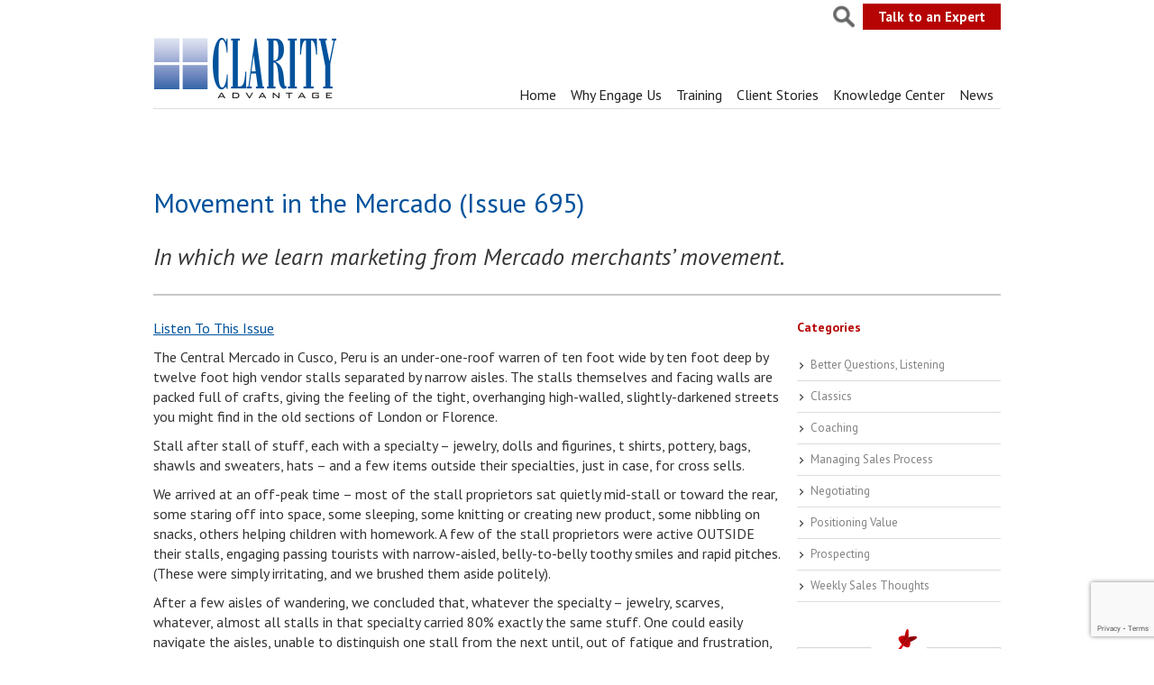

--- FILE ---
content_type: text/html; charset=UTF-8
request_url: https://clarityadvantage.com/2014/08/movement-mercado-issue-695/
body_size: 20595
content:
<!DOCTYPE html>
<html lang="en">
<head>
<meta http-equiv="Content-Type" content="text/html; charset=UTF-8" />
<script type="text/javascript">
/* <![CDATA[ */
var gform;gform||(document.addEventListener("gform_main_scripts_loaded",function(){gform.scriptsLoaded=!0}),document.addEventListener("gform/theme/scripts_loaded",function(){gform.themeScriptsLoaded=!0}),window.addEventListener("DOMContentLoaded",function(){gform.domLoaded=!0}),gform={domLoaded:!1,scriptsLoaded:!1,themeScriptsLoaded:!1,isFormEditor:()=>"function"==typeof InitializeEditor,callIfLoaded:function(o){return!(!gform.domLoaded||!gform.scriptsLoaded||!gform.themeScriptsLoaded&&!gform.isFormEditor()||(gform.isFormEditor()&&console.warn("The use of gform.initializeOnLoaded() is deprecated in the form editor context and will be removed in Gravity Forms 3.1."),o(),0))},initializeOnLoaded:function(o){gform.callIfLoaded(o)||(document.addEventListener("gform_main_scripts_loaded",()=>{gform.scriptsLoaded=!0,gform.callIfLoaded(o)}),document.addEventListener("gform/theme/scripts_loaded",()=>{gform.themeScriptsLoaded=!0,gform.callIfLoaded(o)}),window.addEventListener("DOMContentLoaded",()=>{gform.domLoaded=!0,gform.callIfLoaded(o)}))},hooks:{action:{},filter:{}},addAction:function(o,r,e,t){gform.addHook("action",o,r,e,t)},addFilter:function(o,r,e,t){gform.addHook("filter",o,r,e,t)},doAction:function(o){gform.doHook("action",o,arguments)},applyFilters:function(o){return gform.doHook("filter",o,arguments)},removeAction:function(o,r){gform.removeHook("action",o,r)},removeFilter:function(o,r,e){gform.removeHook("filter",o,r,e)},addHook:function(o,r,e,t,n){null==gform.hooks[o][r]&&(gform.hooks[o][r]=[]);var d=gform.hooks[o][r];null==n&&(n=r+"_"+d.length),gform.hooks[o][r].push({tag:n,callable:e,priority:t=null==t?10:t})},doHook:function(r,o,e){var t;if(e=Array.prototype.slice.call(e,1),null!=gform.hooks[r][o]&&((o=gform.hooks[r][o]).sort(function(o,r){return o.priority-r.priority}),o.forEach(function(o){"function"!=typeof(t=o.callable)&&(t=window[t]),"action"==r?t.apply(null,e):e[0]=t.apply(null,e)})),"filter"==r)return e[0]},removeHook:function(o,r,t,n){var e;null!=gform.hooks[o][r]&&(e=(e=gform.hooks[o][r]).filter(function(o,r,e){return!!(null!=n&&n!=o.tag||null!=t&&t!=o.priority)}),gform.hooks[o][r]=e)}});
/* ]]> */
</script>

<title>
Movement in the Mercado (Issue 695) - Clarity Advantage</title>

<script type="text/javascript" src="https://w.sharethis.com/button/buttons.js"></script>
<script type="text/javascript">stLight.options({publisher: "ur-afcaf4c6-55bf-2168-9e7f-2fd75acf959"}); </script>

<meta name="viewport" content="width=device-width, initial-scale=1.0, maximum-scale=5.0, user-scalable=yes" />
<link rel="pingback" href="https://clarityadvantage.com/claritycms/xmlrpc.php" />
<meta name='robots' content='index, follow, max-image-preview:large, max-snippet:-1, max-video-preview:-1' />
	<style>img:is([sizes="auto" i], [sizes^="auto," i]) { contain-intrinsic-size: 3000px 1500px }</style>
	
	<!-- This site is optimized with the Yoast SEO plugin v26.3 - https://yoast.com/wordpress/plugins/seo/ -->
	<meta name="description" content="In which we learn marketing from Mercado merchants’ movement. Listen To This Issue The Central Mercado in Cusco, Peru is an under-one-roof warren of ten" />
	<link rel="canonical" href="https://clarityadvantage.com/2014/08/movement-mercado-issue-695/" />
	<meta property="og:locale" content="en_US" />
	<meta property="og:type" content="article" />
	<meta property="og:title" content="Movement in the Mercado (Issue 695) - Clarity Advantage" />
	<meta property="og:description" content="In which we learn marketing from Mercado merchants’ movement. Listen To This Issue The Central Mercado in Cusco, Peru is an under-one-roof warren of ten" />
	<meta property="og:url" content="https://clarityadvantage.com/2014/08/movement-mercado-issue-695/" />
	<meta property="og:site_name" content="Clarity Advantage" />
	<meta property="article:publisher" content="https://www.facebook.com/clarityadvantage" />
	<meta property="article:published_time" content="2014-08-11T10:45:21+00:00" />
	<meta property="article:modified_time" content="2014-08-11T19:00:04+00:00" />
	<meta name="author" content="Nick Miller" />
	<meta name="twitter:card" content="summary_large_image" />
	<meta name="twitter:creator" content="@Clarity_Adv" />
	<meta name="twitter:site" content="@Clarity_Adv" />
	<meta name="twitter:label1" content="Written by" />
	<meta name="twitter:data1" content="Nick Miller" />
	<meta name="twitter:label2" content="Est. reading time" />
	<meta name="twitter:data2" content="3 minutes" />
	<script type="application/ld+json" class="yoast-schema-graph">{"@context":"https://schema.org","@graph":[{"@type":"WebPage","@id":"https://clarityadvantage.com/2014/08/movement-mercado-issue-695/","url":"https://clarityadvantage.com/2014/08/movement-mercado-issue-695/","name":"Movement in the Mercado (Issue 695) - Clarity Advantage","isPartOf":{"@id":"https://clarityadvantage.com/#website"},"datePublished":"2014-08-11T10:45:21+00:00","dateModified":"2014-08-11T19:00:04+00:00","author":{"@id":"https://clarityadvantage.com/#/schema/person/a4f8bd53166874be0bd838430658f82d"},"description":"In which we learn marketing from Mercado merchants’ movement. Listen To This Issue The Central Mercado in Cusco, Peru is an under-one-roof warren of ten","breadcrumb":{"@id":"https://clarityadvantage.com/2014/08/movement-mercado-issue-695/#breadcrumb"},"inLanguage":"en-US","potentialAction":[{"@type":"ReadAction","target":["https://clarityadvantage.com/2014/08/movement-mercado-issue-695/"]}]},{"@type":"BreadcrumbList","@id":"https://clarityadvantage.com/2014/08/movement-mercado-issue-695/#breadcrumb","itemListElement":[{"@type":"ListItem","position":1,"name":"Home","item":"https://clarityadvantage.com/"},{"@type":"ListItem","position":2,"name":"News","item":"https://clarityadvantage.com/news/"},{"@type":"ListItem","position":3,"name":"Movement in the Mercado (Issue 695)"}]},{"@type":"WebSite","@id":"https://clarityadvantage.com/#website","url":"https://clarityadvantage.com/","name":"Clarity Advantage","description":"Generate more profitable business relationships faster","potentialAction":[{"@type":"SearchAction","target":{"@type":"EntryPoint","urlTemplate":"https://clarityadvantage.com/?s={search_term_string}"},"query-input":{"@type":"PropertyValueSpecification","valueRequired":true,"valueName":"search_term_string"}}],"inLanguage":"en-US"},{"@type":"Person","@id":"https://clarityadvantage.com/#/schema/person/a4f8bd53166874be0bd838430658f82d","name":"Nick Miller","image":{"@type":"ImageObject","inLanguage":"en-US","@id":"https://clarityadvantage.com/#/schema/person/image/","url":"https://secure.gravatar.com/avatar/fcd7e806026b6691fcf1a69818d14e22fb5bc31735cb3d34114cd4e6169e31f2?s=96&d=mm&r=g","contentUrl":"https://secure.gravatar.com/avatar/fcd7e806026b6691fcf1a69818d14e22fb5bc31735cb3d34114cd4e6169e31f2?s=96&d=mm&r=g","caption":"Nick Miller"}}]}</script>
	<!-- / Yoast SEO plugin. -->


<link rel='dns-prefetch' href='//www.google.com' />
<link rel='dns-prefetch' href='//www.googletagmanager.com' />
<link rel='dns-prefetch' href='//fonts.googleapis.com' />
<link rel="alternate" type="application/rss+xml" title="Clarity Advantage &raquo; Movement in the Mercado (Issue 695) Comments Feed" href="https://clarityadvantage.com/2014/08/movement-mercado-issue-695/feed/" />
<script type="text/javascript">
/* <![CDATA[ */
window._wpemojiSettings = {"baseUrl":"https:\/\/s.w.org\/images\/core\/emoji\/16.0.1\/72x72\/","ext":".png","svgUrl":"https:\/\/s.w.org\/images\/core\/emoji\/16.0.1\/svg\/","svgExt":".svg","source":{"concatemoji":"https:\/\/clarityadvantage.com\/claritycms\/wp-includes\/js\/wp-emoji-release.min.js?ver=6.8.3"}};
/*! This file is auto-generated */
!function(s,n){var o,i,e;function c(e){try{var t={supportTests:e,timestamp:(new Date).valueOf()};sessionStorage.setItem(o,JSON.stringify(t))}catch(e){}}function p(e,t,n){e.clearRect(0,0,e.canvas.width,e.canvas.height),e.fillText(t,0,0);var t=new Uint32Array(e.getImageData(0,0,e.canvas.width,e.canvas.height).data),a=(e.clearRect(0,0,e.canvas.width,e.canvas.height),e.fillText(n,0,0),new Uint32Array(e.getImageData(0,0,e.canvas.width,e.canvas.height).data));return t.every(function(e,t){return e===a[t]})}function u(e,t){e.clearRect(0,0,e.canvas.width,e.canvas.height),e.fillText(t,0,0);for(var n=e.getImageData(16,16,1,1),a=0;a<n.data.length;a++)if(0!==n.data[a])return!1;return!0}function f(e,t,n,a){switch(t){case"flag":return n(e,"\ud83c\udff3\ufe0f\u200d\u26a7\ufe0f","\ud83c\udff3\ufe0f\u200b\u26a7\ufe0f")?!1:!n(e,"\ud83c\udde8\ud83c\uddf6","\ud83c\udde8\u200b\ud83c\uddf6")&&!n(e,"\ud83c\udff4\udb40\udc67\udb40\udc62\udb40\udc65\udb40\udc6e\udb40\udc67\udb40\udc7f","\ud83c\udff4\u200b\udb40\udc67\u200b\udb40\udc62\u200b\udb40\udc65\u200b\udb40\udc6e\u200b\udb40\udc67\u200b\udb40\udc7f");case"emoji":return!a(e,"\ud83e\udedf")}return!1}function g(e,t,n,a){var r="undefined"!=typeof WorkerGlobalScope&&self instanceof WorkerGlobalScope?new OffscreenCanvas(300,150):s.createElement("canvas"),o=r.getContext("2d",{willReadFrequently:!0}),i=(o.textBaseline="top",o.font="600 32px Arial",{});return e.forEach(function(e){i[e]=t(o,e,n,a)}),i}function t(e){var t=s.createElement("script");t.src=e,t.defer=!0,s.head.appendChild(t)}"undefined"!=typeof Promise&&(o="wpEmojiSettingsSupports",i=["flag","emoji"],n.supports={everything:!0,everythingExceptFlag:!0},e=new Promise(function(e){s.addEventListener("DOMContentLoaded",e,{once:!0})}),new Promise(function(t){var n=function(){try{var e=JSON.parse(sessionStorage.getItem(o));if("object"==typeof e&&"number"==typeof e.timestamp&&(new Date).valueOf()<e.timestamp+604800&&"object"==typeof e.supportTests)return e.supportTests}catch(e){}return null}();if(!n){if("undefined"!=typeof Worker&&"undefined"!=typeof OffscreenCanvas&&"undefined"!=typeof URL&&URL.createObjectURL&&"undefined"!=typeof Blob)try{var e="postMessage("+g.toString()+"("+[JSON.stringify(i),f.toString(),p.toString(),u.toString()].join(",")+"));",a=new Blob([e],{type:"text/javascript"}),r=new Worker(URL.createObjectURL(a),{name:"wpTestEmojiSupports"});return void(r.onmessage=function(e){c(n=e.data),r.terminate(),t(n)})}catch(e){}c(n=g(i,f,p,u))}t(n)}).then(function(e){for(var t in e)n.supports[t]=e[t],n.supports.everything=n.supports.everything&&n.supports[t],"flag"!==t&&(n.supports.everythingExceptFlag=n.supports.everythingExceptFlag&&n.supports[t]);n.supports.everythingExceptFlag=n.supports.everythingExceptFlag&&!n.supports.flag,n.DOMReady=!1,n.readyCallback=function(){n.DOMReady=!0}}).then(function(){return e}).then(function(){var e;n.supports.everything||(n.readyCallback(),(e=n.source||{}).concatemoji?t(e.concatemoji):e.wpemoji&&e.twemoji&&(t(e.twemoji),t(e.wpemoji)))}))}((window,document),window._wpemojiSettings);
/* ]]> */
</script>
<link rel='stylesheet' id='grid-columns-css' href='https://clarityadvantage.com/claritycms/wp-content/plugins/grid-columns/css/columns.min.css?ver=20130123' type='text/css' media='all' />
<style id='wp-emoji-styles-inline-css' type='text/css'>

	img.wp-smiley, img.emoji {
		display: inline !important;
		border: none !important;
		box-shadow: none !important;
		height: 1em !important;
		width: 1em !important;
		margin: 0 0.07em !important;
		vertical-align: -0.1em !important;
		background: none !important;
		padding: 0 !important;
	}
</style>
<link rel='stylesheet' id='wp-block-library-css' href='https://clarityadvantage.com/claritycms/wp-includes/css/dist/block-library/style.min.css?ver=6.8.3' type='text/css' media='all' />
<style id='classic-theme-styles-inline-css' type='text/css'>
/*! This file is auto-generated */
.wp-block-button__link{color:#fff;background-color:#32373c;border-radius:9999px;box-shadow:none;text-decoration:none;padding:calc(.667em + 2px) calc(1.333em + 2px);font-size:1.125em}.wp-block-file__button{background:#32373c;color:#fff;text-decoration:none}
</style>
<style id='global-styles-inline-css' type='text/css'>
:root{--wp--preset--aspect-ratio--square: 1;--wp--preset--aspect-ratio--4-3: 4/3;--wp--preset--aspect-ratio--3-4: 3/4;--wp--preset--aspect-ratio--3-2: 3/2;--wp--preset--aspect-ratio--2-3: 2/3;--wp--preset--aspect-ratio--16-9: 16/9;--wp--preset--aspect-ratio--9-16: 9/16;--wp--preset--color--black: #000000;--wp--preset--color--cyan-bluish-gray: #abb8c3;--wp--preset--color--white: #ffffff;--wp--preset--color--pale-pink: #f78da7;--wp--preset--color--vivid-red: #cf2e2e;--wp--preset--color--luminous-vivid-orange: #ff6900;--wp--preset--color--luminous-vivid-amber: #fcb900;--wp--preset--color--light-green-cyan: #7bdcb5;--wp--preset--color--vivid-green-cyan: #00d084;--wp--preset--color--pale-cyan-blue: #8ed1fc;--wp--preset--color--vivid-cyan-blue: #0693e3;--wp--preset--color--vivid-purple: #9b51e0;--wp--preset--gradient--vivid-cyan-blue-to-vivid-purple: linear-gradient(135deg,rgba(6,147,227,1) 0%,rgb(155,81,224) 100%);--wp--preset--gradient--light-green-cyan-to-vivid-green-cyan: linear-gradient(135deg,rgb(122,220,180) 0%,rgb(0,208,130) 100%);--wp--preset--gradient--luminous-vivid-amber-to-luminous-vivid-orange: linear-gradient(135deg,rgba(252,185,0,1) 0%,rgba(255,105,0,1) 100%);--wp--preset--gradient--luminous-vivid-orange-to-vivid-red: linear-gradient(135deg,rgba(255,105,0,1) 0%,rgb(207,46,46) 100%);--wp--preset--gradient--very-light-gray-to-cyan-bluish-gray: linear-gradient(135deg,rgb(238,238,238) 0%,rgb(169,184,195) 100%);--wp--preset--gradient--cool-to-warm-spectrum: linear-gradient(135deg,rgb(74,234,220) 0%,rgb(151,120,209) 20%,rgb(207,42,186) 40%,rgb(238,44,130) 60%,rgb(251,105,98) 80%,rgb(254,248,76) 100%);--wp--preset--gradient--blush-light-purple: linear-gradient(135deg,rgb(255,206,236) 0%,rgb(152,150,240) 100%);--wp--preset--gradient--blush-bordeaux: linear-gradient(135deg,rgb(254,205,165) 0%,rgb(254,45,45) 50%,rgb(107,0,62) 100%);--wp--preset--gradient--luminous-dusk: linear-gradient(135deg,rgb(255,203,112) 0%,rgb(199,81,192) 50%,rgb(65,88,208) 100%);--wp--preset--gradient--pale-ocean: linear-gradient(135deg,rgb(255,245,203) 0%,rgb(182,227,212) 50%,rgb(51,167,181) 100%);--wp--preset--gradient--electric-grass: linear-gradient(135deg,rgb(202,248,128) 0%,rgb(113,206,126) 100%);--wp--preset--gradient--midnight: linear-gradient(135deg,rgb(2,3,129) 0%,rgb(40,116,252) 100%);--wp--preset--font-size--small: 13px;--wp--preset--font-size--medium: 20px;--wp--preset--font-size--large: 36px;--wp--preset--font-size--x-large: 42px;--wp--preset--spacing--20: 0.44rem;--wp--preset--spacing--30: 0.67rem;--wp--preset--spacing--40: 1rem;--wp--preset--spacing--50: 1.5rem;--wp--preset--spacing--60: 2.25rem;--wp--preset--spacing--70: 3.38rem;--wp--preset--spacing--80: 5.06rem;--wp--preset--shadow--natural: 6px 6px 9px rgba(0, 0, 0, 0.2);--wp--preset--shadow--deep: 12px 12px 50px rgba(0, 0, 0, 0.4);--wp--preset--shadow--sharp: 6px 6px 0px rgba(0, 0, 0, 0.2);--wp--preset--shadow--outlined: 6px 6px 0px -3px rgba(255, 255, 255, 1), 6px 6px rgba(0, 0, 0, 1);--wp--preset--shadow--crisp: 6px 6px 0px rgba(0, 0, 0, 1);}:where(.is-layout-flex){gap: 0.5em;}:where(.is-layout-grid){gap: 0.5em;}body .is-layout-flex{display: flex;}.is-layout-flex{flex-wrap: wrap;align-items: center;}.is-layout-flex > :is(*, div){margin: 0;}body .is-layout-grid{display: grid;}.is-layout-grid > :is(*, div){margin: 0;}:where(.wp-block-columns.is-layout-flex){gap: 2em;}:where(.wp-block-columns.is-layout-grid){gap: 2em;}:where(.wp-block-post-template.is-layout-flex){gap: 1.25em;}:where(.wp-block-post-template.is-layout-grid){gap: 1.25em;}.has-black-color{color: var(--wp--preset--color--black) !important;}.has-cyan-bluish-gray-color{color: var(--wp--preset--color--cyan-bluish-gray) !important;}.has-white-color{color: var(--wp--preset--color--white) !important;}.has-pale-pink-color{color: var(--wp--preset--color--pale-pink) !important;}.has-vivid-red-color{color: var(--wp--preset--color--vivid-red) !important;}.has-luminous-vivid-orange-color{color: var(--wp--preset--color--luminous-vivid-orange) !important;}.has-luminous-vivid-amber-color{color: var(--wp--preset--color--luminous-vivid-amber) !important;}.has-light-green-cyan-color{color: var(--wp--preset--color--light-green-cyan) !important;}.has-vivid-green-cyan-color{color: var(--wp--preset--color--vivid-green-cyan) !important;}.has-pale-cyan-blue-color{color: var(--wp--preset--color--pale-cyan-blue) !important;}.has-vivid-cyan-blue-color{color: var(--wp--preset--color--vivid-cyan-blue) !important;}.has-vivid-purple-color{color: var(--wp--preset--color--vivid-purple) !important;}.has-black-background-color{background-color: var(--wp--preset--color--black) !important;}.has-cyan-bluish-gray-background-color{background-color: var(--wp--preset--color--cyan-bluish-gray) !important;}.has-white-background-color{background-color: var(--wp--preset--color--white) !important;}.has-pale-pink-background-color{background-color: var(--wp--preset--color--pale-pink) !important;}.has-vivid-red-background-color{background-color: var(--wp--preset--color--vivid-red) !important;}.has-luminous-vivid-orange-background-color{background-color: var(--wp--preset--color--luminous-vivid-orange) !important;}.has-luminous-vivid-amber-background-color{background-color: var(--wp--preset--color--luminous-vivid-amber) !important;}.has-light-green-cyan-background-color{background-color: var(--wp--preset--color--light-green-cyan) !important;}.has-vivid-green-cyan-background-color{background-color: var(--wp--preset--color--vivid-green-cyan) !important;}.has-pale-cyan-blue-background-color{background-color: var(--wp--preset--color--pale-cyan-blue) !important;}.has-vivid-cyan-blue-background-color{background-color: var(--wp--preset--color--vivid-cyan-blue) !important;}.has-vivid-purple-background-color{background-color: var(--wp--preset--color--vivid-purple) !important;}.has-black-border-color{border-color: var(--wp--preset--color--black) !important;}.has-cyan-bluish-gray-border-color{border-color: var(--wp--preset--color--cyan-bluish-gray) !important;}.has-white-border-color{border-color: var(--wp--preset--color--white) !important;}.has-pale-pink-border-color{border-color: var(--wp--preset--color--pale-pink) !important;}.has-vivid-red-border-color{border-color: var(--wp--preset--color--vivid-red) !important;}.has-luminous-vivid-orange-border-color{border-color: var(--wp--preset--color--luminous-vivid-orange) !important;}.has-luminous-vivid-amber-border-color{border-color: var(--wp--preset--color--luminous-vivid-amber) !important;}.has-light-green-cyan-border-color{border-color: var(--wp--preset--color--light-green-cyan) !important;}.has-vivid-green-cyan-border-color{border-color: var(--wp--preset--color--vivid-green-cyan) !important;}.has-pale-cyan-blue-border-color{border-color: var(--wp--preset--color--pale-cyan-blue) !important;}.has-vivid-cyan-blue-border-color{border-color: var(--wp--preset--color--vivid-cyan-blue) !important;}.has-vivid-purple-border-color{border-color: var(--wp--preset--color--vivid-purple) !important;}.has-vivid-cyan-blue-to-vivid-purple-gradient-background{background: var(--wp--preset--gradient--vivid-cyan-blue-to-vivid-purple) !important;}.has-light-green-cyan-to-vivid-green-cyan-gradient-background{background: var(--wp--preset--gradient--light-green-cyan-to-vivid-green-cyan) !important;}.has-luminous-vivid-amber-to-luminous-vivid-orange-gradient-background{background: var(--wp--preset--gradient--luminous-vivid-amber-to-luminous-vivid-orange) !important;}.has-luminous-vivid-orange-to-vivid-red-gradient-background{background: var(--wp--preset--gradient--luminous-vivid-orange-to-vivid-red) !important;}.has-very-light-gray-to-cyan-bluish-gray-gradient-background{background: var(--wp--preset--gradient--very-light-gray-to-cyan-bluish-gray) !important;}.has-cool-to-warm-spectrum-gradient-background{background: var(--wp--preset--gradient--cool-to-warm-spectrum) !important;}.has-blush-light-purple-gradient-background{background: var(--wp--preset--gradient--blush-light-purple) !important;}.has-blush-bordeaux-gradient-background{background: var(--wp--preset--gradient--blush-bordeaux) !important;}.has-luminous-dusk-gradient-background{background: var(--wp--preset--gradient--luminous-dusk) !important;}.has-pale-ocean-gradient-background{background: var(--wp--preset--gradient--pale-ocean) !important;}.has-electric-grass-gradient-background{background: var(--wp--preset--gradient--electric-grass) !important;}.has-midnight-gradient-background{background: var(--wp--preset--gradient--midnight) !important;}.has-small-font-size{font-size: var(--wp--preset--font-size--small) !important;}.has-medium-font-size{font-size: var(--wp--preset--font-size--medium) !important;}.has-large-font-size{font-size: var(--wp--preset--font-size--large) !important;}.has-x-large-font-size{font-size: var(--wp--preset--font-size--x-large) !important;}
:where(.wp-block-post-template.is-layout-flex){gap: 1.25em;}:where(.wp-block-post-template.is-layout-grid){gap: 1.25em;}
:where(.wp-block-columns.is-layout-flex){gap: 2em;}:where(.wp-block-columns.is-layout-grid){gap: 2em;}
:root :where(.wp-block-pullquote){font-size: 1.5em;line-height: 1.6;}
</style>
<link rel='stylesheet' id='contact-form-7-css' href='https://clarityadvantage.com/claritycms/wp-content/plugins/contact-form-7/includes/css/styles.css?ver=6.1.3' type='text/css' media='all' />
<link rel='stylesheet' id='dashicons-css' href='https://clarityadvantage.com/claritycms/wp-includes/css/dashicons.min.css?ver=6.8.3' type='text/css' media='all' />
<link rel='stylesheet' id='rmp-menu-styles-css' href='https://clarityadvantage.com/claritycms/wp-content/uploads/rmp-menu/css/rmp-menu.css?ver=657' type='text/css' media='all' />
<link rel='stylesheet' id='to-top-css' href='https://clarityadvantage.com/claritycms/wp-content/plugins/to-top/public/css/to-top-public.css?ver=2.5.5' type='text/css' media='all' />
<link rel='stylesheet' id='googleFonts-css' href='https://fonts.googleapis.com/css?family=PT+Sans%3A400%2C700%2C400italic%2C700italic&#038;ver=6.8.3' type='text/css' media='all' />
<link rel='stylesheet' id='slideanycss-css' href='https://clarityadvantage.com/claritycms/wp-content/themes/clarity/css/flexslider.css?ver=6.8.3' type='text/css' media='all' />
<link rel='stylesheet' id='style-css' href='https://clarityadvantage.com/claritycms/wp-content/themes/clarity/style.css?ver=6.8.3' type='text/css' media='all' />
<link rel='stylesheet' id='mediaq-css' href='https://clarityadvantage.com/claritycms/wp-content/themes/clarity/mediaqueries.css?ver=6.8.3' type='text/css' media='all' />
<link rel='stylesheet' id='fancybox-css' href='https://clarityadvantage.com/claritycms/wp-content/plugins/easy-fancybox/fancybox/1.5.4/jquery.fancybox.min.css?ver=6.8.3' type='text/css' media='screen' />
<style id='fancybox-inline-css' type='text/css'>
#fancybox-content{border-color:#fff;}
</style>
<script type="text/javascript" src="https://clarityadvantage.com/claritycms/wp-includes/js/tinymce/tinymce.min.js?ver=49110-20250317" id="wp-tinymce-root-js"></script>
<script type="text/javascript" src="https://clarityadvantage.com/claritycms/wp-includes/js/tinymce/plugins/compat3x/plugin.min.js?ver=49110-20250317" id="wp-tinymce-js"></script>
<script type="text/javascript" src="https://clarityadvantage.com/claritycms/wp-includes/js/jquery/jquery.min.js?ver=3.7.1" id="jquery-core-js"></script>
<script type="text/javascript" src="https://clarityadvantage.com/claritycms/wp-includes/js/jquery/jquery-migrate.min.js?ver=3.4.1" id="jquery-migrate-js"></script>
<script type="text/javascript" id="to-top-js-extra">
/* <![CDATA[ */
var to_top_options = {"scroll_offset":"100","icon_opacity":"50","style":"icon","icon_type":"dashicons-arrow-up-alt2","icon_color":"#ffffff","icon_bg_color":"#000000","icon_size":"32","border_radius":"5","image":"https:\/\/clarityadvantage.com\/claritycms\/wp-content\/plugins\/to-top\/admin\/images\/default.png","image_width":"65","image_alt":"","location":"bottom-right","margin_x":"20","margin_y":"20","show_on_admin":"0","enable_autohide":"0","autohide_time":"2","enable_hide_small_device":"0","small_device_max_width":"640","reset":"0"};
/* ]]> */
</script>
<script async type="text/javascript" src="https://clarityadvantage.com/claritycms/wp-content/plugins/to-top/public/js/to-top-public.js?ver=2.5.5" id="to-top-js"></script>
<script type="text/javascript" src="https://clarityadvantage.com/claritycms/wp-content/themes/clarity/js/modernizr-2.7.1.js?ver=6.8.3" id="modernizr-js"></script>
<script type="text/javascript" src="https://clarityadvantage.com/claritycms/wp-content/themes/clarity/js/jquery.flexslider-min.js?ver=6.8.3" id="slideanything-js"></script>
<script type="text/javascript" src="https://clarityadvantage.com/claritycms/wp-content/themes/clarity/js/themecode.js?ver=6.8.3" id="customjs-js"></script>

<!-- Google tag (gtag.js) snippet added by Site Kit -->
<!-- Google Analytics snippet added by Site Kit -->
<script type="text/javascript" src="https://www.googletagmanager.com/gtag/js?id=GT-NM2HLVN" id="google_gtagjs-js" async></script>
<script type="text/javascript" id="google_gtagjs-js-after">
/* <![CDATA[ */
window.dataLayer = window.dataLayer || [];function gtag(){dataLayer.push(arguments);}
gtag("set","linker",{"domains":["clarityadvantage.com"]});
gtag("js", new Date());
gtag("set", "developer_id.dZTNiMT", true);
gtag("config", "GT-NM2HLVN");
 window._googlesitekit = window._googlesitekit || {}; window._googlesitekit.throttledEvents = []; window._googlesitekit.gtagEvent = (name, data) => { var key = JSON.stringify( { name, data } ); if ( !! window._googlesitekit.throttledEvents[ key ] ) { return; } window._googlesitekit.throttledEvents[ key ] = true; setTimeout( () => { delete window._googlesitekit.throttledEvents[ key ]; }, 5 ); gtag( "event", name, { ...data, event_source: "site-kit" } ); }; 
/* ]]> */
</script>
<link rel="https://api.w.org/" href="https://clarityadvantage.com/wp-json/" /><link rel="alternate" title="JSON" type="application/json" href="https://clarityadvantage.com/wp-json/wp/v2/posts/4343" /><link rel="EditURI" type="application/rsd+xml" title="RSD" href="https://clarityadvantage.com/claritycms/xmlrpc.php?rsd" />
<meta name="generator" content="WordPress 6.8.3" />
<link rel='shortlink' href='https://clarityadvantage.com/?p=4343' />
<link rel="alternate" title="oEmbed (JSON)" type="application/json+oembed" href="https://clarityadvantage.com/wp-json/oembed/1.0/embed?url=https%3A%2F%2Fclarityadvantage.com%2F2014%2F08%2Fmovement-mercado-issue-695%2F" />
<link rel="alternate" title="oEmbed (XML)" type="text/xml+oembed" href="https://clarityadvantage.com/wp-json/oembed/1.0/embed?url=https%3A%2F%2Fclarityadvantage.com%2F2014%2F08%2Fmovement-mercado-issue-695%2F&#038;format=xml" />
<meta name="generator" content="Site Kit by Google 1.165.0" />		<style type="text/css" id="wp-custom-css">
			.wp-block-embed.wp-embed-aspect-1-1 .wp-block-embed__wrapper, .wp-block-embed.wp-embed-aspect-1-2 .wp-block-embed__wrapper, .wp-block-embed.wp-embed-aspect-4-3 .wp-block-embed__wrapper, .wp-block-embed.wp-embed-aspect-9-16 .wp-block-embed__wrapper, .wp-block-embed.wp-embed-aspect-16-9 .wp-block-embed__wrapper, .wp-block-embed.wp-embed-aspect-18-9 .wp-block-embed__wrapper, .wp-block-embed.wp-embed-aspect-21-9 .wp-block-embed__wrapper {
    position: relative;
}

.wp-block-embed.wp-embed-aspect-1-1 .wp-block-embed__wrapper:before, .wp-block-embed.wp-embed-aspect-1-2 .wp-block-embed__wrapper:before, .wp-block-embed.wp-embed-aspect-4-3 .wp-block-embed__wrapper:before, .wp-block-embed.wp-embed-aspect-9-16 .wp-block-embed__wrapper:before, .wp-block-embed.wp-embed-aspect-16-9 .wp-block-embed__wrapper:before, .wp-block-embed.wp-embed-aspect-18-9 .wp-block-embed__wrapper:before, .wp-block-embed.wp-embed-aspect-21-9 .wp-block-embed__wrapper:before {
    content: "";
    display: block;
    padding-top: 50%;
}
.wp-block-embed.wp-embed-aspect-16-9 .wp-block-embed__wrapper:before {
    padding-top: 56.25%;
}
.wp-block-embed.wp-embed-aspect-1-1 .wp-block-embed__wrapper iframe, .wp-block-embed.wp-embed-aspect-1-2 .wp-block-embed__wrapper iframe, .wp-block-embed.wp-embed-aspect-4-3 .wp-block-embed__wrapper iframe, .wp-block-embed.wp-embed-aspect-9-16 .wp-block-embed__wrapper iframe, .wp-block-embed.wp-embed-aspect-16-9 .wp-block-embed__wrapper iframe, .wp-block-embed.wp-embed-aspect-18-9 .wp-block-embed__wrapper iframe, .wp-block-embed.wp-embed-aspect-21-9 .wp-block-embed__wrapper iframe {
    position: absolute;
    top: 0;
    right: 0;
    bottom: 0;
    left: 0;
    width: 100%;
    height: 100%;
}
figure {margin-left:0;}

.home .sow-headline-container h1.sow-headline {font-size:34px;}
@media ( max-width:550px ) {
	.home .sow-headline-container h1.sow-headline {font-size:27px;}
}

.rmp-menu-item-link {display: inline-block !important; width: calc( 100% - 70px ) !important}
.rmp-menu-title { padding-bottom:25px !important }
.homeparagraphs {display: flex; justify-content: center;}		</style>
		</head>

<body data-rsssl=1 class="wp-singular post-template-default single single-post postid-4343 single-format-standard wp-theme-clarity">
<div class="outer_header_wrap">
  <div class="inner_header_wrap">
    <div class="flex_100">
	
      <div id="header">
        <div class="flex_20">
          <h1><a href="https://clarityadvantage.com/" title="Clarity Advantage - Home" >
           <img src="https://clarityadvantage.com/claritycms/wp-content/themes/clarity/images/clarity-logo.png" alt="Clarity Advantage" />
            </a></h1>
        </div>
        <div class="flex_80">
	<div class="top-nav-right" style="float: right">
  <div id="searchtoggle">
    <form action="https://clarityadvantage.com" id="searchform" method="get">
     <fieldset>
         <label for="s" class="screen-reader-text" style="display:none;" >Search for:</label>
         <input type="search" id="s" name="s" placeholder="Search" required />
         <input type="submit" id="searchsubmit" value="Go" style="display:none;" />
     </fieldset>
</form>  </div>	
  <a style="float: none;" href="https://clarityadvantage.com/contact-us/" id="contactlink" >Talk to an Expert</a>
	</div>

  
  
	<div class="clear"> </div>
          <nav>
            <div id="navigation" class="flex_100 right">
                            <div class="menu-main-nav-menu-container"><ul id="menu-main-nav-menu" class="menu"><li id="menu-item-6755" class="menu-item menu-item-type-post_type menu-item-object-page menu-item-home menu-item-6755"><a href="https://clarityadvantage.com/">Home</a></li>
<li id="menu-item-52" class="menu-item menu-item-type-post_type menu-item-object-page menu-item-has-children menu-item-52"><a href="https://clarityadvantage.com/why-engage-us/">Why Engage Us</a>
<ul class="sub-menu">
	<li id="menu-item-53" class="menu-item menu-item-type-post_type menu-item-object-page menu-item-53"><a href="https://clarityadvantage.com/why-engage-us/meet-our-team/">Meet Our Team</a></li>
	<li id="menu-item-991" class="menu-item menu-item-type-post_type menu-item-object-page menu-item-991"><a href="https://clarityadvantage.com/why-engage-us/testimonials/">Testimonials</a></li>
</ul>
</li>
<li id="menu-item-40" class="menu-item menu-item-type-post_type menu-item-object-page menu-item-has-children menu-item-40"><a href="https://clarityadvantage.com/training/">Training</a>
<ul class="sub-menu">
	<li id="menu-item-7464" class="menu-item menu-item-type-post_type menu-item-object-page menu-item-7464"><a href="https://clarityadvantage.com/training/ready-to-use-training/">Ready-To-Use Training</a></li>
	<li id="menu-item-51" class="menu-item menu-item-type-post_type menu-item-object-page menu-item-51"><a href="https://clarityadvantage.com/training/ready-to-use-training/talking-business-with-small-business/">Talking Business with Small Business<sup>®</sup></a></li>
	<li id="menu-item-44" class="menu-item menu-item-type-post_type menu-item-object-page menu-item-44"><a href="https://clarityadvantage.com/training/ready-to-use-training/big-picture-conversations/">Big Picture Conversations®</a></li>
	<li id="menu-item-6896" class="menu-item menu-item-type-post_type menu-item-object-page menu-item-6896"><a href="https://clarityadvantage.com/training/ready-to-use-training/the-way-forward/">The Way Forward</a></li>
	<li id="menu-item-45" class="menu-item menu-item-type-post_type menu-item-object-page menu-item-45"><a href="https://clarityadvantage.com/training/ready-to-use-training/building-bridges/">Building Bridges</a></li>
	<li id="menu-item-50" class="menu-item menu-item-type-post_type menu-item-object-page menu-item-50"><a href="https://clarityadvantage.com/training/ready-to-use-training/no-morefear/">No More…Fear</a></li>
	<li id="menu-item-46" class="menu-item menu-item-type-post_type menu-item-object-page menu-item-46"><a href="https://clarityadvantage.com/training/ready-to-use-training/building-networks-that-feed-us/">Building Networks That Feed Us®</a></li>
	<li id="menu-item-7138" class="menu-item menu-item-type-post_type menu-item-object-page menu-item-7138"><a href="https://clarityadvantage.com/training/ready-to-use-training/conversations-with-clients/">Conversations with Clients</a></li>
</ul>
</li>
<li id="menu-item-87" class="menu-item menu-item-type-post_type menu-item-object-page menu-item-has-children menu-item-87"><a href="https://clarityadvantage.com/client-stories/">Client Stories</a>
<ul class="sub-menu">
	<li id="menu-item-93" class="menu-item menu-item-type-post_type menu-item-object-page menu-item-93"><a href="https://clarityadvantage.com/client-stories/branch/">Branch</a></li>
	<li id="menu-item-92" class="menu-item menu-item-type-post_type menu-item-object-page menu-item-92"><a href="https://clarityadvantage.com/client-stories/business-banking/">Business Banking</a></li>
	<li id="menu-item-91" class="menu-item menu-item-type-post_type menu-item-object-page menu-item-91"><a href="https://clarityadvantage.com/client-stories/commercial/">Commercial</a></li>
	<li id="menu-item-90" class="menu-item menu-item-type-post_type menu-item-object-page menu-item-90"><a href="https://clarityadvantage.com/client-stories/middle-market/">Middle Market</a></li>
	<li id="menu-item-89" class="menu-item menu-item-type-post_type menu-item-object-page menu-item-89"><a href="https://clarityadvantage.com/client-stories/private-banking/">Private Banking</a></li>
	<li id="menu-item-88" class="menu-item menu-item-type-post_type menu-item-object-page menu-item-88"><a href="https://clarityadvantage.com/client-stories/cash-management/">Cash Management</a></li>
</ul>
</li>
<li id="menu-item-106" class="menu-item menu-item-type-post_type menu-item-object-page menu-item-has-children menu-item-106"><a href="https://clarityadvantage.com/knowledge-center/">Knowledge Center</a>
<ul class="sub-menu">
	<li id="menu-item-2778" class="menu-item menu-item-type-taxonomy menu-item-object-category current-post-ancestor current-menu-parent current-post-parent menu-item-2778"><a href="https://clarityadvantage.com/category/weekly-sales-thoughts/">Weekly Sales Thoughts</a></li>
	<li id="menu-item-109" class="menu-item menu-item-type-post_type menu-item-object-page menu-item-109"><a href="https://clarityadvantage.com/knowledge-center/premium-resources/">Premium Resources</a></li>
	<li id="menu-item-4393" class="menu-item menu-item-type-post_type menu-item-object-page menu-item-4393"><a href="https://clarityadvantage.com/knowledge-center/selling-treasury-management-services-health-check/">Selling Treasury Management Services: Health Check</a></li>
	<li id="menu-item-108" class="menu-item menu-item-type-post_type menu-item-object-page menu-item-108"><a href="https://clarityadvantage.com/knowledge-center/videos/">Videos</a></li>
	<li id="menu-item-111" class="menu-item menu-item-type-post_type menu-item-object-page menu-item-111"><a href="https://clarityadvantage.com/knowledge-center/articles/">Articles</a></li>
</ul>
</li>
<li id="menu-item-2777" class="menu-item menu-item-type-taxonomy menu-item-object-category menu-item-2777"><a href="https://clarityadvantage.com/category/news/">News</a></li>
</ul></div>            </div>
          </nav>
        </div>
      </div>
      <div class="clear"></div>
    </div>
    <div class="clear"></div>
  </div>
</div>
<div class="outer_wrap">
<div class="inner_wrap">

<div class="content">
      <div class="flex_100">
      <h2 class="pagetitle">Movement in the Mercado (Issue 695)</h2>

<div class="intropara"><p><em>In which we learn marketing from Mercado merchants’ movement. </em>
</p></div>

 <div class="flex_80"> 
          <div class="post" id="post-4343">
            <div class="entry">
		<p><a title="Movement in the Mercado" href="http://www.audioacrobat.com/play/WYz7kWYk%20" target="_blank">Listen To This Issue</a></p>
<p>The Central Mercado in Cusco, Peru is an under-one-roof warren of ten foot wide by ten foot deep by twelve foot high vendor stalls separated by narrow aisles. The stalls themselves and facing walls are packed full of crafts, giving the feeling of the tight, overhanging high-walled, slightly-darkened streets you might find in the old sections of London or Florence.</p>
<p>Stall after stall of stuff, each with a specialty – jewelry, dolls and figurines, t shirts, pottery, bags, shawls and sweaters, hats – and a few items outside their specialties, just in case, for cross sells.</p>
<p>We arrived at an off-peak time – most of the stall proprietors sat quietly mid-stall or toward the rear, some staring off into space, some sleeping, some knitting or creating new product, some nibbling on snacks, others helping children with homework. A few of the stall proprietors were active OUTSIDE their stalls, engaging passing tourists with narrow-aisled, belly-to-belly toothy smiles and rapid pitches. (These were simply irritating, and we brushed them aside politely).</p>
<p>After a few aisles of wandering, we concluded that, whatever the specialty – jewelry, scarves, whatever, almost all stalls in that specialty carried 80% exactly the same stuff. One could easily navigate the aisles, unable to distinguish one stall from the next until, out of fatigue and frustration, one would buy from the stall in front of which one happened to be at that moment.</p>
<p>Except….</p>
<p>We noticed that a very few of the stall merchants were standing up in their stalls and active – folding and refolding scarves or blankets, examining pottery and moving it from one display point to another, sorting or resorting piles of hats or gloves. They weren’t paying much attention to us, they were just up and active.</p>
<p>And we would stop to look… at whatever they were doing…. and admire the colors or patterns or intricacies of their goods. Frequently, we found, we would ask about the item in motion and poke and explore other items in the stall.</p>
<p>Midst a sea of slumping stall staff, just the simple act of movement with quick hints of treasures was enough to attract our attention and engage us.</p>
<p>This is the heart of content marketing. We attract visitors and attention NOT by constantly smiling and pitching specific prospects or customers in the Mercado aisles, but by emulating the Mercado merchants who attracted us – those not paying attention to specific individuals but, rather, flashing bits of highly colorful wares before us, then engaging when we engaged.</p>
<p>On the Web, this means posting bits of “shiny object” content on our web sites, on Twitter, or Facebook, or Linked In and then responding when people “like” or “retweet” or download content.</p>
<p>This is also the heart of web site design. We, searching the Mercado, were like millions of us searching the Web. Most sites we find are passive – we take a few seconds to look, nothing moves or attracts our attention, so we browse on.</p>
<p>Some sites are “in your face;” frequently, we depart as soon as we see the jarring graphics and half dozen “buy now’ offers.</p>
<p>The best sites attract our attention with some bit of movement, a flash of content attractive to us if we are target customers, that calls us to engage, and then draws us in, like the moving merchants in the Mercado.</p>
		<p style="margin-top: 40px">
<span class='st_facebook_large' displayText='Facebook'></span>
<span class='st_twitter_large' displayText='Tweet'></span>
<span class='st_linkedin_large' displayText='LinkedIn'></span>
<span class='st_email_large' displayText='Email'></span>
<span class='st_sharethis_large' displayText='ShareThis'></span>
</p>

		<div id="comment-block">
            		<div id="respond" class="comment-respond">
		<h3 id="reply-title" class="comment-reply-title">Leave a Reply <small><a rel="nofollow" id="cancel-comment-reply-link" href="/2014/08/movement-mercado-issue-695/#respond" style="display:none;">Cancel reply</a></small></h3><form action="https://clarityadvantage.com/claritycms/wp-comments-post.php" method="post" id="commentform" class="comment-form"><p class="comment-notes"><span id="email-notes">Your email address will not be published.</span> <span class="required-field-message">Required fields are marked <span class="required">*</span></span></p><p class="comment-form-comment"><label for="comment">Comment <span class="required">*</span></label> <textarea autocomplete="new-password"  id="hd9f812d5e"  name="hd9f812d5e"   cols="45" rows="8" maxlength="65525" required="required"></textarea><textarea id="comment" aria-label="hp-comment" aria-hidden="true" name="comment" autocomplete="new-password" style="padding:0 !important;clip:rect(1px, 1px, 1px, 1px) !important;position:absolute !important;white-space:nowrap !important;height:1px !important;width:1px !important;overflow:hidden !important;" tabindex="-1"></textarea><script data-noptimize>document.getElementById("comment").setAttribute( "id", "a7cf28d0fca53cf7ceb379a925e89711" );document.getElementById("hd9f812d5e").setAttribute( "id", "comment" );</script></p><p class="comment-form-author"><label for="author">Name <span class="required">*</span></label> <input id="author" name="author" type="text" value="" size="30" maxlength="245" autocomplete="name" required="required" /></p>
<p class="comment-form-email"><label for="email">Email <span class="required">*</span></label> <input id="email" name="email" type="text" value="" size="30" maxlength="100" aria-describedby="email-notes" autocomplete="email" required="required" /></p>
<p class="comment-form-url"><label for="url">Website</label> <input id="url" name="url" type="text" value="" size="30" maxlength="200" autocomplete="url" /></p>
<p class="form-submit"><input name="submit" type="submit" id="submit" class="submit" value="Post Comment" /> <input type='hidden' name='comment_post_ID' value='4343' id='comment_post_ID' />
<input type='hidden' name='comment_parent' id='comment_parent' value='0' />
</p></form>	</div><!-- #respond -->
	          	</div>


Tagged with: <a href="https://clarityadvantage.com/tag/bank-consulting/" rel="tag">bank consulting</a> • <a href="https://clarityadvantage.com/tag/bank-sales-training/" rel="tag">bank sales training</a> • <a href="https://clarityadvantage.com/tag/bank-training/" rel="tag">bank training</a> • <a href="https://clarityadvantage.com/tag/barlow-research/" rel="tag">Barlow Research</a> • <a href="https://clarityadvantage.com/tag/branch-small-business-training/" rel="tag">branch small business training</a> • <a href="https://clarityadvantage.com/tag/buck-bierly/" rel="tag">Buck Bierly</a> • <a href="https://clarityadvantage.com/tag/clarity-advantage/" rel="tag">clarity advantage</a> • <a href="https://clarityadvantage.com/tag/jack-hubbard/" rel="tag">Jack Hubbard</a> • <a href="https://clarityadvantage.com/tag/monarch-innovation-awards/" rel="tag">Monarch Innovation Awards</a> • <a href="https://clarityadvantage.com/tag/mz-bierly/" rel="tag">MZ Bierly</a> • <a href="https://clarityadvantage.com/tag/nick-miller/" rel="tag">nick miller</a> • <a href="https://clarityadvantage.com/tag/prospecting-weekly-sales-thoughts-2/" rel="tag">Prospecting</a> • <a href="https://clarityadvantage.com/tag/sales-techniques/" rel="tag">sales techniques</a> • <a href="https://clarityadvantage.com/tag/sales-tips/" rel="tag">sales tips</a> • <a href="https://clarityadvantage.com/tag/sales-training/" rel="tag">sales training</a> • <a href="https://clarityadvantage.com/tag/small-business-banking/" rel="tag">small business banking</a> • <a href="https://clarityadvantage.com/tag/small-business-banking-conference/" rel="tag">small business banking conference</a> • <a href="https://clarityadvantage.com/tag/small-business-banking-sales-training/" rel="tag">small business banking sales training</a> • <a href="https://clarityadvantage.com/tag/small-business-sales-training/" rel="tag">small business sales training</a> • <a href="https://clarityadvantage.com/tag/st-meyer-and-hubbard/" rel="tag">St. Meyer and Hubbard</a> • <a href="https://clarityadvantage.com/tag/trusted-advisor/" rel="tag">trusted advisor</a><br />
     </div>
   </div>
 </div>
        
<div class="flex_20">
  <div id="sidebar"> 
    <!-- begin widget sidebar -->
    <div id="lc_taxonomy-2" class="widget widget_lc_taxonomy"><div id="lct-widget-artcats-container" class="list-custom-taxonomy-widget"><h3>Article Categories</h3><ul id="lct-widget-artcats">	<li class="cat-item cat-item-9"><a href="https://clarityadvantage.com/artcats/coaching/" title="Here’s a collection of information-packed, research-based articles we invite you to read and share.">Coaching</a>
</li>
	<li class="cat-item cat-item-6"><a href="https://clarityadvantage.com/artcats/managing-sales-process/" title="Here’s a collection of information-packed, research-based articles we invite you to read and share.">Managing Sales Process</a>
</li>
	<li class="cat-item cat-item-4"><a href="https://clarityadvantage.com/artcats/positioning-value/" title="Here’s a collection of information-packed, research-based articles we invite you to read and share.">Positioning Value</a>
</li>
	<li class="cat-item cat-item-5"><a href="https://clarityadvantage.com/artcats/prospecting-weekly-sales-thoughts-2/">Prospecting</a>
</li>
	<li class="cat-item cat-item-305"><a href="https://clarityadvantage.com/artcats/sales-leadership-2/" title="Here’s a collection of information-packed, research-based articles we invite you to read and share.">Sales Leadership</a>
</li>
</ul></div></div><div id="categories-2" class="widget widget_categories"><h3>Categories</h3>
			<ul>
					<li class="cat-item cat-item-287"><a href="https://clarityadvantage.com/category/articles/">Articles</a>
</li>
	<li class="cat-item cat-item-3"><a href="https://clarityadvantage.com/category/better-questions-listening/">Better Questions, Listening</a>
</li>
	<li class="cat-item cat-item-7"><a href="https://clarityadvantage.com/category/weekly-sales-thought-classics/">Classics</a>
</li>
	<li class="cat-item cat-item-338"><a href="https://clarityadvantage.com/category/coaching/">Coaching</a>
</li>
	<li class="cat-item cat-item-337"><a href="https://clarityadvantage.com/category/managing-sales-process/">Managing Sales Process</a>
</li>
	<li class="cat-item cat-item-10"><a href="https://clarityadvantage.com/category/negotiating/">Negotiating</a>
</li>
	<li class="cat-item cat-item-8"><a href="https://clarityadvantage.com/category/news/">News</a>
</li>
	<li class="cat-item cat-item-333"><a href="https://clarityadvantage.com/category/positioning-value/">Positioning Value</a>
</li>
	<li class="cat-item cat-item-335"><a href="https://clarityadvantage.com/category/prospecting-weekly-sales-thoughts-2/">Prospecting</a>
</li>
	<li class="cat-item cat-item-1"><a href="https://clarityadvantage.com/category/uncategorized/">Uncategorized</a>
</li>
	<li class="cat-item cat-item-286"><a href="https://clarityadvantage.com/category/webinars-on-demand/">Webinars on Demand</a>
</li>
	<li class="cat-item cat-item-23"><a href="https://clarityadvantage.com/category/weekly-sales-thoughts/">Weekly Sales Thoughts</a>
</li>
			</ul>

			</div><div id="gform_widget-2" class="widget gform_widget"><h3>Sign up for Weekly Sales Thoughts</h3><link rel='stylesheet' id='gforms_reset_css-css' href='https://clarityadvantage.com/claritycms/wp-content/plugins/gravityforms/legacy/css/formreset.min.css?ver=2.9.21' type='text/css' media='all' />
<link rel='stylesheet' id='gforms_formsmain_css-css' href='https://clarityadvantage.com/claritycms/wp-content/plugins/gravityforms/legacy/css/formsmain.min.css?ver=2.9.21' type='text/css' media='all' />
<link rel='stylesheet' id='gforms_ready_class_css-css' href='https://clarityadvantage.com/claritycms/wp-content/plugins/gravityforms/legacy/css/readyclass.min.css?ver=2.9.21' type='text/css' media='all' />
<link rel='stylesheet' id='gforms_browsers_css-css' href='https://clarityadvantage.com/claritycms/wp-content/plugins/gravityforms/legacy/css/browsers.min.css?ver=2.9.21' type='text/css' media='all' />
<script type="text/javascript" src="https://clarityadvantage.com/claritycms/wp-includes/js/dist/dom-ready.min.js?ver=f77871ff7694fffea381" id="wp-dom-ready-js"></script>
<script type="text/javascript" src="https://clarityadvantage.com/claritycms/wp-includes/js/dist/hooks.min.js?ver=4d63a3d491d11ffd8ac6" id="wp-hooks-js"></script>
<script type="text/javascript" src="https://clarityadvantage.com/claritycms/wp-includes/js/dist/i18n.min.js?ver=5e580eb46a90c2b997e6" id="wp-i18n-js"></script>
<script type="text/javascript" id="wp-i18n-js-after">
/* <![CDATA[ */
wp.i18n.setLocaleData( { 'text direction\u0004ltr': [ 'ltr' ] } );
/* ]]> */
</script>
<script type="text/javascript" src="https://clarityadvantage.com/claritycms/wp-includes/js/dist/a11y.min.js?ver=3156534cc54473497e14" id="wp-a11y-js"></script>
<script type="text/javascript" defer='defer' src="https://clarityadvantage.com/claritycms/wp-content/plugins/gravityforms/js/jquery.json.min.js?ver=2.9.21" id="gform_json-js"></script>
<script type="text/javascript" id="gform_gravityforms-js-extra">
/* <![CDATA[ */
var gform_i18n = {"datepicker":{"days":{"monday":"Mo","tuesday":"Tu","wednesday":"We","thursday":"Th","friday":"Fr","saturday":"Sa","sunday":"Su"},"months":{"january":"January","february":"February","march":"March","april":"April","may":"May","june":"June","july":"July","august":"August","september":"September","october":"October","november":"November","december":"December"},"firstDay":1,"iconText":"Select date"}};
var gf_legacy_multi = [];
var gform_gravityforms = {"strings":{"invalid_file_extension":"This type of file is not allowed. Must be one of the following:","delete_file":"Delete this file","in_progress":"in progress","file_exceeds_limit":"File exceeds size limit","illegal_extension":"This type of file is not allowed.","max_reached":"Maximum number of files reached","unknown_error":"There was a problem while saving the file on the server","currently_uploading":"Please wait for the uploading to complete","cancel":"Cancel","cancel_upload":"Cancel this upload","cancelled":"Cancelled","error":"Error","message":"Message"},"vars":{"images_url":"https:\/\/clarityadvantage.com\/claritycms\/wp-content\/plugins\/gravityforms\/images"}};
var gf_global = {"gf_currency_config":{"name":"U.S. Dollar","symbol_left":"$","symbol_right":"","symbol_padding":"","thousand_separator":",","decimal_separator":".","decimals":2,"code":"USD"},"base_url":"https:\/\/clarityadvantage.com\/claritycms\/wp-content\/plugins\/gravityforms","number_formats":[],"spinnerUrl":"https:\/\/clarityadvantage.com\/claritycms\/wp-content\/plugins\/gravityforms\/images\/spinner.svg","version_hash":"5b11f6fff69620296dfb05468e1f7ec7","strings":{"newRowAdded":"New row added.","rowRemoved":"Row removed","formSaved":"The form has been saved.  The content contains the link to return and complete the form."}};
/* ]]> */
</script>
<script type="text/javascript" defer='defer' src="https://clarityadvantage.com/claritycms/wp-content/plugins/gravityforms/js/gravityforms.min.js?ver=2.9.21" id="gform_gravityforms-js"></script>

                <div class='gf_browser_chrome gform_wrapper gform_legacy_markup_wrapper gform-theme--no-framework' data-form-theme='legacy' data-form-index='0' id='gform_wrapper_22' ><div id='gf_22' class='gform_anchor' tabindex='-1'></div><form method='post' enctype='multipart/form-data' target='gform_ajax_frame_22' id='gform_22'  action='/2014/08/movement-mercado-issue-695/#gf_22' data-formid='22' novalidate><div class='gf_invisible ginput_recaptchav3' data-sitekey='6Ld8dB8kAAAAAJqSyeoAlkEG73NboaRdQkKslApP' data-tabindex='1'><input id="input_e7daae171851e6e4cf6a190d256ceab3" class="gfield_recaptcha_response" type="hidden" name="input_e7daae171851e6e4cf6a190d256ceab3" value=""/></div>
                        <div class='gform-body gform_body'><ul id='gform_fields_22' class='gform_fields top_label form_sublabel_below description_below validation_below'><li id="field_22_1" class="gfield gfield--type-name field_sublabel_below gfield--no-description field_description_below field_validation_below gfield_visibility_visible"  ><label class='gfield_label gform-field-label gfield_label_before_complex' >Name</label><div class='ginput_complex ginput_container ginput_container--name no_prefix has_first_name no_middle_name has_last_name no_suffix gf_name_has_2 ginput_container_name gform-grid-row' id='input_22_1'>
                            
                            <span id='input_22_1_3_container' class='name_first gform-grid-col gform-grid-col--size-auto' >
                                                    <input type='text' name='input_1.3' id='input_22_1_3' value='' tabindex='3'  aria-required='false'     />
                                                    <label for='input_22_1_3' class='gform-field-label gform-field-label--type-sub '>First</label>
                                                </span>
                            
                            <span id='input_22_1_6_container' class='name_last gform-grid-col gform-grid-col--size-auto' >
                                                    <input type='text' name='input_1.6' id='input_22_1_6' value='' tabindex='5'  aria-required='false'     />
                                                    <label for='input_22_1_6' class='gform-field-label gform-field-label--type-sub '>Last</label>
                                                </span>
                            
                        </div></li><li id="field_22_2" class="gfield gfield--type-email gfield_contains_required field_sublabel_below gfield--no-description field_description_below field_validation_below gfield_visibility_visible"  ><label class='gfield_label gform-field-label' for='input_22_2'>Email<span class="gfield_required"><span class="gfield_required gfield_required_asterisk">*</span></span></label><div class='ginput_container ginput_container_email'>
                            <input name='input_2' id='input_22_2' type='email' value='' class='medium' tabindex='7'   aria-required="true" aria-invalid="false"  />
                        </div></li></ul></div>
        <div class='gform-footer gform_footer top_label'> <input type='submit' id='gform_submit_button_22' class='gform_button button' onclick='gform.submission.handleButtonClick(this);' data-submission-type='submit' value='Submit' tabindex='8' /> <input type='hidden' name='gform_ajax' value='form_id=22&amp;title=&amp;description=&amp;tabindex=1&amp;theme=legacy&amp;hash=61f0cc7a291f7f692b1810796c938ce3' />
            <input type='hidden' class='gform_hidden' name='gform_submission_method' data-js='gform_submission_method_22' value='iframe' />
            <input type='hidden' class='gform_hidden' name='gform_theme' data-js='gform_theme_22' id='gform_theme_22' value='legacy' />
            <input type='hidden' class='gform_hidden' name='gform_style_settings' data-js='gform_style_settings_22' id='gform_style_settings_22' value='' />
            <input type='hidden' class='gform_hidden' name='is_submit_22' value='1' />
            <input type='hidden' class='gform_hidden' name='gform_submit' value='22' />
            
            <input type='hidden' class='gform_hidden' name='gform_unique_id' value='' />
            <input type='hidden' class='gform_hidden' name='state_22' value='WyJbXSIsImQ1OWIyOTQ2Zjc5MzdmMjQ1ZGUyMDQ2MTA0ZjA1NDA0Il0=' />
            <input type='hidden' autocomplete='off' class='gform_hidden' name='gform_target_page_number_22' id='gform_target_page_number_22' value='0' />
            <input type='hidden' autocomplete='off' class='gform_hidden' name='gform_source_page_number_22' id='gform_source_page_number_22' value='1' />
            <input type='hidden' name='gform_field_values' value='' />
            
        </div>
                        </form>
                        </div>
		                <iframe style='display:none;width:0px;height:0px;' src='about:blank' name='gform_ajax_frame_22' id='gform_ajax_frame_22' title='This iframe contains the logic required to handle Ajax powered Gravity Forms.'></iframe>
		                <script type="text/javascript">
/* <![CDATA[ */
 gform.initializeOnLoaded( function() {gformInitSpinner( 22, 'https://clarityadvantage.com/claritycms/wp-content/plugins/gravityforms/images/spinner.svg', true );jQuery('#gform_ajax_frame_22').on('load',function(){var contents = jQuery(this).contents().find('*').html();var is_postback = contents.indexOf('GF_AJAX_POSTBACK') >= 0;if(!is_postback){return;}var form_content = jQuery(this).contents().find('#gform_wrapper_22');var is_confirmation = jQuery(this).contents().find('#gform_confirmation_wrapper_22').length > 0;var is_redirect = contents.indexOf('gformRedirect(){') >= 0;var is_form = form_content.length > 0 && ! is_redirect && ! is_confirmation;var mt = parseInt(jQuery('html').css('margin-top'), 10) + parseInt(jQuery('body').css('margin-top'), 10) + 100;if(is_form){jQuery('#gform_wrapper_22').html(form_content.html());if(form_content.hasClass('gform_validation_error')){jQuery('#gform_wrapper_22').addClass('gform_validation_error');} else {jQuery('#gform_wrapper_22').removeClass('gform_validation_error');}setTimeout( function() { /* delay the scroll by 50 milliseconds to fix a bug in chrome */ jQuery(document).scrollTop(jQuery('#gform_wrapper_22').offset().top - mt); }, 50 );if(window['gformInitDatepicker']) {gformInitDatepicker();}if(window['gformInitPriceFields']) {gformInitPriceFields();}var current_page = jQuery('#gform_source_page_number_22').val();gformInitSpinner( 22, 'https://clarityadvantage.com/claritycms/wp-content/plugins/gravityforms/images/spinner.svg', true );jQuery(document).trigger('gform_page_loaded', [22, current_page]);window['gf_submitting_22'] = false;}else if(!is_redirect){var confirmation_content = jQuery(this).contents().find('.GF_AJAX_POSTBACK').html();if(!confirmation_content){confirmation_content = contents;}jQuery('#gform_wrapper_22').replaceWith(confirmation_content);jQuery(document).scrollTop(jQuery('#gf_22').offset().top - mt);jQuery(document).trigger('gform_confirmation_loaded', [22]);window['gf_submitting_22'] = false;wp.a11y.speak(jQuery('#gform_confirmation_message_22').text());}else{jQuery('#gform_22').append(contents);if(window['gformRedirect']) {gformRedirect();}}jQuery(document).trigger("gform_pre_post_render", [{ formId: "22", currentPage: "current_page", abort: function() { this.preventDefault(); } }]);        if (event && event.defaultPrevented) {                return;        }        const gformWrapperDiv = document.getElementById( "gform_wrapper_22" );        if ( gformWrapperDiv ) {            const visibilitySpan = document.createElement( "span" );            visibilitySpan.id = "gform_visibility_test_22";            gformWrapperDiv.insertAdjacentElement( "afterend", visibilitySpan );        }        const visibilityTestDiv = document.getElementById( "gform_visibility_test_22" );        let postRenderFired = false;        function triggerPostRender() {            if ( postRenderFired ) {                return;            }            postRenderFired = true;            gform.core.triggerPostRenderEvents( 22, current_page );            if ( visibilityTestDiv ) {                visibilityTestDiv.parentNode.removeChild( visibilityTestDiv );            }        }        function debounce( func, wait, immediate ) {            var timeout;            return function() {                var context = this, args = arguments;                var later = function() {                    timeout = null;                    if ( !immediate ) func.apply( context, args );                };                var callNow = immediate && !timeout;                clearTimeout( timeout );                timeout = setTimeout( later, wait );                if ( callNow ) func.apply( context, args );            };        }        const debouncedTriggerPostRender = debounce( function() {            triggerPostRender();        }, 200 );        if ( visibilityTestDiv && visibilityTestDiv.offsetParent === null ) {            const observer = new MutationObserver( ( mutations ) => {                mutations.forEach( ( mutation ) => {                    if ( mutation.type === 'attributes' && visibilityTestDiv.offsetParent !== null ) {                        debouncedTriggerPostRender();                        observer.disconnect();                    }                });            });            observer.observe( document.body, {                attributes: true,                childList: false,                subtree: true,                attributeFilter: [ 'style', 'class' ],            });        } else {            triggerPostRender();        }    } );} ); 
/* ]]> */
</script>
</div>  </div>
</div>
</div></div>
 </div>
<div class="clear"></div>
<div class="outer_footer_wrap">
  <div class="inner_footer_wrap">
    <div class="content">
      <div style="clear: both"></div>
      <div id="footer">
	<div id="socialnets">
	<h4>We Are Seriously Social.</h4>
	<ul>
		<!-- 
			<li><a href="http://itunes.apple.com/WebObjects/MZStore.woa/wa/viewPodcast?id=345360424" title="iTunes podcast link" ><img src="https://clarityadvantage.com/claritycms/wp-content/themes/clarity/images/socialicons_06.png" alt="iTunes" ></a></li>
		-->
		<li><a href="http://www.facebook.com/pages/Clarity-Advantage/423079380182" title="Facebook" ><img src="https://clarityadvantage.com/claritycms/wp-content/themes/clarity/images/socialicons_08.png" alt="Facebook" ></a></li>
		<li><a href="http://www.linkedin.com/company/305685" title="LinkedIn" ><img src="https://clarityadvantage.com/claritycms/wp-content/themes/clarity/images/socialicons_12.png" alt="LinkedIn" ></a></li>
		<li><a href="http://www.youtube.com/user/ClarityAdvantageCorp" title="YouTube" ><img src="https://clarityadvantage.com/claritycms/wp-content/themes/clarity/images/socialicons_14.png" alt="YouTube" ></a></li>
 	</ul>
	</div>
	<div class="flex_100">			<div class="textwidget"><p>© Copyright 2025 Clarity Advantage. All rights reserved.<br />
This website shall be governed by and construed in accordance with the laws of Massachusetts, USA, without regard to its choice of law rules.</p>
</div>
		</div>
      </div>
    </div>
  </div>
</div>
<script type="speculationrules">
{"prefetch":[{"source":"document","where":{"and":[{"href_matches":"\/*"},{"not":{"href_matches":["\/claritycms\/wp-*.php","\/claritycms\/wp-admin\/*","\/claritycms\/wp-content\/uploads\/*","\/claritycms\/wp-content\/*","\/claritycms\/wp-content\/plugins\/*","\/claritycms\/wp-content\/themes\/clarity\/*","\/*\\?(.+)"]}},{"not":{"selector_matches":"a[rel~=\"nofollow\"]"}},{"not":{"selector_matches":".no-prefetch, .no-prefetch a"}}]},"eagerness":"conservative"}]}
</script>
			<button type="button"  aria-controls="rmp-container-7252" aria-label="Menu Trigger" id="rmp_menu_trigger-7252"  class="rmp_menu_trigger rmp-menu-trigger-boring">
								<span class="rmp-trigger-box">
									<span class="responsive-menu-pro-inner"></span>
								</span>
					</button>
						<div id="rmp-container-7252" class="rmp-container rmp-container rmp-slide-left">
							<div id="rmp-menu-title-7252" class="rmp-menu-title">
									<span class="rmp-menu-title-link">
										<span>Navigation Menu</span>					</span>
							</div>
			<div id="rmp-menu-wrap-7252" class="rmp-menu-wrap"><ul id="rmp-menu-7252" class="rmp-menu" role="menubar" aria-label="Default Menu"><li id="rmp-menu-item-6749" class=" menu-item menu-item-type-post_type menu-item-object-page menu-item-home rmp-menu-item rmp-menu-top-level-item" role="none"><a  href="https://clarityadvantage.com/"  class="rmp-menu-item-link"  role="menuitem"  >Home</a></li><li id="rmp-menu-item-4035" class=" menu-item menu-item-type-post_type menu-item-object-page menu-item-has-children rmp-menu-item rmp-menu-item-has-children rmp-menu-top-level-item" role="none"><a  href="https://clarityadvantage.com/why-engage-us/"  class="rmp-menu-item-link"  role="menuitem"  >Why Engage Us<div class="rmp-menu-subarrow">▼</div></a><ul aria-label="Why Engage Us"
            role="menu" data-depth="2"
            class="rmp-submenu rmp-submenu-depth-1"><li id="rmp-menu-item-4036" class=" menu-item menu-item-type-post_type menu-item-object-page rmp-menu-item rmp-menu-sub-level-item" role="none"><a  href="https://clarityadvantage.com/why-engage-us/meet-our-team/"  class="rmp-menu-item-link"  role="menuitem"  >Meet Our Team</a></li><li id="rmp-menu-item-4037" class=" menu-item menu-item-type-post_type menu-item-object-page rmp-menu-item rmp-menu-sub-level-item" role="none"><a  href="https://clarityadvantage.com/why-engage-us/testimonials/"  class="rmp-menu-item-link"  role="menuitem"  >Testimonials</a></li></ul></li><li id="rmp-menu-item-4038" class=" menu-item menu-item-type-post_type menu-item-object-page menu-item-has-children rmp-menu-item rmp-menu-item-has-children rmp-menu-top-level-item" role="none"><a  href="https://clarityadvantage.com/training/"  class="rmp-menu-item-link"  role="menuitem"  >Training<div class="rmp-menu-subarrow">▼</div></a><ul aria-label="Training"
            role="menu" data-depth="2"
            class="rmp-submenu rmp-submenu-depth-1"><li id="rmp-menu-item-4040" class=" menu-item menu-item-type-post_type menu-item-object-page rmp-menu-item rmp-menu-sub-level-item" role="none"><a  href="https://clarityadvantage.com/training/ready-to-use-training/"  class="rmp-menu-item-link"  role="menuitem"  >Ready-To-Use Training</a></li><li id="rmp-menu-item-4044" class=" menu-item menu-item-type-post_type menu-item-object-page rmp-menu-item rmp-menu-sub-level-item" role="none"><a  href="https://clarityadvantage.com/training/ready-to-use-training/talking-business-with-small-business/"  class="rmp-menu-item-link"  role="menuitem"  >Talking Business with Small Business<sup>®</sup></a></li><li id="rmp-menu-item-4045" class=" menu-item menu-item-type-post_type menu-item-object-page rmp-menu-item rmp-menu-sub-level-item" role="none"><a  href="https://clarityadvantage.com/training/ready-to-use-training/big-picture-conversations/"  class="rmp-menu-item-link"  role="menuitem"  >Big Picture Conversations®</a></li><li id="rmp-menu-item-7465" class=" menu-item menu-item-type-post_type menu-item-object-page rmp-menu-item rmp-menu-sub-level-item" role="none"><a  href="https://clarityadvantage.com/training/ready-to-use-training/the-way-forward/"  class="rmp-menu-item-link"  role="menuitem"  >The Way Forward</a></li><li id="rmp-menu-item-4046" class=" menu-item menu-item-type-post_type menu-item-object-page rmp-menu-item rmp-menu-sub-level-item" role="none"><a  href="https://clarityadvantage.com/training/ready-to-use-training/building-bridges/"  class="rmp-menu-item-link"  role="menuitem"  >Building Bridges</a></li><li id="rmp-menu-item-4049" class=" menu-item menu-item-type-post_type menu-item-object-page rmp-menu-item rmp-menu-sub-level-item" role="none"><a  href="https://clarityadvantage.com/training/ready-to-use-training/no-morefear/"  class="rmp-menu-item-link"  role="menuitem"  >No More…Fear</a></li><li id="rmp-menu-item-4041" class=" menu-item menu-item-type-post_type menu-item-object-page rmp-menu-item rmp-menu-sub-level-item" role="none"><a  href="https://clarityadvantage.com/training/ready-to-use-training/building-networks-that-feed-us/"  class="rmp-menu-item-link"  role="menuitem"  >Building Networks That Feed Us®</a></li><li id="rmp-menu-item-7466" class=" menu-item menu-item-type-post_type menu-item-object-page rmp-menu-item rmp-menu-sub-level-item" role="none"><a  href="https://clarityadvantage.com/training/ready-to-use-training/conversations-with-clients/"  class="rmp-menu-item-link"  role="menuitem"  >Conversations with Clients</a></li></ul></li><li id="rmp-menu-item-4056" class=" menu-item menu-item-type-post_type menu-item-object-page menu-item-has-children rmp-menu-item rmp-menu-item-has-children rmp-menu-top-level-item" role="none"><a  href="https://clarityadvantage.com/client-stories/"  class="rmp-menu-item-link"  role="menuitem"  >Client Stories<div class="rmp-menu-subarrow">▼</div></a><ul aria-label="Client Stories"
            role="menu" data-depth="2"
            class="rmp-submenu rmp-submenu-depth-1"><li id="rmp-menu-item-4057" class=" menu-item menu-item-type-post_type menu-item-object-page rmp-menu-item rmp-menu-sub-level-item" role="none"><a  href="https://clarityadvantage.com/client-stories/branch/"  class="rmp-menu-item-link"  role="menuitem"  >Branch</a></li><li id="rmp-menu-item-4058" class=" menu-item menu-item-type-post_type menu-item-object-page rmp-menu-item rmp-menu-sub-level-item" role="none"><a  href="https://clarityadvantage.com/client-stories/business-banking/"  class="rmp-menu-item-link"  role="menuitem"  >Business Banking</a></li><li id="rmp-menu-item-4059" class=" menu-item menu-item-type-post_type menu-item-object-page rmp-menu-item rmp-menu-sub-level-item" role="none"><a  href="https://clarityadvantage.com/client-stories/commercial/"  class="rmp-menu-item-link"  role="menuitem"  >Commercial</a></li><li id="rmp-menu-item-4060" class=" menu-item menu-item-type-post_type menu-item-object-page rmp-menu-item rmp-menu-sub-level-item" role="none"><a  href="https://clarityadvantage.com/client-stories/middle-market/"  class="rmp-menu-item-link"  role="menuitem"  >Middle Market</a></li><li id="rmp-menu-item-4061" class=" menu-item menu-item-type-post_type menu-item-object-page rmp-menu-item rmp-menu-sub-level-item" role="none"><a  href="https://clarityadvantage.com/client-stories/private-banking/"  class="rmp-menu-item-link"  role="menuitem"  >Private Banking</a></li><li id="rmp-menu-item-4062" class=" menu-item menu-item-type-post_type menu-item-object-page rmp-menu-item rmp-menu-sub-level-item" role="none"><a  href="https://clarityadvantage.com/client-stories/cash-management/"  class="rmp-menu-item-link"  role="menuitem"  >Cash Management</a></li></ul></li><li id="rmp-menu-item-4063" class=" menu-item menu-item-type-post_type menu-item-object-page menu-item-has-children rmp-menu-item rmp-menu-item-has-children rmp-menu-top-level-item" role="none"><a  href="https://clarityadvantage.com/knowledge-center/"  class="rmp-menu-item-link"  role="menuitem"  >Knowledge Center<div class="rmp-menu-subarrow">▼</div></a><ul aria-label="Knowledge Center"
            role="menu" data-depth="2"
            class="rmp-submenu rmp-submenu-depth-1"><li id="rmp-menu-item-4064" class=" menu-item menu-item-type-taxonomy menu-item-object-category current-post-ancestor current-menu-parent current-post-parent rmp-menu-item rmp-menu-item-current-parent rmp-menu-sub-level-item" role="none"><a  href="https://clarityadvantage.com/category/weekly-sales-thoughts/"  class="rmp-menu-item-link"  role="menuitem"  >Weekly Sales Thoughts</a></li><li id="rmp-menu-item-4065" class=" menu-item menu-item-type-post_type menu-item-object-page rmp-menu-item rmp-menu-sub-level-item" role="none"><a  href="https://clarityadvantage.com/knowledge-center/premium-resources/"  class="rmp-menu-item-link"  role="menuitem"  >Premium Resources</a></li><li id="rmp-menu-item-4066" class=" menu-item menu-item-type-post_type menu-item-object-page rmp-menu-item rmp-menu-sub-level-item" role="none"><a  href="https://clarityadvantage.com/knowledge-center/videos/"  class="rmp-menu-item-link"  role="menuitem"  >Videos</a></li><li id="rmp-menu-item-4067" class=" menu-item menu-item-type-post_type menu-item-object-page rmp-menu-item rmp-menu-sub-level-item" role="none"><a  href="https://clarityadvantage.com/?page_id=102"  class="rmp-menu-item-link"  role="menuitem"  >Webinars On Demand</a></li><li id="rmp-menu-item-4068" class=" menu-item menu-item-type-post_type menu-item-object-page rmp-menu-item rmp-menu-sub-level-item" role="none"><a  href="https://clarityadvantage.com/knowledge-center/articles/"  class="rmp-menu-item-link"  role="menuitem"  >Articles</a></li></ul></li><li id="rmp-menu-item-4069" class=" menu-item menu-item-type-taxonomy menu-item-object-category rmp-menu-item rmp-menu-top-level-item" role="none"><a  href="https://clarityadvantage.com/category/news/"  class="rmp-menu-item-link"  role="menuitem"  >News</a></li><li id="rmp-menu-item-4070" class=" menu-item menu-item-type-post_type menu-item-object-page rmp-menu-item rmp-menu-top-level-item" role="none"><a  href="https://clarityadvantage.com/store/"  class="rmp-menu-item-link"  role="menuitem"  >Store</a></li><li id="rmp-menu-item-4071" class=" menu-item menu-item-type-post_type menu-item-object-page rmp-menu-item rmp-menu-top-level-item" role="none"><a  href="https://clarityadvantage.com/contact-us/"  class="rmp-menu-item-link"  role="menuitem"  >Contact Us</a></li></ul></div>			<div id="rmp-search-box-7252" class="rmp-search-box">
					<form action="https://clarityadvantage.com/" class="rmp-search-form" role="search">
						<input type="search" name="s" title="Search" placeholder="Search" class="rmp-search-box">
					</form>
				</div>
						<div id="rmp-menu-additional-content-7252" class="rmp-menu-additional-content">
									</div>
						</div>
			<span aria-hidden="true" id="to_top_scrollup" class="dashicons dashicons-arrow-up-alt2"><span class="screen-reader-text">Scroll Up</span></span><script type="text/javascript" src="https://clarityadvantage.com/claritycms/wp-content/plugins/contact-form-7/includes/swv/js/index.js?ver=6.1.3" id="swv-js"></script>
<script type="text/javascript" id="contact-form-7-js-before">
/* <![CDATA[ */
var wpcf7 = {
    "api": {
        "root": "https:\/\/clarityadvantage.com\/wp-json\/",
        "namespace": "contact-form-7\/v1"
    },
    "cached": 1
};
/* ]]> */
</script>
<script type="text/javascript" src="https://clarityadvantage.com/claritycms/wp-content/plugins/contact-form-7/includes/js/index.js?ver=6.1.3" id="contact-form-7-js"></script>
<script type="text/javascript" id="rmp_menu_scripts-js-extra">
/* <![CDATA[ */
var rmp_menu = {"ajaxURL":"https:\/\/clarityadvantage.com\/claritycms\/wp-admin\/admin-ajax.php","wp_nonce":"2ee89e92ed","menu":[{"menu_theme":"Default","theme_type":"default","theme_location_menu":"0","submenu_submenu_arrow_width":"40","submenu_submenu_arrow_width_unit":"px","submenu_submenu_arrow_height":"39","submenu_submenu_arrow_height_unit":"px","submenu_arrow_position":"right","submenu_sub_arrow_background_colour":"","submenu_sub_arrow_background_hover_colour":"","submenu_sub_arrow_background_colour_active":"","submenu_sub_arrow_background_hover_colour_active":"","submenu_sub_arrow_border_width":"","submenu_sub_arrow_border_width_unit":"px","submenu_sub_arrow_border_colour":"#1d4354","submenu_sub_arrow_border_hover_colour":"#3f3f3f","submenu_sub_arrow_border_colour_active":"#1d4354","submenu_sub_arrow_border_hover_colour_active":"#3f3f3f","submenu_sub_arrow_shape_colour":"#fff","submenu_sub_arrow_shape_hover_colour":"#fff","submenu_sub_arrow_shape_colour_active":"#fff","submenu_sub_arrow_shape_hover_colour_active":"#fff","use_header_bar":"off","header_bar_items_order":{"logo":"off","title":"on","additional content":"off","menu":"on","search":"off"},"header_bar_title":"Responsive Menu","header_bar_html_content":"","header_bar_logo":"","header_bar_logo_link":"","header_bar_logo_width":"","header_bar_logo_width_unit":"%","header_bar_logo_height":"","header_bar_logo_height_unit":"px","header_bar_height":"80","header_bar_height_unit":"px","header_bar_padding":{"top":"0px","right":"5%","bottom":"0px","left":"5%"},"header_bar_font":"","header_bar_font_size":"14","header_bar_font_size_unit":"px","header_bar_text_color":"#ffffff","header_bar_background_color":"#1d4354","header_bar_breakpoint":"8000","header_bar_position_type":"fixed","header_bar_adjust_page":"on","header_bar_scroll_enable":"off","header_bar_scroll_background_color":"#36bdf6","mobile_breakpoint":"600","tablet_breakpoint":"785","transition_speed":"1","sub_menu_speed":"0.2","show_menu_on_page_load":"off","menu_disable_scrolling":"off","menu_overlay":"off","menu_overlay_colour":"rgba(0,0,0,0.7)","desktop_menu_width":"","desktop_menu_width_unit":"%","desktop_menu_positioning":"absolute","desktop_menu_side":"left","desktop_menu_to_hide":"","use_current_theme_location":"off","mega_menu":{"225":"off","227":"off","229":"off","228":"off","226":"off"},"desktop_submenu_open_animation":"none","desktop_submenu_open_animation_speed":"100ms","desktop_submenu_open_on_click":"off","desktop_menu_hide_and_show":"off","menu_name":"Default Menu","menu_to_use":"mobile-menu","different_menu_for_mobile":"off","menu_to_use_in_mobile":"main-menu","use_mobile_menu":"on","use_tablet_menu":"on","use_desktop_menu":"off","menu_display_on":"all-pages","menu_to_hide":"#menu-main-nav-menu, #searchform","submenu_descriptions_on":"off","custom_walker":"","menu_background_colour":"#43494C","menu_depth":"3","smooth_scroll_on":"off","smooth_scroll_speed":"500","menu_font_icons":{"id":["225"],"icon":[""]},"menu_links_height":"44","menu_links_height_unit":"px","menu_links_line_height":"44","menu_links_line_height_unit":"px","menu_depth_0":"5","menu_depth_0_unit":"%","menu_font_size":"14","menu_font_size_unit":"px","menu_font":"","menu_font_weight":"normal","menu_text_alignment":"left","menu_text_letter_spacing":"","menu_word_wrap":"off","menu_link_colour":"#FFFFFF","menu_link_hover_colour":"#FFFFFF","menu_current_link_colour":"#FFFFFF","menu_current_link_hover_colour":"#FFFFFF","menu_item_background_colour":"#43494C","menu_item_background_hover_colour":"#3C3C3C","menu_current_item_background_colour":"#43494C","menu_current_item_background_hover_colour":"#43494C","menu_border_width":"1","menu_border_width_unit":"px","menu_item_border_colour":"#3C3C3C","menu_item_border_colour_hover":"#3C3C3C","menu_current_item_border_colour":"#212121","menu_current_item_border_hover_colour":"#3f3f3f","submenu_links_height":"44","submenu_links_height_unit":"px","submenu_links_line_height":"44","submenu_links_line_height_unit":"px","menu_depth_side":"left","menu_depth_1":"10","menu_depth_1_unit":"%","menu_depth_2":"15","menu_depth_2_unit":"%","menu_depth_3":"20","menu_depth_3_unit":"%","menu_depth_4":"25","menu_depth_4_unit":"%","submenu_item_background_colour":"#43494C","submenu_item_background_hover_colour":"#3C3C3C","submenu_current_item_background_colour":"#43494C","submenu_current_item_background_hover_colour":"#43494C","submenu_border_width":"1","submenu_border_width_unit":"px","submenu_item_border_colour":"#3C3C3C","submenu_item_border_colour_hover":"#3C3C3C","submenu_current_item_border_colour":"#212121","submenu_current_item_border_hover_colour":"#3f3f3f","submenu_font_size":"14","submenu_font_size_unit":"px","submenu_font":"","submenu_font_weight":"normal","submenu_text_letter_spacing":"","submenu_text_alignment":"left","submenu_link_colour":"#FFFFFF","submenu_link_hover_colour":"#FFFFFF","submenu_current_link_colour":"#FFFFFF","submenu_current_link_hover_colour":"#FFFFFF","inactive_arrow_shape":"\u25bc","active_arrow_shape":"\u25b2","inactive_arrow_font_icon":"","active_arrow_font_icon":"","inactive_arrow_image":"","active_arrow_image":"","submenu_arrow_width":"44","submenu_arrow_width_unit":"px","submenu_arrow_height":"44","submenu_arrow_height_unit":"px","arrow_position":"right","menu_sub_arrow_shape_colour":"#FFFFFF","menu_sub_arrow_shape_hover_colour":"#FFFFFF","menu_sub_arrow_shape_colour_active":"#fff","menu_sub_arrow_shape_hover_colour_active":"#fff","menu_sub_arrow_border_width":"1","menu_sub_arrow_border_width_unit":"px","menu_sub_arrow_border_colour":"#3C3C3C","menu_sub_arrow_border_hover_colour":"#3C3C3C","menu_sub_arrow_border_colour_active":"#212121","menu_sub_arrow_border_hover_colour_active":"#fff","menu_sub_arrow_background_colour":"#43494C","menu_sub_arrow_background_hover_colour":"#3C3C3C","menu_sub_arrow_background_colour_active":"#212121","menu_sub_arrow_background_hover_colour_active":"#3f3f3f","fade_submenus":"off","fade_submenus_side":"left","fade_submenus_delay":"100","fade_submenus_speed":"500","use_slide_effect":"off","slide_effect_back_to_text":"Back","accordion_animation":"off","auto_expand_all_submenus":"off","auto_expand_current_submenus":"on","menu_item_click_to_trigger_submenu":"off","button_width":"55","button_width_unit":"px","button_height":"55","button_height_unit":"px","button_background_colour":"#000000","button_background_colour_hover":"#000","button_background_colour_active":"#000000","toggle_button_border_radius":"5","button_transparent_background":"on","button_left_or_right":"right","button_position_type":"fixed","button_distance_from_side":"1","button_distance_from_side_unit":"%","button_top":"10","button_top_unit":"px","button_push_with_animation":"off","button_click_animation":"boring","button_line_margin":"6","button_line_margin_unit":"px","button_line_width":"33","button_line_width_unit":"px","button_line_height":"5","button_line_height_unit":"px","button_line_colour":"#00529c","button_line_colour_hover":"#00529c","button_line_colour_active":"#00529c","button_font_icon":"","button_font_icon_when_clicked":"","button_image":"","button_image_when_clicked":"","button_title":"","button_title_open":"","button_title_position":"bottom","menu_container_columns":"","button_font":"","button_font_size":"13","button_font_size_unit":"px","button_title_line_height":"13","button_title_line_height_unit":"px","button_text_colour":"#fff","button_trigger_type_click":"on","button_trigger_type_hover":"off","button_click_trigger":"#responsive-menu-button","items_order":{"title":"on","menu":"on","search":"on","additional content":"on"},"menu_title":"Navigation Menu","menu_title_link":"","menu_title_link_location":"_self","menu_title_image":"","menu_title_font_icon":"","menu_title_section_padding":{"top":"10%","right":"5%","bottom":"0%","left":"5%"},"menu_title_background_colour":"#43494C","menu_title_background_hover_colour":"#43494C","menu_title_font_size":"14","menu_title_font_size_unit":"px","menu_title_alignment":"left","menu_title_font_weight":"400","menu_title_font_family":"","menu_title_colour":"#FFFFFF","menu_title_hover_colour":"#FFFFFF","menu_title_image_width":"","menu_title_image_width_unit":"%","menu_title_image_height":"","menu_title_image_height_unit":"px","menu_additional_content":"","menu_additional_section_padding":{"top":"0px","right":"5%","bottom":"0px","left":"5%"},"menu_additional_content_font_size":"16","menu_additional_content_font_size_unit":"px","menu_additional_content_alignment":"center","menu_additional_content_colour":"#fff","menu_search_box_text":"Search","menu_search_box_code":"","menu_search_section_padding":{"top":"0px","right":"5%","bottom":"0px","left":"5%"},"menu_search_box_height":"45","menu_search_box_height_unit":"px","menu_search_box_border_radius":"30","menu_search_box_text_colour":"#333","menu_search_box_background_colour":"#fff","menu_search_box_placeholder_colour":"#C7C7CD","menu_search_box_border_colour":"#dadada","menu_section_padding":{"top":"0px","right":"0px","bottom":"0px","left":"0px"},"menu_width":"75","menu_width_unit":"%","menu_maximum_width":"","menu_maximum_width_unit":"px","menu_minimum_width":"","menu_minimum_width_unit":"px","menu_auto_height":"off","menu_container_padding":{"top":"0px","right":"0px","bottom":"0px","left":"0px"},"menu_container_background_colour":"#43494C","menu_background_image":"","animation_type":"slide","menu_appear_from":"left","animation_speed":"0.1","page_wrapper":"","menu_close_on_body_click":"off","menu_close_on_scroll":"off","menu_close_on_link_click":"off","enable_touch_gestures":"off","hamburger_position_selector":"","menu_id":7252,"active_toggle_contents":"\u25b2","inactive_toggle_contents":"\u25bc"}]};
/* ]]> */
</script>
<script type="text/javascript" src="https://clarityadvantage.com/claritycms/wp-content/plugins/responsive-menu/v4.0.0/assets/js/rmp-menu.min.js?ver=4.6.0" id="rmp_menu_scripts-js"></script>
<script type="text/javascript" src="https://clarityadvantage.com/claritycms/wp-includes/js/comment-reply.min.js?ver=6.8.3" id="comment-reply-js" async="async" data-wp-strategy="async"></script>
<script type="text/javascript" src="https://clarityadvantage.com/claritycms/wp-content/plugins/easy-fancybox/vendor/purify.min.js?ver=6.8.3" id="fancybox-purify-js"></script>
<script type="text/javascript" id="jquery-fancybox-js-extra">
/* <![CDATA[ */
var efb_i18n = {"close":"Close","next":"Next","prev":"Previous","startSlideshow":"Start slideshow","toggleSize":"Toggle size"};
/* ]]> */
</script>
<script type="text/javascript" src="https://clarityadvantage.com/claritycms/wp-content/plugins/easy-fancybox/fancybox/1.5.4/jquery.fancybox.min.js?ver=6.8.3" id="jquery-fancybox-js"></script>
<script type="text/javascript" id="jquery-fancybox-js-after">
/* <![CDATA[ */
var fb_timeout, fb_opts={'autoScale':true,'showCloseButton':true,'margin':20,'pixelRatio':'false','centerOnScroll':true,'enableEscapeButton':true,'overlayShow':true,'hideOnOverlayClick':true,'overlayColor':'#000000','overlayOpacity':.7,'minVpHeight':320,'disableCoreLightbox':'true','enableBlockControls':'true','fancybox_openBlockControls':'true' };
if(typeof easy_fancybox_handler==='undefined'){
var easy_fancybox_handler=function(){
jQuery([".nolightbox","a.wp-block-file__button","a.pin-it-button","a[href*='pinterest.com\/pin\/create']","a[href*='facebook.com\/share']","a[href*='twitter.com\/share']"].join(',')).addClass('nofancybox');
jQuery('a.fancybox-close').on('click',function(e){e.preventDefault();jQuery.fancybox.close()});
/* IMG */
						var unlinkedImageBlocks=jQuery(".wp-block-image > img:not(.nofancybox,figure.nofancybox>img)");
						unlinkedImageBlocks.wrap(function() {
							var href = jQuery( this ).attr( "src" );
							return "<a href='" + href + "'></a>";
						});
var fb_IMG_select=jQuery('a[href*=".jpg" i]:not(.nofancybox,li.nofancybox>a,figure.nofancybox>a),area[href*=".jpg" i]:not(.nofancybox),a[href*=".jpeg" i]:not(.nofancybox,li.nofancybox>a,figure.nofancybox>a),area[href*=".jpeg" i]:not(.nofancybox),a[href*=".png" i]:not(.nofancybox,li.nofancybox>a,figure.nofancybox>a),area[href*=".png" i]:not(.nofancybox)');
fb_IMG_select.addClass('fancybox image');
var fb_IMG_sections=jQuery('.gallery,.wp-block-gallery,.tiled-gallery,.wp-block-jetpack-tiled-gallery,.ngg-galleryoverview,.ngg-imagebrowser,.nextgen_pro_blog_gallery,.nextgen_pro_film,.nextgen_pro_horizontal_filmstrip,.ngg-pro-masonry-wrapper,.ngg-pro-mosaic-container,.nextgen_pro_sidescroll,.nextgen_pro_slideshow,.nextgen_pro_thumbnail_grid,.tiled-gallery');
fb_IMG_sections.each(function(){jQuery(this).find(fb_IMG_select).attr('rel','gallery-'+fb_IMG_sections.index(this));});
jQuery('a.fancybox,area.fancybox,.fancybox>a').each(function(){jQuery(this).fancybox(jQuery.extend(true,{},fb_opts,{'transition':'elastic','transitionIn':'elastic','easingIn':'easeOutBack','transitionOut':'elastic','easingOut':'easeInBack','opacity':false,'hideOnContentClick':false,'titleShow':true,'titlePosition':'over','titleFromAlt':true,'showNavArrows':true,'enableKeyboardNav':true,'cyclic':false,'mouseWheel':'true'}))});
/* YouTube */
jQuery('a[href*="youtu.be/" i],area[href*="youtu.be/" i],a[href*="youtube.com/" i],area[href*="youtube.com/" i]' ).filter(function(){return this.href.match(/\/(?:youtu\.be|watch\?|embed\/)/);}).not('.nofancybox,li.nofancybox>a').addClass('fancybox-youtube');
jQuery('a.fancybox-youtube,area.fancybox-youtube,.fancybox-youtube>a').each(function(){jQuery(this).fancybox(jQuery.extend(true,{},fb_opts,{'type':'iframe','width':1280,'height':720,'keepRatio':1,'aspectRatio':1,'titleShow':false,'titlePosition':'float','titleFromAlt':false,'onStart':function(a,i,o){var splitOn=a[i].href.indexOf("?");var urlParms=(splitOn>-1)?a[i].href.substring(splitOn):"";o.allowfullscreen=(urlParms.indexOf("fs=0")>-1)?false:true;o.href=a[i].href.replace(/https?:\/\/(?:www\.)?youtu(?:\.be\/([^\?]+)\??|be\.com\/watch\?(.*(?=v=))v=([^&]+))(.*)/gi,"https://www.youtube.com/embed/$1$3?$2$4&autoplay=1");}}))});
/* Vimeo */
jQuery('a[href*="vimeo.com/" i],area[href*="vimeo.com/" i]' ).filter(function(){return this.href.match(/\/(?:[0-9]+|video\/)/);}).not('.nofancybox,li.nofancybox>a').addClass('fancybox-vimeo');
jQuery('a.fancybox-vimeo,area.fancybox-vimeo,.fancybox-vimeo>a').each(function(){jQuery(this).fancybox(jQuery.extend(true,{},fb_opts,{'type':'iframe','width':500,'height':281,'keepRatio':1,'aspectRatio':1,'titleShow':false,'titlePosition':'float','titleFromAlt':true,'onStart':function(a,i,o){var splitOn=a[i].href.indexOf("?");var urlParms=(splitOn>-1)?a[i].href.substring(splitOn):"";o.allowfullscreen=(urlParms.indexOf("fullscreen=0")>-1)?false:true;o.href=a[i].href.replace(/https?:\/\/(?:www\.)?vimeo\.com\/([0-9]+)\??(.*)/gi,"https://player.vimeo.com/video/$1?$2&autoplay=1");}}))});
/* iFrame */
jQuery('a.fancybox-iframe,area.fancybox-iframe,.fancybox-iframe>a').each(function(){jQuery(this).fancybox(jQuery.extend(true,{},fb_opts,{'type':'iframe','width':'70%','height':'90%','titleShow':false,'titlePosition':'float','titleFromAlt':true,'allowfullscreen':false}))});
};};
jQuery(easy_fancybox_handler);jQuery(document).on('post-load',easy_fancybox_handler);
/* ]]> */
</script>
<script type="text/javascript" src="https://clarityadvantage.com/claritycms/wp-content/plugins/easy-fancybox/vendor/jquery.easing.min.js?ver=1.4.1" id="jquery-easing-js"></script>
<script type="text/javascript" src="https://clarityadvantage.com/claritycms/wp-content/plugins/easy-fancybox/vendor/jquery.mousewheel.min.js?ver=3.1.13" id="jquery-mousewheel-js"></script>
<script type="text/javascript" id="gforms_recaptcha_recaptcha-js-extra">
/* <![CDATA[ */
var gforms_recaptcha_recaptcha_strings = {"nonce":"a59f6613eb","disconnect":"Disconnecting","change_connection_type":"Resetting","spinner":"https:\/\/clarityadvantage.com\/claritycms\/wp-content\/plugins\/gravityforms\/images\/spinner.svg","connection_type":"classic","disable_badge":"","change_connection_type_title":"Change Connection Type","change_connection_type_message":"Changing the connection type will delete your current settings.  Do you want to proceed?","disconnect_title":"Disconnect","disconnect_message":"Disconnecting from reCAPTCHA will delete your current settings.  Do you want to proceed?","site_key":"6Ld8dB8kAAAAAJqSyeoAlkEG73NboaRdQkKslApP"};
/* ]]> */
</script>
<script type="text/javascript" src="https://www.google.com/recaptcha/api.js?render=6Ld8dB8kAAAAAJqSyeoAlkEG73NboaRdQkKslApP&amp;ver=2.0.0" id="gforms_recaptcha_recaptcha-js" defer="defer" data-wp-strategy="defer"></script>
<script type="text/javascript" src="https://clarityadvantage.com/claritycms/wp-content/plugins/gravityformsrecaptcha/js/frontend.min.js?ver=2.0.0" id="gforms_recaptcha_frontend-js" defer="defer" data-wp-strategy="defer"></script>
<script type="text/javascript" src="https://clarityadvantage.com/claritycms/wp-content/plugins/google-site-kit/dist/assets/js/googlesitekit-events-provider-contact-form-7-40476021fb6e59177033.js" id="googlesitekit-events-provider-contact-form-7-js" defer></script>
<script type="text/javascript" defer='defer' src="https://clarityadvantage.com/claritycms/wp-content/plugins/gravityforms/assets/js/dist/utils.min.js?ver=380b7a5ec0757c78876bc8a59488f2f3" id="gform_gravityforms_utils-js"></script>
<script type="text/javascript" defer='defer' src="https://clarityadvantage.com/claritycms/wp-content/plugins/gravityforms/assets/js/dist/vendor-theme.min.js?ver=8673c9a2ff188de55f9073009ba56f5e" id="gform_gravityforms_theme_vendors-js"></script>
<script type="text/javascript" id="gform_gravityforms_theme-js-extra">
/* <![CDATA[ */
var gform_theme_config = {"common":{"form":{"honeypot":{"version_hash":"5b11f6fff69620296dfb05468e1f7ec7"},"ajax":{"ajaxurl":"https:\/\/clarityadvantage.com\/claritycms\/wp-admin\/admin-ajax.php","ajax_submission_nonce":"5dad80c433","i18n":{"step_announcement":"Step %1$s of %2$s, %3$s","unknown_error":"There was an unknown error processing your request. Please try again."}}}},"hmr_dev":"","public_path":"https:\/\/clarityadvantage.com\/claritycms\/wp-content\/plugins\/gravityforms\/assets\/js\/dist\/","config_nonce":"ca439c0abd"};
/* ]]> */
</script>
<script type="text/javascript" defer='defer' src="https://clarityadvantage.com/claritycms/wp-content/plugins/gravityforms/assets/js/dist/scripts-theme.min.js?ver=ea8a466a3fdf642558f016efd46a6aff" id="gform_gravityforms_theme-js"></script>
<script type="text/javascript">
/* <![CDATA[ */
 gform.initializeOnLoaded( function() { jQuery(document).on('gform_post_render', function(event, formId, currentPage){if(formId == 22) {} } );jQuery(document).on('gform_post_conditional_logic', function(event, formId, fields, isInit){} ) } ); 
/* ]]> */
</script>
<script type="text/javascript">
/* <![CDATA[ */
 gform.initializeOnLoaded( function() {jQuery(document).trigger("gform_pre_post_render", [{ formId: "22", currentPage: "1", abort: function() { this.preventDefault(); } }]);        if (event && event.defaultPrevented) {                return;        }        const gformWrapperDiv = document.getElementById( "gform_wrapper_22" );        if ( gformWrapperDiv ) {            const visibilitySpan = document.createElement( "span" );            visibilitySpan.id = "gform_visibility_test_22";            gformWrapperDiv.insertAdjacentElement( "afterend", visibilitySpan );        }        const visibilityTestDiv = document.getElementById( "gform_visibility_test_22" );        let postRenderFired = false;        function triggerPostRender() {            if ( postRenderFired ) {                return;            }            postRenderFired = true;            gform.core.triggerPostRenderEvents( 22, 1 );            if ( visibilityTestDiv ) {                visibilityTestDiv.parentNode.removeChild( visibilityTestDiv );            }        }        function debounce( func, wait, immediate ) {            var timeout;            return function() {                var context = this, args = arguments;                var later = function() {                    timeout = null;                    if ( !immediate ) func.apply( context, args );                };                var callNow = immediate && !timeout;                clearTimeout( timeout );                timeout = setTimeout( later, wait );                if ( callNow ) func.apply( context, args );            };        }        const debouncedTriggerPostRender = debounce( function() {            triggerPostRender();        }, 200 );        if ( visibilityTestDiv && visibilityTestDiv.offsetParent === null ) {            const observer = new MutationObserver( ( mutations ) => {                mutations.forEach( ( mutation ) => {                    if ( mutation.type === 'attributes' && visibilityTestDiv.offsetParent !== null ) {                        debouncedTriggerPostRender();                        observer.disconnect();                    }                });            });            observer.observe( document.body, {                attributes: true,                childList: false,                subtree: true,                attributeFilter: [ 'style', 'class' ],            });        } else {            triggerPostRender();        }    } ); 
/* ]]> */
</script>
</div>
</body></html>

--- FILE ---
content_type: text/html; charset=utf-8
request_url: https://www.google.com/recaptcha/api2/anchor?ar=1&k=6Ld8dB8kAAAAAJqSyeoAlkEG73NboaRdQkKslApP&co=aHR0cHM6Ly9jbGFyaXR5YWR2YW50YWdlLmNvbTo0NDM.&hl=en&v=naPR4A6FAh-yZLuCX253WaZq&size=invisible&anchor-ms=20000&execute-ms=15000&cb=8u8tmy98urq7
body_size: 45057
content:
<!DOCTYPE HTML><html dir="ltr" lang="en"><head><meta http-equiv="Content-Type" content="text/html; charset=UTF-8">
<meta http-equiv="X-UA-Compatible" content="IE=edge">
<title>reCAPTCHA</title>
<style type="text/css">
/* cyrillic-ext */
@font-face {
  font-family: 'Roboto';
  font-style: normal;
  font-weight: 400;
  src: url(//fonts.gstatic.com/s/roboto/v18/KFOmCnqEu92Fr1Mu72xKKTU1Kvnz.woff2) format('woff2');
  unicode-range: U+0460-052F, U+1C80-1C8A, U+20B4, U+2DE0-2DFF, U+A640-A69F, U+FE2E-FE2F;
}
/* cyrillic */
@font-face {
  font-family: 'Roboto';
  font-style: normal;
  font-weight: 400;
  src: url(//fonts.gstatic.com/s/roboto/v18/KFOmCnqEu92Fr1Mu5mxKKTU1Kvnz.woff2) format('woff2');
  unicode-range: U+0301, U+0400-045F, U+0490-0491, U+04B0-04B1, U+2116;
}
/* greek-ext */
@font-face {
  font-family: 'Roboto';
  font-style: normal;
  font-weight: 400;
  src: url(//fonts.gstatic.com/s/roboto/v18/KFOmCnqEu92Fr1Mu7mxKKTU1Kvnz.woff2) format('woff2');
  unicode-range: U+1F00-1FFF;
}
/* greek */
@font-face {
  font-family: 'Roboto';
  font-style: normal;
  font-weight: 400;
  src: url(//fonts.gstatic.com/s/roboto/v18/KFOmCnqEu92Fr1Mu4WxKKTU1Kvnz.woff2) format('woff2');
  unicode-range: U+0370-0377, U+037A-037F, U+0384-038A, U+038C, U+038E-03A1, U+03A3-03FF;
}
/* vietnamese */
@font-face {
  font-family: 'Roboto';
  font-style: normal;
  font-weight: 400;
  src: url(//fonts.gstatic.com/s/roboto/v18/KFOmCnqEu92Fr1Mu7WxKKTU1Kvnz.woff2) format('woff2');
  unicode-range: U+0102-0103, U+0110-0111, U+0128-0129, U+0168-0169, U+01A0-01A1, U+01AF-01B0, U+0300-0301, U+0303-0304, U+0308-0309, U+0323, U+0329, U+1EA0-1EF9, U+20AB;
}
/* latin-ext */
@font-face {
  font-family: 'Roboto';
  font-style: normal;
  font-weight: 400;
  src: url(//fonts.gstatic.com/s/roboto/v18/KFOmCnqEu92Fr1Mu7GxKKTU1Kvnz.woff2) format('woff2');
  unicode-range: U+0100-02BA, U+02BD-02C5, U+02C7-02CC, U+02CE-02D7, U+02DD-02FF, U+0304, U+0308, U+0329, U+1D00-1DBF, U+1E00-1E9F, U+1EF2-1EFF, U+2020, U+20A0-20AB, U+20AD-20C0, U+2113, U+2C60-2C7F, U+A720-A7FF;
}
/* latin */
@font-face {
  font-family: 'Roboto';
  font-style: normal;
  font-weight: 400;
  src: url(//fonts.gstatic.com/s/roboto/v18/KFOmCnqEu92Fr1Mu4mxKKTU1Kg.woff2) format('woff2');
  unicode-range: U+0000-00FF, U+0131, U+0152-0153, U+02BB-02BC, U+02C6, U+02DA, U+02DC, U+0304, U+0308, U+0329, U+2000-206F, U+20AC, U+2122, U+2191, U+2193, U+2212, U+2215, U+FEFF, U+FFFD;
}
/* cyrillic-ext */
@font-face {
  font-family: 'Roboto';
  font-style: normal;
  font-weight: 500;
  src: url(//fonts.gstatic.com/s/roboto/v18/KFOlCnqEu92Fr1MmEU9fCRc4AMP6lbBP.woff2) format('woff2');
  unicode-range: U+0460-052F, U+1C80-1C8A, U+20B4, U+2DE0-2DFF, U+A640-A69F, U+FE2E-FE2F;
}
/* cyrillic */
@font-face {
  font-family: 'Roboto';
  font-style: normal;
  font-weight: 500;
  src: url(//fonts.gstatic.com/s/roboto/v18/KFOlCnqEu92Fr1MmEU9fABc4AMP6lbBP.woff2) format('woff2');
  unicode-range: U+0301, U+0400-045F, U+0490-0491, U+04B0-04B1, U+2116;
}
/* greek-ext */
@font-face {
  font-family: 'Roboto';
  font-style: normal;
  font-weight: 500;
  src: url(//fonts.gstatic.com/s/roboto/v18/KFOlCnqEu92Fr1MmEU9fCBc4AMP6lbBP.woff2) format('woff2');
  unicode-range: U+1F00-1FFF;
}
/* greek */
@font-face {
  font-family: 'Roboto';
  font-style: normal;
  font-weight: 500;
  src: url(//fonts.gstatic.com/s/roboto/v18/KFOlCnqEu92Fr1MmEU9fBxc4AMP6lbBP.woff2) format('woff2');
  unicode-range: U+0370-0377, U+037A-037F, U+0384-038A, U+038C, U+038E-03A1, U+03A3-03FF;
}
/* vietnamese */
@font-face {
  font-family: 'Roboto';
  font-style: normal;
  font-weight: 500;
  src: url(//fonts.gstatic.com/s/roboto/v18/KFOlCnqEu92Fr1MmEU9fCxc4AMP6lbBP.woff2) format('woff2');
  unicode-range: U+0102-0103, U+0110-0111, U+0128-0129, U+0168-0169, U+01A0-01A1, U+01AF-01B0, U+0300-0301, U+0303-0304, U+0308-0309, U+0323, U+0329, U+1EA0-1EF9, U+20AB;
}
/* latin-ext */
@font-face {
  font-family: 'Roboto';
  font-style: normal;
  font-weight: 500;
  src: url(//fonts.gstatic.com/s/roboto/v18/KFOlCnqEu92Fr1MmEU9fChc4AMP6lbBP.woff2) format('woff2');
  unicode-range: U+0100-02BA, U+02BD-02C5, U+02C7-02CC, U+02CE-02D7, U+02DD-02FF, U+0304, U+0308, U+0329, U+1D00-1DBF, U+1E00-1E9F, U+1EF2-1EFF, U+2020, U+20A0-20AB, U+20AD-20C0, U+2113, U+2C60-2C7F, U+A720-A7FF;
}
/* latin */
@font-face {
  font-family: 'Roboto';
  font-style: normal;
  font-weight: 500;
  src: url(//fonts.gstatic.com/s/roboto/v18/KFOlCnqEu92Fr1MmEU9fBBc4AMP6lQ.woff2) format('woff2');
  unicode-range: U+0000-00FF, U+0131, U+0152-0153, U+02BB-02BC, U+02C6, U+02DA, U+02DC, U+0304, U+0308, U+0329, U+2000-206F, U+20AC, U+2122, U+2191, U+2193, U+2212, U+2215, U+FEFF, U+FFFD;
}
/* cyrillic-ext */
@font-face {
  font-family: 'Roboto';
  font-style: normal;
  font-weight: 900;
  src: url(//fonts.gstatic.com/s/roboto/v18/KFOlCnqEu92Fr1MmYUtfCRc4AMP6lbBP.woff2) format('woff2');
  unicode-range: U+0460-052F, U+1C80-1C8A, U+20B4, U+2DE0-2DFF, U+A640-A69F, U+FE2E-FE2F;
}
/* cyrillic */
@font-face {
  font-family: 'Roboto';
  font-style: normal;
  font-weight: 900;
  src: url(//fonts.gstatic.com/s/roboto/v18/KFOlCnqEu92Fr1MmYUtfABc4AMP6lbBP.woff2) format('woff2');
  unicode-range: U+0301, U+0400-045F, U+0490-0491, U+04B0-04B1, U+2116;
}
/* greek-ext */
@font-face {
  font-family: 'Roboto';
  font-style: normal;
  font-weight: 900;
  src: url(//fonts.gstatic.com/s/roboto/v18/KFOlCnqEu92Fr1MmYUtfCBc4AMP6lbBP.woff2) format('woff2');
  unicode-range: U+1F00-1FFF;
}
/* greek */
@font-face {
  font-family: 'Roboto';
  font-style: normal;
  font-weight: 900;
  src: url(//fonts.gstatic.com/s/roboto/v18/KFOlCnqEu92Fr1MmYUtfBxc4AMP6lbBP.woff2) format('woff2');
  unicode-range: U+0370-0377, U+037A-037F, U+0384-038A, U+038C, U+038E-03A1, U+03A3-03FF;
}
/* vietnamese */
@font-face {
  font-family: 'Roboto';
  font-style: normal;
  font-weight: 900;
  src: url(//fonts.gstatic.com/s/roboto/v18/KFOlCnqEu92Fr1MmYUtfCxc4AMP6lbBP.woff2) format('woff2');
  unicode-range: U+0102-0103, U+0110-0111, U+0128-0129, U+0168-0169, U+01A0-01A1, U+01AF-01B0, U+0300-0301, U+0303-0304, U+0308-0309, U+0323, U+0329, U+1EA0-1EF9, U+20AB;
}
/* latin-ext */
@font-face {
  font-family: 'Roboto';
  font-style: normal;
  font-weight: 900;
  src: url(//fonts.gstatic.com/s/roboto/v18/KFOlCnqEu92Fr1MmYUtfChc4AMP6lbBP.woff2) format('woff2');
  unicode-range: U+0100-02BA, U+02BD-02C5, U+02C7-02CC, U+02CE-02D7, U+02DD-02FF, U+0304, U+0308, U+0329, U+1D00-1DBF, U+1E00-1E9F, U+1EF2-1EFF, U+2020, U+20A0-20AB, U+20AD-20C0, U+2113, U+2C60-2C7F, U+A720-A7FF;
}
/* latin */
@font-face {
  font-family: 'Roboto';
  font-style: normal;
  font-weight: 900;
  src: url(//fonts.gstatic.com/s/roboto/v18/KFOlCnqEu92Fr1MmYUtfBBc4AMP6lQ.woff2) format('woff2');
  unicode-range: U+0000-00FF, U+0131, U+0152-0153, U+02BB-02BC, U+02C6, U+02DA, U+02DC, U+0304, U+0308, U+0329, U+2000-206F, U+20AC, U+2122, U+2191, U+2193, U+2212, U+2215, U+FEFF, U+FFFD;
}

</style>
<link rel="stylesheet" type="text/css" href="https://www.gstatic.com/recaptcha/releases/naPR4A6FAh-yZLuCX253WaZq/styles__ltr.css">
<script nonce="jUuQTwzoZyZW-4n37lNgnQ" type="text/javascript">window['__recaptcha_api'] = 'https://www.google.com/recaptcha/api2/';</script>
<script type="text/javascript" src="https://www.gstatic.com/recaptcha/releases/naPR4A6FAh-yZLuCX253WaZq/recaptcha__en.js" nonce="jUuQTwzoZyZW-4n37lNgnQ">
      
    </script></head>
<body><div id="rc-anchor-alert" class="rc-anchor-alert"></div>
<input type="hidden" id="recaptcha-token" value="[base64]">
<script type="text/javascript" nonce="jUuQTwzoZyZW-4n37lNgnQ">
      recaptcha.anchor.Main.init("[\x22ainput\x22,[\x22bgdata\x22,\x22\x22,\[base64]/[base64]/MjU1Ok4/NToyKSlyZXR1cm4gZmFsc2U7cmV0dXJuKHE9eShtLChtLnBmPUssTj80MDI6MCkpLFYoMCxtLG0uUyksbS51KS5wdXNoKFtxVSxxLE4/[base64]/[base64]/[base64]/[base64]/[base64]/[base64]/[base64]\\u003d\\u003d\x22,\[base64]\\u003d\\u003d\x22,\[base64]/DuxJUMjMBw5FLwqEwdMKkW3PDsxRZUXPDvMKOwoR+UMKYaMKnwpALdMOkw71WP2ITwqLDvcKcNG3DosOewovDusK2TyVyw4J/HSdYHQnDmRVzVnhKwrLDj3E9aG5vY8OFwq3DjsKHwrjDq1xXCC7CvcK4OsKWKMOHw4vCrDYWw6URVHfDnVAHwrfCmC46w4rDjS7CjMOjTMKSw6ADw4JfwqMmwpJxwpB9w6LCvAofEsODTMOUGALCpVHCkjcSfiQcwrY/[base64]/DtsOfwroNXcKjYMKVQw0rwoTDnTPCpcKVeSBGQwsrah3CkxgoYHg/[base64]/[base64]/[base64]/CocOIw4TDhcOzFcK2wr/DonJAH8OYwqUxwqxawohzBFYMK3o1AsKMwqfDh8KNPMOPwqvCn0NXw5/[base64]/DpjpPTcKABMKMYcO0ZMOSw6saCMOBDArDscOua8Kiw5kednLDmMKnw4DDhyTDqm8ZdHFXFnApwpfDnGbDrDDDmsO4M0zDhF3DtGvCqBfCicKWwp0Iw55fVGMdwrXCsl8pw6LDjcO2woXDvX41w4DDq1AMQ35zw6NwYcKGwpHCty/[base64]/DkBQ6eMK3YmIQw4HDvlTDiMKZw6Rvw4oSCMOMdVPCl8K8wql8d2XDr8KweSHDhMKacMO5wrDCqzMfwqPCi2pjw5AAOcOjF07Cs3PDlz7Ch8K3HMOLwp0occOFHMO6LMOzAcK5an/ClzpZe8KBbMKKRScQwqDDkcOUwpALLsOERFLDq8O/w5/CgWQxbMOKwqJswp4Cw4fCiV0yO8KbwopkMcOKwqUhVWlxw5/DsMKsLsK4w5PDuMKLIcKjOg7Du8OJwrx0wrbDhMK7wr7DvcKzbcOdLC4bw6Q7TMKiWcKGQykIwr0uGT7DmWE8Dn8Ow7DCoMK9wrBfwrXDjsO8QwHCjyzCvcK4BMOww4PCjF3CtsOiHsOnFsOLA1xYw6A9asK0DMKVE8K/w7bCogHDs8KDw6AYCMOCG37DkGxVwqcTaMKhES5HZsO7wqVfdHDChGvDs1/CrBPCh0QfwrUWw6DDvxPDjgZWwqtUw7HCsxbCr8OleALCmkPCnsKEwonCocK3TEDDlsO3w4sbwrDDncKkw6/[base64]/[base64]/DklDCvFjDulvDrMKNwqtoFcKdGcKFw5h4wrrDsTHCtMOPw5PDm8OeVcKTZsO5YBUZwp3DqRnDnyvCkFdmw6sEw63DlcKXwqxsTsKVAsKJw4nDjMO1cMKNwr3Dn37Cp33DvB3CgW4uw5d7KcOVw6t1QgoiwpHDjwU9GRbCnCjCrMO0MnNLw5/DsRXCnV1qw79hwrfCu8OkwpZeeMK3LMKXZcOhw4UAwrrCvCsQPcK3QMKiw5TDhsKVwo7DosKrVcKuw5HCs8Osw4PCssOowrwewop2YyQxDcKsw5zDn8OWMUVbNHIIw4wvMCfCs8OFHsOcw4XCisOLw53DocOsM8OXGV/Du8KAQ8KXRiPDr8OOw5p3wpHCg8Ouw47DnBzCqVrDksKzaX7DkVDDq1Z8w4vClsK1w7gOwpzCu8KhNMOuwo/Cu8KFw6B0TcKhw6HDuQPDvmjDnifDlDPDkMO2S8K7w5zDh8ONwo3DusOHw5/[base64]/DuMK9V8KqWzbChcOPwozCuznCvS3DtMKyw6HCpDpOw7tow7Zfw6LDhMOUeTxoay3Dg8KePQvCjMKSw4XCm1Jpw4rCiFjDl8Kjw6vDhAjCiGpqIEA7w5XDtkDCvX4cV8OJwoEeGSfDhi8KUsK3w5jDv1Rzwq/CnsOSZx/[base64]/CksK/DFQHKxZEw5rDjSt2wrfDsMKSR2PCg8K9w7LCl2PCk2fDlcKow6TChsKMw6UracK/[base64]/DnsOKIsOTT8OpICTCs2zDnQ/Cq2LDp8KBQMK2cMKTFkHDqBzDoQrDlsOgwobCgMKYw4YyfMOPw5VNGi/Dr2fCmErCqnTDlxJwXUrDk8Oow63DvcOOwq/CiUwpe1zCjwAhXcKjwqXCtMKXwqXCij/DvS4nbUw2CXJYXVPCnBTClsKbw4LDksKoF8KIwqXDmMODZ0HDlW7CjVbDu8OPKMOjwonDosKEw4LDicKTLmpFwod8wrvDnwpxw6LCucKIwpA0w5gQw4DClcKNYnjCq1nDv8O/wqsow7AaRcKsw5rDlWXCqcOGw7LDscKjYgbDncO1w7vDgAfCicKYFETCsHMfw6HCj8Ohwr8ZMMOVw6DDkGZow5ddw7HCg8OZSMOBJHTCrcOydnbDkSMWwr7CjTE5wpRiw6ktR2jDhEJvw6cOwqcTwqFhwptiwrNIJXXCoXTCoMK4w4DCrsKjw4I8w4ROwoB/wpvCusKaNTMPw6AdwooSwrTCqjLDrsKvW8OfLlDCs2FofcOtYVV8esKSwoDDtinCnwsQw49zwrLDgcKMwoIvTsK1w5hYw51YITUgw6lTfyA/w5jCtQnDn8KUScO7WcOUXHU/elNgwqXCuMKwwopAY8OSwpQTw6EEw4fCvMORPDlPDQPDjMOVwo/[base64]/CqMOqwpAkHcOkw5jDkw4KwrHDuMO3w4rCtsKnwpFWw5TCjEjDgzLCv8KIwo7CmsO5wrHCh8KOwojCmcK5eXxLPsKMw5NgwoMbSWXCrmDCpMKAwp/DvsKUbsKAwrHDnsORHVR2EC1xD8KMa8OzwoXDpn7CskIUwrXCgMOEwoLDpz/[base64]/DnsK9Q8OFHMO+w7QQwpIHam0uwrfDpcOfwofDnxnDvcOiwrhSw5/DsSrCpDNrPcOlwqTDjSVrLTDCvkQcRcKtCsKoWsKqTG7Cp09IwrXDvsOnKmPDvHENdMK1BsKWwqATV0DDsAtRwpLCgDNSwq7Djw0BbsK3V8O+PHnCtcOqwojCsybDhV0qHMOuw7/DgcOySRjDlsKKLcO1w7ckPXLDnWxow6zDr2wsw6pCwrJ8wqnCq8OkwrzCuw4vwqzDlnRUAsK3LlAjU8OOFhR6wo8BwrArLynCiVbCisOvw4dOw7bDnMO2w7tmw7Btw5BVwrjCkcO0N8O7BClBHz7Cv8K/wrI3wo/[base64]/DplRWw6TDusKHwpjCii8mUsKlwpPDt8KJwrdcwqAKD24TUB3CryPDuT7CuEzDtsKsQsKHwrPDm3HCiH4nwoo9GMKwMEnCgsKDw6fCisOVLsKYBihwwq0hw58Pw4tSwrIDZcKrDw0ZNG57ZcOwBlnCiMKyw7VDwr/CqRVlw5kbwrgDwoYOSW1dZ3w0K8OLQQ3Cvn/Dk8OAWSh+wq7DkMKmw6cwwp7DqWIHYiIxw6zCscKbC8O7L8Kqw4VmVW3Duh3ChXJ4wrJ3E8Klw5DDqsKvGsK5QnzDqMOQQcOTGcKeH0nCkMOxw7rCry7DnCNcwqUzT8KewoYlw4/[base64]/DjsOsc8KLfX4tw7rDrDk/[base64]/[base64]/[base64]/DowpTwpUCw6B1PDjCvcKlL8OWw7sTP8OgS0PDtsKgwrzCqFU9w4guBcKyw7BhM8KSQ3tHwr8WwrbCpMOiwrdfwqgLw5JJWnPCr8Kawo7CvsOSwo47PsO/w7vDlS8KwpTDuMOwwqPDm0oPAMKNwpovMz5PEMKCw4HDkcKow6hBT3Bxw4scw5LCpDHCmgNQUcOtw4vClTPCnsKzScO5Y8O/wqVCwqprWWZdw4bCukXDr8OGDsOYwrZ4w4FxTMOXwql+wr/DtilcLDg9RXJdw4J/[base64]/[base64]/[base64]/Ch37Dl8Kqw4nCm8OoEBYVw40WbMKwdMKXVcK9asOhVCDCqAIdwqDDt8OCwr7CjlJ7DcKfbUdxesKWw785wr5jMATDsyhbw4Jbw5PCjMOUw50bEsOSwoPCocOyDEPCicKvw5oWwp0Nwp48L8O3w7hHw4YrKjrDqwnCrcKaw7s+w6Biw63CmMKHB8KJTkDDlsO/G8ORGXrChMKWFQ7DtkxzYx3CpDzDpVclWsObDsKawp7DrcK7OcKFwqQtwrVeTHYUwogxw4HCvsOdf8KHw4tmwqgpOsKkwrrCnMOewo4CD8OSw4V4wpPCnXPCqcOuw7DClMKOw4VqEsKiRsK1wo7DiR/DgsKSwpw9diEOcFTCkcKfTQQHGMKfH0fCmMOvwo/DuhoMw4vDkljCiUXClRpFNsKvwqjCvlRswovCjidFwpLCpTzCi8KLI34wwoTCv8OUw5zDkEDCqsOyGMOKWyEHCmQES8O9w7rDnXxYZTPDgsOTwoTDjsO5ZsKLw55dcnvClMOTfWs4wpfCq8K/[base64]/I8OXwrVOw5HDhMOIwrxhTXzCqVEwOnDDtn7Du8KJw5bDv8OPL8OnwqzCun1lw6dnc8Kqw7J2Xl/[base64]/DkTAmw7TDvMK6JkI6UQvCtmdMZsKFaGPDvsKWwpPCnS3DmsOZw4DCjcKVwrkTdsKCSMKbAsOfwrfDu1o2wolpwrnDrUkVEsKKRcKiUBHCuHA3NsOCwqTDrMKxMgsFPk/DtBjCkFLDmDlmG8O3bsODdVHDsnTDiynDqUXDtsO1LcO8wonCvMOhwqBXPjjDicObD8O0w5PCjMKxOcO/[base64]/DqMOZGcOiWA3DsMOACzPDgGjDnMONw74ZB8Kxw7/DvGnDhMKNcwMAEsKcW8KqwrTCrsKtwrZSwprDgG0Ww6DDgsKQwrZiMMOITcKfR3jCrMOHK8KUwq9ZN2wBY8KPw55nwrN8BcOANcKlw6jCljLCqsK2JcOUQ1/DlsO+QMKQOMKZw416w5XCoMOYXkd9YMKZYRcAwpBCw451cRAvX8OKdURmY8KNGgzCp3vCicKXwqlaw7vCp8OewoDCqcKyYS8qwqhaScKfAT7Du8KGwrtydQ5nwoHCvjrDry1XFsOAwrBawqhJR8K6dMO/wprDvFY3cj59U3XDgmfCnnDCk8Ohwq7DhcKYNcKwHRdkwoTDgjgKG8KjwqzColQrb2/[base64]/[base64]/DjVFALB8Awo44ei/[base64]/WhoIYMKQw7LDksOjw6sOKMO/R8KBYcOBKsOOw656woMbwq7DmWcjwrnDpEdbwrLCrg5Lw6jDtWFmMFUtfcOyw5k1GMKsCcOXb8OFB8KkF0oPw445DDnDp8OPwpbDo1jCskxNw7RGG8OdIMKSwpLDj21GbcOjw4HCsidjw57ClsOIwqNgw43CjcOBCCzCksOERnkCw6/[base64]/CucO6wrnCrSFHw5nCksOiLGnDhMKzY8OrMcObwqfCig3CkDc4YXnCqG0RwqfCnChBZMKtGcKgcXvDj2TCmmsLesOqHcOjwrbChVUwwp7Cl8K1w6NWIj/CmnhMRmHDjQg9w5HDm2DDkDnCqzVqwpV0wq3CsH4MLWwKM8KOOmBpT8OSwoEBwp8fw5Yvwr4EalDDoDJsKcOsQsKPw5LCv8OIw4bCqU48ScO4w4gmSsOhJUc/ekk1wpxawrYnwrLDmMKBJMOAwp3Dv8OyTjoHIwnDvsOXwqR1w5U5w6DChwnCisORw5ZJwpHCgXzDlMO/[base64]/w6DDtcKMw7HDmcKWw6rCusOtw5x8w4lhGDMVw6UnZsOHw5HDlQlnLwsDe8OCwpPDpsOdL3PCrELDrzxnFMKQw53DgcKJwozCrWcVwp7DrMOkXcOhwrE/DwvChsOAUwkxw5/Dgz/DnRBxwqtrBUpoDkXDnH/CpMKtBxTCj8K3wrQmWsOswqPDsMO/w5rCosKfwrvCiGzCgXrCo8OmdUTCncOpSDXDkMO8wozCiFvDpcKhH3LCtMK0bcK0worCjgfDoghDw7kpcXrCusOjPcK/U8OTU8O7dsKDwqMsVHrCg1/DoMKmGsKXw6/DowLClDUDw57Cu8OqwrTCkcK4BArCjcOPw4kyGEbDnsOrGQ9hbHzChcKaag8DW8KhJsKeZsKQw6zCtsKXesOvZMOjwqMqTUjCpMO7wozCjcObw5EIwpTCvDRJecOgMS/CtsOtanNTwrt1w6ZPXMKNw5cew5FqwpXCqGLDnsKedcKMwoUKwrZjw7nDuS8hw6fDrX3CtcOmw59uKQkswpDDtUkDwoEyPMK6w7bCiH1yw4HDusKDHcO0PxfCkxHCg2Fdwod0wrYbCsO+X2BUwqnClMOQwoTDvsO/wp/DvMO4KMKofsKTwrnCqMKUwobDsMKeMMOrwrA9wrpCYMO9w7XCq8O3w6fDscK4w5bCtRBIwpzCq1xsCS7DtBLCohhUwoHCiMO1YcOawobDlMKNw74QQFTCpwzCscK+wo/ChS8xwpQHXMOJw5fCrcK2w6fCrsK4PsOlKsKRw7LDqcOCw63CqwXCh0ATwpXCvzLCik5nw4TCvAx0wpTDmktEwpHCqUbDjHXDj8KMKMOfOMKYS8Kdw485w4fDi3vClMORw7kVw54qbwkXwpVODXtRw5s9wo5kw5kfw7nCucODQcOZwrDDmsKqMMOEGkBQPcKZdh/DmTfCtWXCpcKPX8OYMcKuwodOw5PCmU7CvsOcwpDDscOEXGZAwrIxwqHDl8Kkw5kfAmQJBcKQeizCicKnRWzDgMO8F8KDV03DrQgLXsKNw7fCmyvDpsOpSGYswo4Bwo4uwr9VHFc/woF+w5jDqFBdQsOpS8KQw5QBdxoyDRbDnThjwrjCpUHDnMKOeEHDv8O7L8Oaw77DoMONJsOYMcOjFyLCmsOAFApvw44/[base64]/X0LDuGbChsKswr/CqXhEOsOyw5kRTU0yY2XCqsOFSHTChcKtwpxkw7gsa2vDoBsEwpnDmcKxw67Cl8KJw4tZHlkIKGUPegLCpMOUVkFww77CtS/Co0kUwqMRwps6wqXDtMK0wqB0w5fCmcKEw7PDqD7Di2DDogh+w7RoG2fDpcKTw67CncK3w77CqcOHbcKtUcOWw6HCr2bCt8OMwpVOwpzDm2BXw6vCp8KMEWkowprCiBTDpCnCqcO1wo/CoUAlwrB1wpXCgcOZAMKLasOQJSBGJn0vf8KZwo48w7kBeQobE8OSclVTKDXDkxFFe8OQOyh9DsKEP1XCpCnDmmU1w5VCw63CjcO5w7F+wr/[base64]/CtsKcwo9fJxDDjyFUV8OjwrfCusK9w4zDiMKbw77CmsKbK8O0RUjCs8OfwqkcE15LJsOVDkDCm8KQwq/CmsO0dcOjwrrDjm/Ck8KlwqXDkG9WwprCgcKDHsOxLMKMdD5zMMKLWydtBiXCo01Rw45GPSVuCcOaw6/DuWrDg3TDj8O/GsOuSsOowp7CusKVwqTCrB8Ow6tNw5YlSlsrwp/DoMOxE1ssSMO9wr9fU8KHwqnCoQrDosK2SMKoUMO4DcKwacKEwoF6wrxIwpJMwr8Iw6wTex/CnlXClXEYw50rw6lbfw/ChMO2woTCmsOzSHLDhVTClMK9wrHCmTFXw5bDl8K4P8OXQsKDwpDCsE4Ww5fCvQrDuMOHwr/Ck8KqVcK/PAQJw6fCmnkKwokpwrBUF0pCNlvDqcOpwoxtQTRYw4PCrlLDjyLDiEshGm0fOAEOwos1w7jCtMORw5/CmsK2YsOww6AawqYiwrQfwqjDhMOcwpLDpMKmDcKzOCkZbHUQe8OUw51Nw5MvwpZgwpjCqzs8TEVIdcKrPsKuWRbCj8OwRkxCw5bCscOpwqTCsW/Du03DmcOfwp3CvsOGw5QhwrTCjMOywo/[base64]/DoExdOXtkSsOCT8OWw4JuP2TCpQNaNMK9fgt2wo4xw5PDmcKXB8K/wrTCocKhw7xjw6dHG8KbKmXDkcOzTsOhw4LDrBnCl8Klwpw/B8OpBzfCjMOnP2dmTcO/w6fCgyDDssObAnMGwrLDjFPCmMOlworDpMOzZCjDicKqwr3CoinCl18Bw4HCq8KqwqZjw4wawqnCgMKGwpvDr0XDuMOIwprDjVhowql7w5Ejw4bCsMKvS8Kaw7cIDcOXTcKeShDDhsK0wpMQw5/CpSXCmSgedhDCjjcgwrDDqRURRyfChS7Ck8OBaMK/wo0yQFjDgcKlElY+w6DCjcOfw7bCncKkXMOAwpEbNm/Ds8OxQ2Uaw5rCplnDmsOmw67CvkDDkT7CtcKXZnU2O8K3w6QvGGrDnMO5woN+PSPCu8O2aMOTXCocTcKBfgNkDMKBacObMVgTMMKyw4jDjcK3LMKKU1Qbw4jDlRQLw7rCuXHDlcKCw51rU2fCgcKOTMKvB8KXSMOVW3dJw4tswpbCrR7DgMKfNVzCkMOzwoXCh8K/A8KYIHZkCsK4w7DDmwYdQRMWwofCuMK5I8OGMQZIKcOzw5vDlMKGw5Afw4rDucKKdDbDllwldWkDJ8KTw6Qow5/Dq0bDkMOVVMKEQMK0Gk5yw5tlXS5AZlNtw4c1wqHDmMKNJcKkwqzCk2PDjMOBd8KNwop3wpJfw6AwLx9oXS3DhhtUIMKCwpFaRyLDqsOSIRx8w4MiasOiKMK3NHI+wrA5LMKDwpXCvcKmQUzCr8KFVC9gw5MPdRtyZMO8wrLCiEJSGMOyw4zDr8Kdwp/Dn1DCgMO0w6DCl8O2JsOIw4bDgMObOsOdwr3Ds8OgwoNAW8Oqwpovw6jCtm1uwoAKw6oCwq4AGzvCr20Iw4EcMMKccMO7Q8OWw7N4SMOffMKJwpTDkMOcZ8K4wrbDqhwUWB/ChE/CmiDCvsKTwpNUwpp1w4ISKcOzw7Fpw5hcTlfCk8O4w6DCh8O4wr3CiMOdwrvCmDfCmsKvw6sPw6dwwqjCi0TCjxTDk3ssasKlw5F1w6PCiR3DiXfDgg07Gx/DiH7DrycRw5MBBlvCjMO/w6HDgcKhwrpsXMO/[base64]/DoGTCnxJIw6LDjcKESsOhw7hVw5zDm8KmKXwNI8Otw6vDr8KCUsObczPDmEskdMOew4HCkiUfw74qwpwhWUvCksO5VAvDkl1/c8OIw68OcBXClFfDiMOlw6jDixDDr8Kaw4VGwqTDjCNHPV8MEFVowoQdw6rCoRDCj1rCqU9/w5NHKXcpGhjDhsOvPcO8w7kAVQZUVDDDrsKkT2NjX0U8Z8KKXsKqKnFKXSjDs8KYbsKtKx5wYxV2RScCwr/DsxpmK8Kbwr/Csm3CrlJCw6krwoY4Olcow4jCjAHCk33DuMKNw4xFwo44LMOZw5EFwonCpsOpFGvDgMO/YMKMG8KZw7DDi8OHw43CvTnDj3cpPwDCqQMrC3vCm8Ohw5EVwp3Ds8OiwonDkQJnwpQINQPDgwsmw4TDlnrDoB1NwpTDuwbDvR/CncOgw7knL8KBLsKhw7nDkMKqX15Vw5LCrMO6DQU2a8KEYBPDoGE6w5PDmRFUS8O5w713OD/CnnJ1w7LCi8OTwrkKw61vw6rDm8OtwpN8CUvCkwdPwo1Mw7DCp8ORUMKZw7/DnsK6JzJww6UcKcO9CATDrjdxNW3CncKdeHvCocKXw5zDhjtkwp/CvsKcwqAcw4PDh8OPw7vCtMOePMKwUxdkTsOMw7kDGkTDo8O7w4zCixrDvsOqw4PDt8K6cmIPYwDCnSTDhsOZHSXClDXDhxTDrcOMw7VYwo1Pw6fClMKRwp/CgcKnIDjDuMKUw6NGAQMvwoYZPcOxK8Kqe8Kkwq52w6zChMOLw5gOZcKgwoPCqn4pw4TCkMOJBcKFw7MtLMObdcKiGsO3aMOIw5vDtlbDsMKfGcKGVTHCqgPDhHQ1woA8w67DiHfCulLCscKIdMKsbEjDlsOxHsOJYsOeOl/CrsO5wqHCoWlZPMKiMsKMw7DDtgXDucOHw4PCpsKpTsKPw4rCmMOcwrLDtDwsQ8KgLsOCXSQqYsK/Hg7DvWHDu8K+QsOKT8K3wqHDk8KpeRnDicKkwqjCmhd8w5/Cix4/SMOWYSBhwp3CrRLDhcKVw57DtcOgwrc1d8OOwr3CuMO3BsOmwr0dwrPDhsKNwpvCvMKoFQJlwr9qUGvDo1vDr3XCjCTDrWHDtsOcSAggw5DCl1/[base64]/DjsKGdcOywrAoccOUw7wUw4rCjkULXMO6JS1BFMO0wqddwo7CiAXCig8PLVrDucKFwrE8wo3CrFDCg8KGwpByw4YLESTCoH93wrfCg8KWG8Oyw6x1w4NeesOgf34Bw6LCpirDlsOzw5UtaWIqWUTCvEvCgiwIwpDDih7CjsKXTmXCg8Kccz/CisKmLUlSw63DlMO+woHDgcOWGX0EQMKHw6lcFnpkwp8NLMKUMcKQw6lzdsKHcQMBeMKkIsOQw7XCn8OBwocAU8KTODvCpcOXBTzCgcKQwqvDtWfCiMK6DQ1cMsOMwqDDp3g2w73DscObaMOGw7RkOsKXSnHCh8KkwpTCtQfCp0c6wrFWPA1Uwr/DuFJCwp4Xw47CmsKSwrTCrcO8GxUhwrFCw6NHHcKXTnfCqzHCiwtkw7nCkMKoJMKOOFZuwqNQwrrChxQKWDICJXVlwpTCmcKWfsO/wobCqMKoFy02KyFnFVDDuxTDoMOAdnDCusOgGMKwe8Okw4cew7EfwoLCuBhCLMOfwqRzVsOGw63ChsOTDcOfchfCqMO8FAbCnsOHO8Oaw5PDqUnCkcOFw5bDg0rCmwjDu1XDqT8YwrUQwocpT8O6w6YPcyZEwonDtAHDvMONPcKQHU/[base64]/wpFTAwrCtFsdw6rCucKxwr8swpkowqTDl0nDpWvCusOUW8KZwrYzfD5FesOBS8K6cXB1bSBeYcKWScOnFsOtwoZ6LgYtwo/Ch8OnDMOzH8Oaw43Cu8Kbw6rDj2zDnVlcVsOUcMO4YMO5I8OxPMKvw5wTwq1RwrrDvMOkXjhWZsKLw7/[base64]/w4IFWMOZw5nDnMK/wo7CtmPCgWMYW09QBMKKPMKxPcOWXcKEw7VCw7pZw6A4SsOAw4NyG8OKa0hZXMO+wo8Jw7fCmlM/UiZTw4xjwqvCsydVwpHDj8KEZjYAI8KXEXPCjijCocKBeMO5Nw7DjEPCmcKLcMKfwrpDwr7CmcOVIWTClMOjDl1uwrxQYTnDrgrDgQvDkHrDr2l3wrMpw5BIwpZgw60zwoPDoMO1SsKlTMKjwq/CvMONwoxcdcOMFyLCl8Kzw5XCtcKBwqQsPU7CrknCqMOHHiMew43DqMKTDjPCvH3DqThhw5rCucOgQDRIbWNqwoUvw4zDtiI7w5hFK8OuwooQwowKw6/CqyR0w4pYwrXDrG1DP8KZB8OcQETDpToECcOLwrwkwrvCrg0Mwq0LwrNra8Kdw4ATw5fDpsKEwqBlcErCp1/ChMOxdW/[base64]/w6N5esOWMz3DnmR7CsObw4F5eBZqwqFZP8KOwow2w4fCtcOGw7hkI8OGw7wbGcKcw7zDpcKSw6nDtQRJw4DDtWswBcKvEsKDf8K/[base64]/CmRw6MyzDiMKZwr0Uw5HDnEFpBcKXwoHCpjXDj3xPwpnDlsOEw53CuMOww4BhZ8Knc18aSsOoSFcWNyVnw63DiThhwrJvwrlIworDqwlLwr3CjhEqw55bw5lifgzDqsKtwqlMw5BMIzl/w6pBw5vCk8KlIyZSVXfClEDDlMKqw6PDmHopw6Jew4nCsjjDkMKNw7HCoEZowpNQw7ccfsKIw7XDtwbDlnEueltbwqLChhzDoy/Cvyd2wrXCsQrCgEQtw5UOw6zDvTzDrsKqMcKjwq3Dl8Omw446CHtVw7B2c8KRwozCvUnCm8ORw6sKwpHCtsK3w5HCiRhCw4vDonpaG8O1FhlgwpvDp8Ojwq/DtwRZWcOMPcORw6V9b8OfFlJuwo0uTcO3w513w74sw7DCjmIew6zDg8KEwonChsOwDm0zFcOFMxTDrX3DnVpIwpTCv8O0wqDCuzPCl8KwPwTCmcKawp/DrMKuZQjCikbCumMwwo3DssKVM8KiTMKDw45/wpXCmMOjwrwrw4bCrcKbw4nDgT/DsVd1TcOxwpsfJ2vDk8KSw4rCicK1wqfChkzCtMOpw5DCoRXDi8Klw6jCtcKXwrF+PyliB8OgwoQwwrxmMMODJSk0csO0WErDnMOvc8KLwpbDgRbCujkldmFhw7jDmAlYBk3CpsKnbTzDkMKdwo9HYXLComfDrsO5w49Fw4/DkcOXbSnDhsODw58qScKJwrrDgsO9KR0LCW3Cjn8xw49cD8K6e8Olwp5yw5lfw77Co8KWBMKRwqI3woDCucKbw4UQw4XCkTDDvMOpFAZ6wqjCq004CcK9ZsO8wonCq8Okw5nDr0PDocODBGthwpjCun/[base64]/[base64]/Dti/CpBAzwolyw4gKwp9Ww6AXwrjDmlN2bcOWw4/DsCY9wprCsHfDncK/VMKWw7HDhsK+woXDkcOpw6/DlVLCtk5hw5bCu35yNcOJw6Qgwq7CgTbCusKMdcOWwrfDsMOUCcKDwqxsOhLDhcO0ETRDGW5lDWBuMUbDvMO7WGktw6ZCwpUtAxh5wrDDuMOfDWxMd8KBKRRbdwVTc8KmVsKODsKELsOkwrVBw6RowrI1woMaw7QIQDYpF1thwrlQVgHDqsKdw4Vcwp/Cg17CqjjDgsO4w6rDny3DicOPO8Kvw6gqwpHCoFEGHyM1M8KTJCAsTcOcPMKcPF/CvTjDqcKUFytmwpkWw49/[base64]/CgsOnwp/CtkVlK8Kow5Rwwp7CicKnccKRQz/CggzCsSXDkCUHKsKKdyjCt8KhwpVIwrFFaMK/wqvDuD/[base64]/Dh3PCuzXCnMOHw6NawqfDn8K/wrHCnRlDNMOLw4fDosKywo8WDBjDt8Krwp0PUcKEw4HCpsO8w4HDj8KEw6jDjzzDpMKXw4hJw69iw6Q2JsO7dMORwoBuLsKDw4jCo8Ohw4sNVVkXUgPDk2nDpkjDgG/CqEgAEsOSM8KMecKiPnERw6NPPhfDkHHCvsKKGcKBw43Cg2pkwqhJHsO9GMK9wphVWcOdYsK1AhNJw4pDbCZaYcOJw5vDmDbCkDJVw4fDh8KzT8O/w7fDigXCtsK0XMOYGSZsHMOVXj5IwoUXwporw4V2wrATw6VmXMKgwrhuw77DscOSwpwWw7DCpVJdLsKmS8Ooe8KJw67DlAokX8KnasKacnDDj3nDuxnCtEZAOg3CvBU4w73Dr3HCki8nDsKZw6/DocOlw5rDuy9EA8OEGRcbw7Zkw47DngzCksKEw5wxw4HDpcOAVMOZL8KbZsK6aMOuwqwtdcOLSWI6a8OFw7HCuMKhw6bCqsKWw6bDmcKDN1c7Kk/[base64]/DssK4FMOSwrQARMK4Q8Kkw6DDg2oJGxzCvHfDuE/[base64]/w53DrkBGJMOjw4gOw5rCqRLDqF7DqsO1w7fDgzfCmcOiwoHDgUPDkcO7wpfCm8KLwpvDk1UieMOyw6oDwr/CmMKTXmfCjsOUVjrDkgrDkxIKwpPDq1rDkCHDtcKcMmzCkcK/w7FRZ8OWNQsxeyDDrUlmwpxGVxLDi0nCu8ONw7MOw4Edw5k6Q8O4wpY7b8KCwrR8Z2VDw7vDi8O/BMOmQwIUwpdBVsKTwohYMUhYw5fDisOaw6AwU03Cn8OCXcO9wobCmcKTw5zDqTvCtsKUMwjDkknCo0DDghl0BMKjwrXCuDXDryIBHC7Cr0dqw7rCvsO0fGh9w7EKw40YwqDDicOvw5s/[base64]/w5c3wrbCrnZJw6daw4RGw7/[base64]/[base64]/DtsKJS0HCvcOyw63DondRw497wpXDulTDusKWUcKewrbDvcK3w6bCkz/DvcOGwqVjN2nDlMKnwrPDoC9dw7x2PzvDpgd0LsOgw5/DlXt+w5JwO3PDo8KtN0x9cVwow6zCvsOjdR/DrQhHwoB9w5nCqcOuHsK/[base64]/CncOUwrbDnhXDjMKpOcK7w5DCvDTDr8OtwpPCkFnCrCFCwrUJwpkOYQvCvcOlw5DCpMOtXsOUPy/Cl8KIVjozw6kbTC/DoA7CnkwKSMOkdAfCtlzCocKpwpDCmcKaVFE9wrPDk8KTwoILw4UFw7fDrTPCncKjw4hvw6pDw6guwrJ1JcK5MWLDvcK4woLDusOEfsKhw6/DvGMqXMOmN1/[base64]/CkcOKw704w6nCvMO5w5pmw6zCrcO7wokBZ8OXK8OmJMO6GF4rVjzCucKwK8Kcw5PCvcKCwq/CljwEwq/CnzsKNlLDqirDsEjDp8OpXgzDlcKlPVBCwqTCkMKww4RKfMOQwqEmw4A/[base64]/Dp8KGw5QkwovDhGxowoppwoJLR04GMsOcFF7CpwLCgsOOw5cpw79rwpdxXXF0NsKhOkfCjsKWcsO7CXtXXx/DiHocwp/DvlxRKMKGw55dwpJmw68Lw5xlV0hkA8ORbMONwph9woNxwqrCtsKlKsKt\x22],null,[\x22conf\x22,null,\x226Ld8dB8kAAAAAJqSyeoAlkEG73NboaRdQkKslApP\x22,0,null,null,null,0,[21,125,63,73,95,87,41,43,42,83,102,105,109,121],[7241176,669],0,null,null,null,null,0,null,0,null,700,1,null,0,\[base64]/tzcYADoGZWF6dTZkEg4Iiv2INxgAOgVNZklJNBoZCAMSFR0U8JfjNw7/vqUGGcSdCRmc4owCGQ\\u003d\\u003d\x22,0,0,null,null,1,null,0,1],\x22https://clarityadvantage.com:443\x22,null,[3,1,1],null,null,null,1,3600,[\x22https://www.google.com/intl/en/policies/privacy/\x22,\x22https://www.google.com/intl/en/policies/terms/\x22],\x225hy9jUXlAiQQS1lR6Jj9RlfhVl1xwvWHfW6fXpPUszo\\u003d\x22,1,0,null,1,1762943518715,0,0,[254,170,98],null,[157],\x22RC-adng0n7Wii7DAw\x22,null,null,null,null,null,\x220dAFcWeA7NaHrSmXqsKviNCozdfOpCCdABCbZnYP6465hfxj7Hq_DthoE_0rvyT2x10lLBVQnB53MPBivxDxfAEYxjRo_webJ6Wg\x22,1763026318666]");
    </script></body></html>

--- FILE ---
content_type: text/css
request_url: https://clarityadvantage.com/claritycms/wp-content/uploads/rmp-menu/css/rmp-menu.css?ver=657
body_size: 1765
content:
#rmp_menu_trigger-7252{width: 55px;height: 55px;position: fixed;top: 10px;border-radius: 5px;display: none;text-decoration: none;right: 1%;background: transparent;transition: transform 0.1s, background-color 1s}#rmp_menu_trigger-7252 .rmp-trigger-box{width: 33px;color: #fff}#rmp_menu_trigger-7252 .rmp-trigger-icon-active, #rmp_menu_trigger-7252 .rmp-trigger-text-open{display: none}#rmp_menu_trigger-7252.is-active .rmp-trigger-icon-active, #rmp_menu_trigger-7252.is-active .rmp-trigger-text-open{display: inline}#rmp_menu_trigger-7252.is-active .rmp-trigger-icon-inactive, #rmp_menu_trigger-7252.is-active .rmp-trigger-text{display: none}#rmp_menu_trigger-7252 .rmp-trigger-label{color: #fff;pointer-events: none;line-height: 13px;font-family: inherit;font-size: 13px;display: inline;text-transform: inherit}#rmp_menu_trigger-7252 .rmp-trigger-label.rmp-trigger-label-top{display: block;margin-bottom: 12px}#rmp_menu_trigger-7252 .rmp-trigger-label.rmp-trigger-label-bottom{display: block;margin-top: 12px}#rmp_menu_trigger-7252 .responsive-menu-pro-inner{display: block}#rmp_menu_trigger-7252 .responsive-menu-pro-inner, #rmp_menu_trigger-7252 .responsive-menu-pro-inner::before, #rmp_menu_trigger-7252 .responsive-menu-pro-inner::after{width: 33px;height: 5px;background-color: #00529c;border-radius: 4px;position: absolute}#rmp_menu_trigger-7252.is-active .responsive-menu-pro-inner, #rmp_menu_trigger-7252.is-active .responsive-menu-pro-inner::before, #rmp_menu_trigger-7252.is-active .responsive-menu-pro-inner::after{background-color: #00529c}#rmp_menu_trigger-7252:hover .responsive-menu-pro-inner, #rmp_menu_trigger-7252:hover .responsive-menu-pro-inner::before, #rmp_menu_trigger-7252:hover .responsive-menu-pro-inner::after{background-color: #00529c}@media screen and (max-width: 785px){#menu-main-nav-menu, #searchform{display: none !important}#rmp_menu_trigger-7252{display: block}#rmp-container-7252{position: fixed;top: 0;margin: 0;transition: transform 0.1s;overflow: auto;display: block;width: 75%;background-color: #43494C;background-image: url('');height: 100%;left: 0;padding-top: 0px;padding-left: 0px;padding-bottom: 0px;padding-right: 0px}#rmp-menu-wrap-7252{padding-top: 0px;padding-left: 0px;padding-bottom: 0px;padding-right: 0px;background-color: #43494C}#rmp-menu-wrap-7252 .rmp-menu, #rmp-menu-wrap-7252 .rmp-submenu{width: 100%;box-sizing: border-box;margin: 0;padding: 0}#rmp-menu-wrap-7252 .rmp-submenu-depth-1 .rmp-menu-item-link{padding-left: 10%}#rmp-menu-wrap-7252 .rmp-submenu-depth-2 .rmp-menu-item-link{padding-left: 15%}#rmp-menu-wrap-7252 .rmp-submenu-depth-3 .rmp-menu-item-link{padding-left: 20%}#rmp-menu-wrap-7252 .rmp-submenu-depth-4 .rmp-menu-item-link{padding-left: 25%}#rmp-menu-wrap-7252 .rmp-submenu.rmp-submenu-open{display: block}#rmp-menu-wrap-7252 .rmp-menu-item{width: 100%;list-style: none;margin: 0}#rmp-menu-wrap-7252 .rmp-menu-item-link{height: 44px;line-height: 44px;font-size: 14px;border-bottom: 1px solid #3C3C3C;font-family: inherit;color: #FFFFFF;text-align: left;background-color: #43494C;font-weight: normal;letter-spacing: 0px;display: block;width: 100%;text-decoration: none;position: relative;overflow: hidden;transition: background-color 1s, border-color 1s, 1s;padding: 0 5%;padding-right: 54px}#rmp-menu-wrap-7252 .rmp-menu-item-link:after, #rmp-menu-wrap-7252 .rmp-menu-item-link:before{display: none}#rmp-menu-wrap-7252 .rmp-menu-item-link:hover{color: #FFFFFF;border-color: #3C3C3C;background-color: #3C3C3C}#rmp-menu-wrap-7252 .rmp-menu-item-link:focus{outline: none;border-color: unset;box-shadow: unset}#rmp-menu-wrap-7252 .rmp-menu-item-link .rmp-font-icon{height: 44px;line-height: 44px;margin-right: 10px;font-size: 14px}#rmp-menu-wrap-7252 .rmp-menu-current-item .rmp-menu-item-link{color: #FFFFFF;border-color: #212121;background-color: #43494C}#rmp-menu-wrap-7252 .rmp-menu-current-item .rmp-menu-item-link:hover{color: #FFFFFF;border-color: #3f3f3f;background-color: #43494C}#rmp-menu-wrap-7252 .rmp-menu-subarrow{position: absolute;top: 0;bottom: 0;text-align: center;overflow: hidden;background-size: cover;overflow: hidden;right: 0;border-left-style: solid;border-left-color: #3C3C3C;border-left-width: 1px;height: 44px;width: 44px;color: #FFFFFF;background-color: #43494C}#rmp-menu-wrap-7252 .rmp-menu-subarrow:hover{color: #FFFFFF;border-color: #3C3C3C;background-color: #3C3C3C}#rmp-menu-wrap-7252 .rmp-menu-subarrow .rmp-font-icon{margin-right: unset}#rmp-menu-wrap-7252 .rmp-menu-subarrow *{vertical-align: middle;line-height: 44px}#rmp-menu-wrap-7252 .rmp-menu-subarrow-active{display: block;background-size: cover;color: #fff;border-color: #212121;background-color: #212121}#rmp-menu-wrap-7252 .rmp-menu-subarrow-active:hover{color: #fff;border-color: #fff;background-color: #3f3f3f}#rmp-menu-wrap-7252 .rmp-submenu{display: none}#rmp-menu-wrap-7252 .rmp-submenu .rmp-menu-item-link{height: px;line-height: 44px;letter-spacing: 0px;font-size: 14px;border-bottom: 1px solid #3C3C3C;font-family: inherit;color: #FFFFFF;text-align: left;background-color: #43494C}#rmp-menu-wrap-7252 .rmp-submenu .rmp-menu-item-link:hover{color: #FFFFFF;border-color: #3C3C3C;background-color: #3C3C3C}#rmp-menu-wrap-7252 .rmp-submenu .rmp-menu-current-item .rmp-menu-item-link{color: #FFFFFF;border-color: #212121;background-color: #43494C}#rmp-menu-wrap-7252 .rmp-submenu .rmp-menu-current-item .rmp-menu-item-link:hover{color: #FFFFFF;border-color: #3f3f3f;background-color: #43494C}#rmp-menu-wrap-7252 .rmp-submenu .rmp-menu-subarrow{right: 0;border-right: unset;border-left-style: solid;border-left-color: #1d4354;border-left-width: 0px;height: 39px;line-height: 39px;width: 40px;color: #fff;background-color: ""}#rmp-menu-wrap-7252 .rmp-submenu .rmp-menu-subarrow:hover{color: #fff;border-color: #3f3f3f;background-color: ""}#rmp-menu-wrap-7252 .rmp-submenu .rmp-menu-subarrow-active{color: #fff;border-color: #1d4354;background-color: ""}#rmp-menu-wrap-7252 .rmp-submenu .rmp-menu-subarrow-active:hover{color: #fff;border-color: #3f3f3f;background-color: ""}#rmp-menu-wrap-7252 .rmp-menu-item-description{margin: 0;padding: 5px 5%;opacity: 0.8;color: #FFFFFF}#rmp-search-box-7252{display: block;padding-top: 0px;padding-left: 5%;padding-bottom: 0px;padding-right: 5%}#rmp-search-box-7252 .rmp-search-form{margin: 0}#rmp-search-box-7252 .rmp-search-box{background: #fff;border: 1px solid #dadada;color: #333;width: 100%;padding: 0 5%;border-radius: 30px;height: 45px;-webkit-appearance: none}#rmp-search-box-7252 .rmp-search-box::placeholder{color: #C7C7CD}#rmp-search-box-7252 .rmp-search-box:focus{background-color: #fff;outline: 2px solid #dadada;color: #333}#rmp-menu-title-7252{background-color: #43494C;color: #FFFFFF;text-align: left;font-size: 14px;padding-top: 10%;padding-left: 5%;padding-bottom: 0%;padding-right: 5%;font-weight: 400;transition: background-color 1s, border-color 1s, color 1s}#rmp-menu-title-7252:hover{background-color: #43494C;color: #FFFFFF}#rmp-menu-title-7252 > a{color: #FFFFFF;width: 100%;background-color: unset;text-decoration: none}#rmp-menu-title-7252 > a:hover{color: #FFFFFF}#rmp-menu-title-7252 .rmp-font-icon{font-size: 14px}#rmp-menu-title-7252 .rmp-menu-title-image{}#rmp-menu-additional-content-7252{padding-top: 0px;padding-left: 5%;padding-bottom: 0px;padding-right: 5%;color: #fff;text-align: center;font-size: 16px}}.rmp-container{display: none;visibility: visible;padding: 0px 0px 0px 0px;z-index: 99998;transition: all 0.3s}.rmp-container.rmp-fade-top, .rmp-container.rmp-fade-left, .rmp-container.rmp-fade-right, .rmp-container.rmp-fade-bottom{display: none}.rmp-container.rmp-slide-left, .rmp-container.rmp-push-left{transform: translateX(-100%);-ms-transform: translateX(-100%);-webkit-transform: translateX(-100%);-moz-transform: translateX(-100%)}.rmp-container.rmp-slide-left.rmp-menu-open, .rmp-container.rmp-push-left.rmp-menu-open{transform: translateX(0);-ms-transform: translateX(0);-webkit-transform: translateX(0);-moz-transform: translateX(0)}.rmp-container.rmp-slide-right, .rmp-container.rmp-push-right{transform: translateX(100%);-ms-transform: translateX(100%);-webkit-transform: translateX(100%);-moz-transform: translateX(100%)}.rmp-container.rmp-slide-right.rmp-menu-open, .rmp-container.rmp-push-right.rmp-menu-open{transform: translateX(0);-ms-transform: translateX(0);-webkit-transform: translateX(0);-moz-transform: translateX(0)}.rmp-container.rmp-slide-top, .rmp-container.rmp-push-top{transform: translateY(-100%);-ms-transform: translateY(-100%);-webkit-transform: translateY(-100%);-moz-transform: translateY(-100%)}.rmp-container.rmp-slide-top.rmp-menu-open, .rmp-container.rmp-push-top.rmp-menu-open{transform: translateY(0);-ms-transform: translateY(0);-webkit-transform: translateY(0);-moz-transform: translateY(0)}.rmp-container.rmp-slide-bottom, .rmp-container.rmp-push-bottom{transform: translateY(100%);-ms-transform: translateY(100%);-webkit-transform: translateY(100%);-moz-transform: translateY(100%)}.rmp-container.rmp-slide-bottom.rmp-menu-open, .rmp-container.rmp-push-bottom.rmp-menu-open{transform: translateX(0);-ms-transform: translateX(0);-webkit-transform: translateX(0);-moz-transform: translateX(0)}.rmp-container::-webkit-scrollbar{width: 0px}.rmp-container ::-webkit-scrollbar-track{box-shadow: inset 0 0 5px transparent}.rmp-container ::-webkit-scrollbar-thumb{background: transparent}.rmp-container ::-webkit-scrollbar-thumb:hover{background: transparent}.rmp-container .rmp-menu-wrap .rmp-menu{transition: none;border-radius: 0;box-shadow: none;background: none;border: 0;bottom: auto;box-sizing: border-box;clip: auto;color: #666;display: block;float: none;font-family: inherit;font-size: 14px;height: auto;left: auto;line-height: 1.7;list-style-type: none;margin: 0;min-height: auto;max-height: none;opacity: 1;outline: none;overflow: visible;padding: 0;position: relative;pointer-events: auto;right: auto;text-align: left;text-decoration: none;text-indent: 0;text-transform: none;transform: none;top: auto;visibility: inherit;width: auto;word-wrap: break-word;white-space: normal}.rmp-container .rmp-menu-additional-content{display: block;word-break: break-word}.rmp-container .rmp-menu-title{display: flex;flex-direction: column}.rmp-container .rmp-menu-title .rmp-menu-title-image{max-width: 100%;margin-bottom: 15px;display: block;margin: auto;margin-bottom: 15px}button.rmp_menu_trigger{z-index: 999999;overflow: hidden;outline: none;border: 0;display: none;margin: 0;transition: transform 0.5s, background-color 0.5s;padding: 0}button.rmp_menu_trigger .responsive-menu-pro-inner::before, button.rmp_menu_trigger .responsive-menu-pro-inner::after{content: "";display: block}button.rmp_menu_trigger .responsive-menu-pro-inner::before{top: 10px}button.rmp_menu_trigger .responsive-menu-pro-inner::after{bottom: 10px}button.rmp_menu_trigger .rmp-trigger-box{width: 40px;display: inline-block;position: relative;pointer-events: none;vertical-align: super}.admin-bar .rmp-container, .admin-bar .rmp_menu_trigger{margin-top: 32px !important}@media screen and (max-width: 782px){.admin-bar .rmp-container, .admin-bar .rmp_menu_trigger{margin-top: 46px !important}}.rmp-menu-trigger-boring .responsive-menu-pro-inner{transition-property: none}.rmp-menu-trigger-boring .responsive-menu-pro-inner::after, .rmp-menu-trigger-boring .responsive-menu-pro-inner::before{transition-property: none}.rmp-menu-trigger-boring.is-active .responsive-menu-pro-inner{transform: rotate(45deg)}.rmp-menu-trigger-boring.is-active .responsive-menu-pro-inner:before{top: 0;opacity: 0}.rmp-menu-trigger-boring.is-active .responsive-menu-pro-inner:after{bottom: 0;transform: rotate(-90deg)}

--- FILE ---
content_type: text/css
request_url: https://clarityadvantage.com/claritycms/wp-content/themes/clarity/style.css?ver=6.8.3
body_size: 5494
content:
/*   
Theme Name: Clarity Advantage 
Theme URI: http://davidkerrdesign.com/
Description: Designed By Paula Doubleday, coded by AgaveWeb, LLC. Based on Simon Web Design framework.
Author: David Kerr Design, LTD
Author URI: http://davidkerrdesign.com
License: GNU General Public License v2.0
License URI: http://www.gnu.org/licenses/gpl-2.0.html
Version: 2000
Tags: light
*/
/* Contents
 
 Global
 Header 
 Navigation
 Sidebar
 Post
 Meta
 Footer
 Misc
 Pagination
 Forms
 Comments 
 Typography
 
*/
/* Global */
/* ---------------------------------------------------------- */
body {
    margin: 0px;
    padding: 0px;
}

html {
    padding: 0px;
    margin: 0px;
}

/* Flex Grid */
.outer_wrap {
    margin: 0 auto;
    max-width: 940px;
}

.inner_wrap {
    padding: 0px;
}

.flex_10, .flex_20, .flex_25, .flex_33, .flex_40, .flex_50, .flex_60, .flex_66, .flex_75, .flex_80, .flex_90, .flex_100 {
    display: inline;
    float: left;
    position: relative;
}

.flex_10 {
    width: 10%;
}

.flex_20 {
    width: 24%;
}

.flex_25 {
    width: 25%;
}

.flex_33 {
    width: 33%;
}

.flex_40 {
    width: 40%;
}

.flex_50 {
    width: 50%;
}

.flex_60 {
    width: 60%;
}

.flex_66 {
    width: 66%;
}

.flex_75 {
    width: 75%;
}

.flex_80 {
    width: 74%;
    padding-right: 2%;
}

.flex_90 {
    width: 90%;
}

.flex_100 {
    width: 100%;
}

.flex_pad {
    padding: 10px;
}

.clear {
    clear: both;
}

/* Header */
/* ---------------------------------------------------------- */
.outer_header_wrap {
    margin: 0 auto;
    max-width: 940px;
    border-bottom: 1px solid #ddd;
    max-height: 120px;
}

#header {
    padding: 5px 0 0 0 !important;
}

#header .flex_80 #contactlink {
    float: right;
    padding: 3px 15px;
    color: #fff;
    font-size: 15px;
    text-decoration: none;
    background:#b60303;
    text-align:center;
    border:2px solid #b60303;
    font-weight: bold;
    transition:all 0.3s
}
#header #searchtoggle {}
#header .flex_80 #contactlink:hover {background:#fff; color:#b60303}
#header #searchform input {display: inline-block; padding:4px !important}
#searchtoggle {display: inline-block; }
#searchtoggle {width:30px; background:url(images/searchicon.png) no-repeat; background-size:contain; height:28px; margin-bottom:-9px;  }
#searchtoggle #searchform input {display: none }
#searchtoggle:hover, #searchtoggle:focus {width:auto;  background:none; transition:width 0.3s}
#searchtoggle:focus-within {width:auto}
#searchtoggle:hover #searchform input,
#searchtoggle:focus #searchform input{display: block }
#searchtoggle:focus-within #searchform input{display: block }

#header #searchform input {
    opacity: 0.7;
    padding: 0 5px;
}

#header #searchform input:focus {
    opacity: 1;
}

#header h1 img {
    margin-top: 36px;
}

#header h1 {
    padding: 0;
    margin: 0;
    line-height: 1em;
    font-size: 1em;
    float: left;
}

#header .flex_80 {
    width: 76%;
    padding-right: 0%;
}

/* Slider */
.slides li {
    min-height: 451px;
}

.slides h4 {
    display: inline;
    background: #b60303;
    color: #fff;
    padding: 5px 30px !important;
    line-height: 1.2em;
    font-size: 36px;
    font-weight: normal;
    position: absolute;
    top: 7%;
}

.slides h5 {
    display: inline;
    background: none repeat scroll 0% 0% #000;
    color: #FFF;
    padding: 7px 30px 10px !important;
    line-height: 1;
    font-size: 24px;
    font-weight: normal;
    position: absolute;
    top: 22%;
}

.slides a.learnmore {
    color: #fff;
    text-decoration: none;
    border: 3px solid #fff;
    padding: 5px 18px;
    border-radius: 8px;
    position: absolute;
    margin: 30px;
    font-size: 14px;
    font-weight: bold;
    top: 43%;
    -webkit-transition: all .2s ease-in-out;
    -moz-transition: all .2s ease-in-out;
    -ms-transition: all .2s ease-in-out;
    -o-transition: all .2s ease-in-out;
    transition: all .2s ease-in-out;
}

.slides a.learnmore:hover {
    color: #222 !important;
    background: #fff;
    -webkit-transition: all .2s ease-in-out;
    -moz-transition: all .2s ease-in-out;
    -ms-transition: all .2s ease-in-out;
    -o-transition: all .2s ease-in-out;
    transition: all .2s ease-in-out;
}

.slides a.watch_video {
    background: url("images/play.png") no-repeat scroll 0px 6px transparent;
    bottom: 5%;
    color: #fff;
    font-size: 20px;
    margin: 25px;
    padding: 10px 40px;
    position: absolute;
    text-decoration: none;
    -webkit-transition: all .2s ease-in-out;
    -moz-transition: all .2s ease-in-out;
    -ms-transition: all .2s ease-in-out;
    -o-transition: all .2s ease-in-out;
    transition: all .2s ease-in-out;
}

.slides a.watch_video:hover {
    background: url("images/play.png") no-repeat scroll 8px 6px transparent;
    -webkit-transition: all .2s ease-in-out;
    -moz-transition: all .2s ease-in-out;
    -ms-transition: all .2s ease-in-out;
    -o-transition: all .2s ease-in-out;
    transition: all .2s ease-in-out;
}

.slider {
    border-bottom: 1px solid #eee;
    padding-bottom: 20px;
}

 .homeparagraphs div, .homestyleparagraphs div {
    width: 19%;
    float: left;
    margin-right: 2%;
    min-height: 195px;
    background: #f9f7f7;
    text-align: center;
    padding: 5px 2% 0 2%;
    margin-top: 50px;
    cursor: pointer;
    -webkit-box-shadow: 0 0 1px 1px rgba(100,100,100,.1);
    box-shadow: 0 0 1px 1px rgba(100,100,100,.1);
}


.page-id-14 .homeparagraphs div,
.page-id-94 .homeparagraphs div{
    width: 28%;
}
.homeparagraphs div:hover {
    -webkit-box-shadow: 0 0 1px 1px rgba(100,100,100,.3);
    box-shadow: 0 0 1px 1px rgba(100,100,100,.3);
    -webkit-transition: all .2s ease-in-out;
    -moz-transition: all .2s ease-in-out;
    -ms-transition: all .2s ease-in-out;
    -o-transition: all .2s ease-in-out;
    transition: all .2s ease-in-out;
}

.homeparagraphs div:last-child {
    margin-right: 0;
}

.homeparagraphs div img, .homestyleparagraphs div img {
    margin-top: -40px !important;
}

.homeparagraphs h3, .homestyleparagraphs h3 {
    font-size: 18px;
    font-weight: normal;
    color: #343333;
}

.homeparagraphs p, .homestyleparagraphs p {
    font-size: 13px;
    color: #343333;
}

.homeparagraphs p a, .homestyleparagraphs p a {
    text-decoration: none;
    font-size: 12px;
}

/* Navigation */
/* ---------------------------------------------------------- */
#navigation {
    clear: both;
    display: block;
    float: right;
    margin: 60px 0 0;
    padding: 0px;
    width: 100%;
}

#navigation a {
    color: #222;
}

#navigation li li a {
    color: #222;
}

#navigation ul {
    font-size: 16px;
    list-style: none;
    margin: 0px 0px 0px 0px;
    padding-left: 0;
    display: inline-block;
}

#navigation li {
    float: left;
    position: relative;
}

#navigation a {
    font-weight: normal;
    display: block;
    line-height: 35px;
    padding: 0 0.5em;
    text-decoration: none;
}

#navigation > a {
    margin-top: -5px;
}

#navigation > ul a:last-child {
    padding: 0 0 0 0.5em;
}

#navigation ul ul {
    display: none;
    float: left;
    margin: 0;
    position: absolute;
    top: 30px;
    margin-top: 5px;
    left: 0;
    width: 150px;
    z-index: 99999;
    border-top: 3px solid #b60303 ;
}

#navigation ul ul ul {
    left: 100%;
    top: 0;
    width: 220px;
    margin-top: 0;
}

#navigation ul ul a {
    background: #edebeb;
    color: #444;
    font-size: 12px;
    font-weight: normal;
    height: auto;
    line-height: 1.4em;
    padding: 10px 10px;
    width: 130px;
    text-align: left;
    border-top: 1px solid #ddd;
}

#navigation ul ul ul a {
    width: 200px;
}

#navigation li:hover > a, #navigation ul ul :hover > a, #navigation a:focus {
    background: #ddd;
    color: #000;
}

#navigation li:hover > a, #navigation a:focus {
    background: none;
    color: #00529c;
}

#navigation ul li:hover > ul {
    display: block;
}

#navigation .current_page_item > a, #navigation .current_page_ancestor > a, .post-type-archive-articles li#menu-item-106 > a, .single-articles li#menu-item-106 > a, .tax-videocats li#menu-item-106 > a, .single-videosli#menu-item-106 > a, .post-type-archive-videos li#menu-item-106 > a , .single-videos li#menu-item-106 > a {
    font-weight: bold;
    color: #b60303;
}

/* Sidebar */
/* ---------------------------------------------------------- */
#sidebar {
}

#sidebar img {
    max-width: 100%;
    height: auto;
}

#pages, #archives, #categories, #feeds, #sidebarmeta, #blogroll {
    margin: 0px;
}

.sidebaritem {
    padding: 0px 0px 10px 0px;
    margin: 0px 0px 10px 0px;
    border-bottom: 1px dotted #ccc;
}

/* Post */
/* ---------------------------------------------------------- */
.postmetadata {
    padding: 0px 0px 5px 0px;
    color: #777777;
    font-size: 12px;
    line-height: 18px;
    text-transform: capitalize;
    clear: both;
}

.meta {
    padding: 0px 0px 10px 0px;
}

object, video {
    max-width: 100%;
    width: 100%;
}

.wp-caption {
    max-width: 95%;
    height: auto;
}

img {
    max-width: 100%;
    height: auto;
}

.wp-caption img, .gallery-icon img {
    max-width: 98%;
    height: auto;
}

.content {
    padding: 0;
}

.archive .post, .blog .post {
    padding: 0px 0px 0px 0px;
}

.post, .type-post, .type-page {
    padding: 0px 0px 10px 0px;
}

.post .entry {
    padding-top: 15px;
}

.page .post .entry {
    padding-top: 0;
}

.textcenter {
    text-align: center;
}

.textleft {
    text-align: left;
}

.textright {
    text-align: right;
}

.aligncenter {
    display: block;
    margin-left: auto;
    margin-right: auto;
}

.alignleft {
    float: left;
    margin: 0px 20px 20px 0px;
    clear: both;
}

.alignright {
    float: right;
    margin: 0px 0px 20px 20px;
    clear: both;
}

.attachment-post-thumbnail {
    float: left;
    min-width: inherit;
    overflow: hidden;
    margin: 0px 20px 20px 0px;
}

/* Footer */
/* ---------------------------------------------------------- */
#footer {
    margin: 0px 0px 0px 0px;
    text-align: center;
    padding: 20px;
    color: #848484;
}

#footer .textwidget p {
    font-size: 13px;
    line-height: 1.5;
    color:#666
}

#footer .textwidget {
    margin-bottom: 50px;
}

/* Misc */
/* ---------------------------------------------------------- */
.wp-caption-text {
    font-size: 10px;
    text-align: center;
    padding: 0px;
    margin: 0px 0px 20px 0px;
    -moz-border-radius: 3px;
    -khtml-border-radius: 3px;
    -webkit-border-radius: 3px;
    border-radius: 3px;
}

.wp-caption img {
    margin: 0;
    padding: 0;
    border: 0 none;
}

.wp-caption-dd {
    font-size: 11px;
    line-height: 17px;
    padding: 0 4px 5px;
    margin: 0;
}

/* Pagination */
/* ---------------------------------------------------------- */
.pagenavi {
    margin: 0 auto 20px auto;
    width: 400px;
    padding: 5px;
    background: #f3f3f3;
    border: 1px solid #ccc;
    -moz-box-shadow: inset 0 0 5px #fff;
    -webkit-box-shadow: inset 0 0 5px #fff;
    box-shadow: inset 0 0 5px #fff;
}

.pagenavi a {
    padding: 5px 6px 4px 6px;
    margin: 3px;
    text-decoration: none;
    color: #666;
    background-color: inherit;
}

.pagenavi a:hover {
    color: #000;
}

.pagenavi span.pages {
    padding: 5px 6px 4px 6px;
    margin: 3px;
    color: #333;
    font-weight: bold;
    background-color: inherit;
}

.pagenavi span.current {
    padding: 5px 6px 4px 6px;
    margin: 3px;
    font-weight: bold;
    color: #fff;
    background-color: #ccc;
}

/* Navigation 2 */
/* ---------------------------------------------------------- */
.navigation {
    text-shadow: 0px 1px 0px #ccc;
    width: 100%;
    text-align: center;
    padding: 5px;
    margin: 30px 0px 50px 0px!important;
}

.navigation a {
    padding: 5px 6px 4px 6px;
    margin: 3px;
    font-weight: bold;
    color: #555555;
    text-shadow: 0px 1px 0px #fff;
    background: #fcfcfc;
    -webkit-border-radius: 3px;
    -moz-border-radius: 3px;
    border-radius: 3px;
}

.navigation a:hover {
    color: #000;
    padding: 5px 6px 4px 6px;
    margin: 3px;
    font-weight: bold;
    background-color: #dfdfdf;
}

.navigation span.pages {
    padding: 5px 6px 4px 6px;
    margin: 3px;
    color: #333;
    font-weight: bold;
    background-color: inherit;
    display: none;
}

.navigation span.current {
    padding: 5px 6px 4px 6px;
    margin: 3px;
    font-weight: bold;
    color: #fff;
    text-shadow: 0px 1px 0px #333;
    background-color: #888;
    -webkit-border-radius: 3px;
    -moz-border-radius: 3px;
    border-radius: 3px;
}

/* Typography Framework */
/* ---------------------------------------------------------- */
body {
    font-family: 'PT Sans', sans-serif;
    color: #343333
}

.postdate {
    text-align: right;
    padding: 30px 20px 0px 0px;
}

a, a:visited {
    text-decoration: underline;
    color: #00529C;
}

a:hover {
    text-decoration: none;
    color: #000;
}

thead {
    display: table-header-group;
}

tr, img {
    page-break-inside: avoid;
}

img {
    max-width: 100% !important;
}

h2, h3 {
    page-break-after: avoid;
}

p, h2, h3 {
    orphans: 3;
    widows: 3;
}

p {
    margin: 0 0 10px;
    line-height: 22px;
    font-size: 16px;
}

small {
    font-size: 85%;
}

strong {
    font-weight: bold;
}

em {
    font-style: italic;
}

.left {
    text-align: left;
}

.right {
    text-align: right;
}

.center {
    text-align: center;
}

h1, h2, h3, h4, h5, h6 {
    margin: 10px 0;
    font-family: inherit;
    font-weight: bold;
    line-height: 20px;
    color: inherit;
    text-rendering: optimizelegibility;
}

h1, h2, h3 {
    line-height: 30px;
}

h1 {
    font-size: 42px;
}

h2 {
    font-size: 31.5px;
}

h3 {
    font-size: 24.5px;
}

h4 {
    font-size: 17.5px;
}

h5 {
    font-size: 14px;
}

h6 {
    font-size: 11.9px;
}


.headline {
    padding-bottom: 9px;
    margin: 20px 0 30px;
    border-bottom: 1px solid #eeeeee;
}

ul, ol {
    font-size: 16px;
    padding: 0;
    margin: 0 0 10px 25px;
}

ul ul, ul ol, ol ol, ol ul {
    margin-bottom: 0;
}

li {
    line-height: 20px;
}

hr {
    margin: 20px 0;
    border: 0;
    border-top: 1px solid #eeeeee;
    border-bottom: 1px solid #ffffff;
}

blockquote {
    font-size: 14px;
    line-height: 22px;
    background: #f9f9f9;
    border-left: 10px solid #00529C;
    margin: 20px 20px 20px 0;
    quotes: "\201C""\201D""\2018""\2019";
    padding: 20px 10px 20px 90px;
    background: url("images/quotes.png") 10px 10px no-repeat #f3f3f3;
}

table {
    max-width: 100%;
    background-color: transparent;
    border-collapse: collapse;
    border-spacing: 0;
    border: 1px solid #ccc;
    margin: 0 0 15px 0;
}

tr, td {
    padding: 5px;
}

th {
    padding: 5px;
    background-color: #f3f3f3;
}

form {
    margin: 0 0 20px;
}

fieldset {
    padding: 0;
    margin: 0;
    border: 0;
}

legend {
    display: block;
    width: 100%;
    padding: 0;
    margin-bottom: 20px;
    font-size: 21px;
    line-height: 40px;
    color: #333333;
    border: 0;
    border-bottom: 1px solid #e5e5e5;
}

legend small {
    font-size: 15px;
    color: #999999;
}

label, input, button, select, textarea {
    font-size: 14px;
    font-weight: normal;
    line-height: 20px;
}

input, button, select, textarea {
}

label {
    display: block;
    margin-bottom: 5px;
}

select, textarea, input[type="text"] {
    display: inline-block;
    height: 20px;
    padding: 4px 6px;
    margin-bottom: 10px;
    font-size: 14px;
    line-height: 20px;
    color: #555555;
    -webkit-border-radius: 4px;
    -moz-border-radius: 4px;
    border-radius: 4px;
    vertical-align: middle;
}

input[type="text"] {
    display: inline-block;
    /*! height: 20px; */
    padding: 6px;
    margin-bottom: 10px;
    margin-right: 8px;
    font-size: 14px;
    line-height: 20px;
    color: #555555;
    -webkit-border-radius: 4px;
    -moz-border-radius: 4px;
    border-radius: 4px;
    vertical-align: middle;
}

textarea {
    height: auto;
    width: 80%;
}

radio, checkbox {
    min-height: 20px;
    padding-left: 20px;
}

radio input[type="radio"], checkbox input[type="checkbox"] {
    float: left;
    margin-left: -20px;
}

textarea, input[type="text"] {
    background-color: #ffffff;
    border: 1px solid #cccccc;
    -webkit-box-shadow: inset 0 1px 1px rgba(0, 0, 0, 0.075);
    -moz-box-shadow: inset 0 1px 1px rgba(0, 0, 0, 0.075);
    box-shadow: inset 0 1px 1px rgba(0, 0, 0, 0.075);
    -webkit-transition: border linear .2s, box-shadow linear .2s;
    -moz-transition: border linear .2s, box-shadow linear .2s;
    -o-transition: border linear .2s, box-shadow linear .2s;
    transition: border linear .2s, box-shadow linear .2s;
}

textarea:focus, input[type="text"]:focus {
    border-color: rgba(82, 168, 236, 0.8);
    outline: 0;
    -webkit-box-shadow: inset 0 1px 1px rgba(0,0,0,.075), 0 0 8px rgba(82,168,236,.6);
    -moz-box-shadow: inset 0 1px 1px rgba(0,0,0,.075), 0 0 8px rgba(82,168,236,.6);
    box-shadow: inset 0 1px 1px rgba(0,0,0,.075), 0 0 8px rgba(82,168,236,.6);
}

input[type="radio"], input[type="checkbox"] {
    margin: 4px 0 0;
    line-height: normal;
}

select {
    height: 30px;
    line-height: 30px;
    width: 220px;
    border: 1px solid #cccccc;
    background-color: #ffffff;
}

select:focus, input[type="radio"]:focus, input[type="checkbox"]:focus {
    outline: thin dotted #333;
    outline: 5px auto -webkit-focus-ring-color;
    outline-offset: -2px;
}

a.button {
    color: #fff;
    text-decoration: none;
}

.button, input[type="submit"] {
    display: inline-block;
    padding: 7px 12px;
    margin-bottom: 0;
    font-size: 14px;
    font-weight: 600;
    line-height: 20px;
    text-align: center;
    vertical-align: middle;
    cursor: pointer;
    color: #fff;
    background-color: #888;
    border: 0px;
    border-bottom-color: #b3b3b3;
    -webkit-border-radius: 4px;
    -moz-border-radius: 4px;
    border-radius: 4px;
}

input {
    line-height: 1.3 !important;
    height: auto !important
}

.button:hover, .button:focus, .button:active, .button.active, .button.disabled, .button[disabled] {
    color: #FFF;
    background-color: #CCC;
    border: 0px;
}

.button:focus {
    outline: thin dotted #333;
    outline: 5px auto -webkit-focus-ring-color;
    outline-offset: -2px;
}

#latestnews h4 {
    font-weight: normal;
    font-size: 18px;
    margin-top: 20px;
}

ul.news {
    list-style-type: none;
    margin: 0;
}

ul.news li {
    margin-bottom: 10px;
    font-size: 17px;
    line-height: 1.2;
}

ul.news li a {
    text-decoration: none;
}

ul.news li .date {
    font-size: 13px;
    color: #959393;
}

#testimonials {
    min-height: 200px;
    cursor: pointer;
}

#testimonials h4 {
    text-align: center;
    font-weight: normal;
    font-size: 18px;
    margin-top: 20px;
}

#testimonials .quotetext {
    font-size: 14px;
    font-style: italic;
    margin-bottom: 5px;
}

#testimonials .testimonial-quote {
    font-size: 11px;
}

#testimonials a {
    text-decoration: none;
    font-size: 11px;
    display: inline;
    float: right;
}

.whyengage {
    padding: 20px 50px;
    background: #f5f3f3;
    border: 2px solid #e9e9e9;
    cursor: pointer;
}

.whyengage h3, #footer h3 {
    text-align: center;
    font-size: 28px;
    font-weight: normal;
    color: #2a2a2a;
}

.whyengage h4 {
    font-size: 22px;
    font-weight: normal;
    margin-top: 15px;
}

.whyengage a {
    text-decoration: none;
}

#whybox_0, #whybox_2 {
    float: left;
    width: 49.5%;
    min-height: 175px;
    margin-top: 10px;
}

.whyengage a {
    text-decoration: none;
}

#whybox_1, #whybox_3 {
    float: right;
    width: 49.5%;
    min-height: 175px;
    margin-top: 10px;
}

#whybox_2 {
    clear: both;
}

#whybox_0 {
    background-position: bottom right;
    background-repeat: no-repeat;
}

#whybox_0 p, #whybox_0 h4 {
    padding-right: 130px;
}

#whybox_1 {
    background-position: bottom left;
    background-repeat: no-repeat;
}

#whybox_1 p, #whybox_1 h4 {
    padding-left: 130px;
}

#whybox_2 {
    background-position: top right;
    background-repeat: no-repeat;
}

#whybox_2 p, #whybox_2 h4 {
    padding-right: 130px;
}

#whybox_3 {
    background-position: top left;
    background-repeat: no-repeat;
}

#whybox_3 p, #whybox_3 h4 {
    padding-left: 130px;
}

.whyboxes p {
    font-size: 15px;
    line-height: 20px;
}

.whyboxes, .whyboxes h4 {
    opacity: 0.85;
    -webkit-transition: all .2s ease-in-out;
    -moz-transition: all .2s ease-in-out;
    -ms-transition: all .2s ease-in-out;
    -o-transition: all .2s ease-in-out;
    transition: all .2s ease-in-out;
}

.whyboxes:hover, .whyboxes:hover h4 {
    opacity: 1;
    -webkit-transition: all .2s ease-in-out;
    -moz-transition: all .2s ease-in-out;
    -ms-transition: all .2s ease-in-out;
    -o-transition: all .2s ease-in-out;
    transition: all .2s ease-in-out;
}

#socialnets h4 {
    font-size: 28px;
    color: #2a2a2a;
    font-weight: normal;
    margin-bottom: 20px;
}

#socialnets {
    text-align: center;
    margin-bottom: 25px;
}

#socialnets ul {
    list-style: none;
    margin: 0 auto;
    display: inline-block;
}

#socialnets ul li {
    float: left;
    padding: 2px;
}

#socialnets img, .soclinks img {
    opacity: 1;
    -webkit-transition: all .2s ease-in-out;
    -moz-transition: all .2s ease-in-out;
    -ms-transition: all .2s ease-in-out;
    -o-transition: all .2s ease-in-out;
    transition: all .2s ease-in-out;
}

#socialnets img:hover, .soclinks img:hover {
    opacity: 0.7;
    -webkit-transition: all .2s ease-in-out;
    -moz-transition: all .2s ease-in-out;
    -ms-transition: all .2s ease-in-out;
    -o-transition: all .2s ease-in-out;
    transition: all .2s ease-in-out;
}

ul.soclinks {
    text-align: center;
}

.soclinks {
    margin: 10px 0 0 45px
}

.soclinks li {
    float: left;
    list-style-type: none;
    padding: 2px;
    margin-top: 10px;
}

#pagebanner {
    min-height: 305px;
    background-repeat: no-repeat;
    background-size: cover;
    width: 100%;
    margin-top: 25px;
}

#pagebanner h2 {
    display: inline-block;
    background: #00529c;
    color: #fff;
    padding: 5px 20px 5px 15px !important;
    line-height: 1.2em;
    font-size: 48px;
    font-weight: normal;
    margin-top: 40px !important;
    float: left;
}

#pagebanner h3 {
    display: inline-block;
    background: #000;
    color: #fff;
    padding: 5px 25px 10px 20px!important;
    line-height: 1.2em;
    font-size: 24px;
    font-weight: normal;
    clear: both;
    float: left;
    margin: 5px 0 0 0;
}

.intropara {
    margin: 25px 0 10px 0;
    padding-bottom: 15px;
    border-bottom: 2px solid #c7c7c7;
}

.intropara p {
    font-size: 26px;
    line-height: 1.3;
}

#shortpagebanner {
    min-height: 220px;
    background-repeat: no-repeat;
    background-size: cover;
    width: 100%;
    margin-top: 25px;
    margin-bottom: 30px;
}

#shortpagebanner h2 {
    display: inline-block;
    background: #b60303;
    color: #fff;
    padding: 5px 20px 5px 28px !important;
    line-height: 1.2em;
    font-size: 36px;
    font-weight: normal;
    margin-top: 36px !important;
    float: left;
}

#shortpagebanner h3 {
    display: inline-block;
    background: #000;
    color: #fff;
    padding: 5px 25px 10px 29px !important;
    line-height: 1.2em;
    font-size: 24px;
    font-weight: normal;
    clear: both;
    float: left;
    margin: 5px 0 0 0;
}

.page-template-level_three-php .intropara p, .page-template-level_three-php .intropara {
    font-size: 26px;
    line-height: 1.5;
    border-bottom: 0;
    padding-bottom: 0;
}

a.watch_video_big {
    background: url("images/play.png") no-repeat scroll 0px 6px transparent;
    margin: 0 0 20px 0;
    font-size: 18px;
    padding: 8px 0 12px 38px;
    text-decoration: none;
}

.vidz {
    padding-bottom: 20px;
    border-bottom: 1px solid #ccc;
    margin-bottom: 20px;
}

.lev3sidebar {
    padding-top: 20px;
}

ul.pdfs, .also ul {
    margin: 0;
    list-style: none;
}

ul.pdfs li {
    background: url(images/pdf.png) no-repeat;
    padding: 0 0 20px 29px;
    font-size: 14px;
    margin-bottom: 10px;
}

ul.pdfs li a, .also ul li a {
    text-decoration: none;
}

.page-template-default ul.pdfs li, .page-template-testimonials-php ul.pdfs li {
    padding: 0 0 20px 35px;
}

.demoz a {
    background: url(images/plane.png) no-repeat;
    padding: 0 0 20px 35px;
    font-size: 14px;
    margin-bottom: 10px;
    text-decoration: none;
}

.also h5 {
    color: #343333;
    font-size: 14px;
}

.also li {
    font-size: 14px;
    margin-bottom: 10px;
}

.page-template-level_one-php #socialnets, .page-template-level_three-php #socialnets, .page-template-testimonials-php #socialnets {
    margin-top: 120px;
}

.homestyleparagraphs #signup {
    width: 100%;
}

.homestyleparagraphs div {
    padding: 0;
}

.homestyleparagraphs {
    border-top: 1px solid #ccc;
    margin-top: 20px;
}

#signup h3, #gform_widget-2 h3 {
    line-height: 1.3;
}

#signup h3, #gform_widget-2 h3 {
    margin-bottom: 20px;
}

#signup label {
    line-height: 1;
    float: none;
    text-align: left;
    margin-left: 13px;
    color: #777;
}

#signup input {
    background: none;
    border-radius: 0;
    padding: 2px 7px;
}

#signup input.btn_submit {
    border: 1px solid #000;
    color: #555;
    font-weight: normal;
    padding: 1% 3%;
    text-align: left;
    float: none;
}

h2.pagetitle {
    font-weight: normal;
    font-size: 30px;
    color: #00529c;
    margin: 80px 0 0 0;
    line-height: 1.2em;
    padding: 0;
}

.page .intropara {
    margin: 12px 0 35px 0;
}

.page .intropara p {
    margin: 12px 0 0 0;
}

.page .content .entry ul {
    padding: 0;
    margin: 0 0 20px 16px;
}

.page .content .entry ol {
    padding: 0;
    margin: 0 0 20px 22px;
}

.page .content .entry ul li, .page .content .entry ol li {
    margin-bottom: 13px;
}

.entry h2, .entry h3, .entry h4 {
    color: #00529c;
}

.entry h3 {
    font-size: 18px;
    font-weight: bold;
}

.entry ul ul {
    margin: 10px 0 0 5px !important;
    list-style: none;
}

.entry ul ul li:before {
    content: "-";
    position: relative;
    left: -5px;
}

.quote {
    font-size: 21px;
    color: #00529c;
    font-family: 'FanwoodText', 'Times New Roman', serif;
    font-weight: 200;
    line-height: 1.4;
    padding-bottom: 20px;
    border-bottom: 1px solid #ccc;
    margin-bottom: 20px;
}

.quoteattrib {
    font-size: 13px;
    margin-top: 10px;
}

.single-videos #signup, .post-type-archive-videos #signup {
    min-height: 100px;
}

.archive h4 a, a.Readmore {
    text-decoration: none;
}

.archive .entry h4 {
    font-size: 22px;
    margin-bottom: 15px;
    border-top: 1px solid #ddd;
    padding-top: 20px;
    line-height: 1.3;
}

.archive .flex_80 .post:nth-child(1) h4, .archive .flex_80 .articles:nth-child(1) h4 {
    border-top: 0;
    margin-top: -16px !important;
}

.entry .date {
    color: #999;
    font-size: 12px;
    font-weight: normal;
    display: block;
    margin-top: 8px;
    text-transform: uppercase;
}

#comment-block ol {
    list-style: none;
    padding: 0;
    margin: 0;
}

#comment-block ol li {
    background: #eee;
    padding: 20px;
    margin-bottom: 15px;
}

#comment-block li ul {
    padding: 0;
    margin: 0;
    list-style: none;
}

img.avatar {
    float: left;
    margin: 0 10px 10px 0;
    border: 3px solid #fff;
}

.comment-body {
    clear: both;
}

#comment-block a {
    text-decoration: none;
}

.commentmetadata {
    float: right;
    margin-top: -1.2em;
}

.comment-author {
    font-size: 1em;
    font-style: normal !important;
}

h5 a {
    text-decoration: none !important;
}

h5 .date {
    color: #666;
    font-weight: normal;
}

#sidebar select {
    max-width: 100%;
}

#sidebar .widget_categories h3, #sidebar .widget_lc_taxonomy h3 {
    font-size: 14px;
    color: #b60303;
    font-weight: bold;
}

.widget_categories ul, .widget_lc_taxonomy ul {
    margin: 0;
}

.widget_categories ul li, .widget_lc_taxonomy ul li {
    list-style: none;
}

.widget_categories ul li a:hover, .widget_categories ul li.current-cat a, .widget_lc_taxonomy ul li a:hover, .widget_lc_taxonomy ul li.current-cat a {
    background: url('images/caret.png') no-repeat 0 11px #f1f1f1;
}

.widget_categories ul li a, .widget_lc_taxonomy ul li a {
    text-decoration: none;
    color: #838383;
    padding: 7px 0 7px 15px;
    background: url('images/caret.png') no-repeat 0 11px #fff;
    border-bottom: 1px solid #ddd;
    font-size: 13px;
    display: block;
}

.category .widget_lc_taxonomy, .post-type-archive-articles #text-3, .post-type-archive-articles .widget_categories, .single-articles #text-3, .single-articles .widget_categories, .tax-artcats #text-3, .tax-artcats .widget_categories, .cat-item-287, .cat-item-286, .cat-item-1, .single-post .widget_lc_taxonomy, .single-post .soclinks , .category-8 .soclinks {
    display: none;
}

.category-news #categories-2, .cat-item-8 {
    display: none;
}

#gform_widget-2 {
    background: #f9f7f7;
    padding: 5px 10px ;
    margin: 50px 0 0 0;
    border: 1px solid #d9d7d7
}

#gform_widget-2 h3 {
    font-size: 20px;
    font-weight: normal;
    text-align: center
}

#gform_widget-2 label {
    font-weight: normal;
    line-height: 1;
}

#gform_widget-2 input {
    width: 100%;
    padding: 5px ;
    margin: 0;
    height: auto !important;
    line-height: 1.3;
}

#gform_widget-2 .gform_wrapper ul li.gfield {
    margin-top: 0;
}

#gform_widget-2:before {
    display: block;
    content: "";
    background: url(https://clarityadvantage.com/claritycms/wp-content/uploads/2014/06/boxes_06.png) 50% 0 no-repeat;
    width: 100%;
    height: 65px;
    margin-top: -35px;
}

#gform_widget-2 .gform_wrapper .top_label div.ginput_container {
    margin: 0;
}

#gform_widget-2 input.gform_button {
    background: none;
    color: #333;
    display: block;
    border: 1px solid;
    width: 50%;
    margin: 0 auto !important;
    float: none;
    border-radius: 0;
    padding: 5px;
}

#gform_widget-2 input.gform_button:hover {
    background: #00529c;
    color: #fff;
}

#gform_widget-3 {
    background: #f9f7f7;
    padding: 5px 10px ;
    margin: 50px 0 0 0;
    border: 1px solid #d9d7d7
}

#gform_widget-3 h3 {
    font-size: 20px;
    font-weight: normal;
    text-align: center
}

#gform_widget-3 label {
    font-weight: normal;
    line-height: 1;
}

#gform_widget-3 input {
    width: 100%;
    padding: 5px ;
    margin: 0;
    height: auto !important;
    line-height: 1.3;
}

#gform_widget-3 .gform_wrapper ul li.gfield {
    margin-top: 0;
}

#gform_widget-3:before {
    display: block;
    content: "";
    background: url('https://clarityadvantage.com/claritycms/wp-content/uploads/2014/06/boxes_06.png') 50% 0 no-repeat;
    width: 100%;
    height: 65px;
    margin-top: -35px;
}

#gform_widget-3 .gform_wrapper .top_label div.ginput_container {
    margin: 0;
}

#gform_widget-3 input.gform_button {
    background: none;
    color: #333;
    display: block;
    border: 1px solid;
    width: 50%;
    margin: 0 auto !important;
    float: none;
    border-radius: 0;
    padding: 5px;
}

#gform_widget-3 input.gform_button:hover {
    background: #00529c;
    color: #fff;
}


--- FILE ---
content_type: text/css
request_url: https://clarityadvantage.com/claritycms/wp-content/themes/clarity/mediaqueries.css?ver=6.8.3
body_size: 763
content:
@media only screen and (min-width : 240px) and (max-width : 985px) {
    .flex_80, .flex_20, .flex_66, .flex_33 {
        width:95% !important;
        padding: 0 2%;
    }

    #header .flex_80 {
        margin-top: -90px;
    }

    #header h1 img {
        margin: 10px auto 0 auto;
        float: left;
    }

    #header .flex_80 #contactlink {
        float: right;
    }

    #header #searchform {
        float: right;
    }

    .outer_header_wrap {
        border-bottom: 0;
    }

    .slides a.watch_video:hover {
        background: none !important;
    }

    .slider h4, .slider h5 {
        max-width: 95%;
        margin: 20px auto 10px auto;
        text-align: center;
        position: relative;
        padding: 0 0 5px 0 !important;
        clear: both !important;
        float: none !important;
        display: block;
        line-height: 1.2;
    }

    .slides a.learnmore, .slides a.watch_video {
        max-width: 45%;
        margin: 20px auto 10px auto;
        text-align: center;
        position: relative;
        padding: 15px !important;
        clear: both !important;
        float: none !important;
        display: block;
        line-height: 1.2;
        background: #000;
        border-radius: 5px;
        color: #fff !important;
        font-weight: normal;
        font-size: 1.5em;
        border: 1px solid #fff;
        opacity: 0.8;
    }

    .homeparagraphs div, .homestyleparagraphs div {
        min-height: 100px;
        width: 43%;
    }

    .home .homeparagraphs div, .home .homestyleparagraphs div,
    .page-id-14 .homeparagraphs div,
     .page-id-94 .homeparagraphs div {
        width: 96%;
        min-height: 20px;
    }

    #whybox_0, #whybox_2, #whybox_1, #whybox_3 {
        width: 96%;
        padding: 2%
    }

    .whyboxes {
        background-position: 98% 20px !important;
    }

    .whyboxes p, .whyboxes h4 {
        padding: 0 150px 0 0 !important;
    }

    #navigation {
        margin: 80px auto 20px;
        border-top: 1px solid #eee;
        border-bottom: 1px solid #eee;
        text-align: center;
    }

    #footer .textwidget p {
        font-size: 14px;
    }

    .homeparagraphs p, .homestyleparagraphs p, .homeparagraphs p a, .homestyleparagraphs p a {
        font-size: 15px;
    }

    .inner_wrap {
        padding: 2%;
    }

    #pagebanner h2 {
        font-size: 32px;
    }

    #pagebanner h3, .intropara p, .intropara {
        font-size: 22px;
        border-bottom: 0;
    }

    #signup label {
        text-align: center;
    }

    h2.pagetitle {
        margin: 0;
    }

    .page-template-level_one-php #socialnets, .page-template-level_three-php #socialnets, .page-template-testimonials-php #socialnets {
        margin-top: 10px;
    }

    #testimonials {
        margin-bottom: 20px;
    }

    .whyengage {
        padding: 0;
        margin: 0;
    }
}

@media only screen and (min-width : 240px) and (max-width : 785px) {
    .whyboxes {
        background-image: none !important;
    }

    .whyboxes p, .whyboxes h4 {
        padding: 2% !important;
    }

    #whybox_0, #whybox_1, #whybox_2, #whybox_3 {
        min-height: 0;
    }

    #header .flex_80 {
        margin-top: 0px;
    }

    #contactlink, .soclinks, #searchtoggle {
        display: none;
    }

    body {
        padding: 0px;
    }

    .outer_wrap {
        margin: 0 auto;
        width: 100%;
    }

    .content .flex_66, .content .post .flex_90 {
        width: 100%;
        padding: 0px;
        margin: 0px;
    }

    .content {
        margin: 0px;
    }

    post, .type-post, .type-page {
        padding: 20px 0px 0px 0px;
        margin: 0px 0px 30px 0px;
        background: #FFF;
        border: 0px;
        -moz-box-shadow: none;
        -webkit-box-shadow: none;
        box-shadow: none;
    }

    object, video, audio, iframe {
        max-width: 100%;
        width: 100%;
    }

    .column {
        width: 100% !important;
    }

    .page .intropara {
        margin: 0 !important;
    }

    .error404 .flex_25 {
        width: 95%;
    }
}


--- FILE ---
content_type: text/javascript
request_url: https://clarityadvantage.com/claritycms/wp-content/themes/clarity/js/themecode.js?ver=6.8.3
body_size: 104
content:
jQuery(function ($) {

    jQuery(window).load(function(){
      $('.flexslider').flexslider({
        animation: "slide",
		slideshowSpeed: 4000,  
		directionNav: false,
        animationLoop: true,
		pauseOnAction: true,
		pauseOnHover: true,
		touch: true, 
        pausePlay: false,
        start: function(slider){
          $('body').removeClass('loading');
        }
      });
    });
     
     jQuery(".linkedbox").click(function(){
     window.location=jQuery(this).find("a").attr("href"); 
     return false;
	});

	jQuery(".homeparagraphs").click(function(){
     window.location=jQuery(this).find("a").attr("href"); 
     return false;
	});
	
	jQuery("#box_0").click(function(){
     window.location=jQuery(this).find("a").attr("href"); 
     return false;
	});
	
	jQuery("#box_1").click(function(){
     window.location=jQuery(this).find("a").attr("href"); 
     return false;
	});
	
	jQuery("#box_2").click(function(){
     window.location=jQuery(this).find("a").attr("href"); 
     return false;
	});
	
	jQuery("#box_3").click(function(){
     window.location=jQuery(this).find("a").attr("href"); 
     return false;
	});
	
	jQuery("#testimonials").click(function(){
     window.location=jQuery(this).find("a").attr("href"); 
     return false;
	});
	
	jQuery(".whyengage").click(function(){
     window.location=jQuery(this).find("a").attr("href"); 
     return false;
	});
});